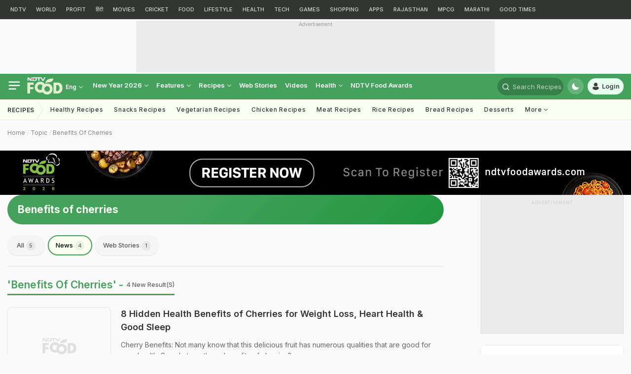

--- FILE ---
content_type: application/javascript; charset=utf-8
request_url: https://accounts.google.com/gsi/client?ver=26
body_size: 91289
content:
"use strict";this.default_gsi=this.default_gsi||{};(function(_){var window=this;
try{
_._F_toggles_initialize=function(a){(typeof globalThis!=="undefined"?globalThis:typeof self!=="undefined"?self:this)._F_toggles_default_gsi=a||[]};(0,_._F_toggles_initialize)([0x20000000, 0x15300, ]);
var ba,ca,da,t,ea,ka,la,ma;_.aa=typeof Object.create=="function"?Object.create:function(a){var b=function(){};b.prototype=a;return new b};ba=typeof Object.defineProperties=="function"?Object.defineProperty:function(a,b,c){if(a==Array.prototype||a==Object.prototype)return a;a[b]=c.value;return a};
ca=function(a){a=["object"==typeof globalThis&&globalThis,a,"object"==typeof window&&window,"object"==typeof self&&self,"object"==typeof global&&global];for(var b=0;b<a.length;++b){var c=a[b];if(c&&c.Math==Math)return c}throw Error("a");};da=ca(this);t=function(a,b){if(b)a:{var c=da;a=a.split(".");for(var d=0;d<a.length-1;d++){var e=a[d];if(!(e in c))break a;c=c[e]}a=a[a.length-1];d=c[a];b=b(d);b!=d&&b!=null&&ba(c,a,{configurable:!0,writable:!0,value:b})}};
if(typeof Object.setPrototypeOf=="function")ea=Object.setPrototypeOf;else{var fa;a:{var ha={a:!0},ia={};try{ia.__proto__=ha;fa=ia.a;break a}catch(a){}fa=!1}ea=fa?function(a,b){a.__proto__=b;if(a.__proto__!==b)throw new TypeError("b`"+a);return a}:null}_.ja=ea;ka=function(a){var b=0;return function(){return b<a.length?{done:!1,value:a[b++]}:{done:!0}}};
_.u=function(a){var b=typeof Symbol!="undefined"&&Symbol.iterator&&a[Symbol.iterator];if(b)return b.call(a);if(typeof a.length=="number")return{next:ka(a)};throw Error("c`"+String(a));};la=function(a,b){return Object.prototype.hasOwnProperty.call(a,b)};ma=typeof Object.assign=="function"?Object.assign:function(a,b){if(a==null)throw new TypeError("d");a=Object(a);for(var c=1;c<arguments.length;c++){var d=arguments[c];if(d)for(var e in d)la(d,e)&&(a[e]=d[e])}return a};
t("Object.assign",function(a){return a||ma});t("globalThis",function(a){return a||da});t("Reflect.setPrototypeOf",function(a){return a?a:_.ja?function(b,c){try{return(0,_.ja)(b,c),!0}catch(d){return!1}}:null});
t("Symbol",function(a){if(a)return a;var b=function(f,g){this.g=f;ba(this,"description",{configurable:!0,writable:!0,value:g})};b.prototype.toString=function(){return this.g};var c="jscomp_symbol_"+(Math.random()*1E9>>>0)+"_",d=0,e=function(f){if(this instanceof e)throw new TypeError("g");return new b(c+(f||"")+"_"+d++,f)};return e});t("Symbol.iterator",function(a){if(a)return a;a=Symbol("h");ba(Array.prototype,a,{configurable:!0,writable:!0,value:function(){return na(ka(this))}});return a});
var na=function(a){a={next:a};a[Symbol.iterator]=function(){return this};return a};
t("Promise",function(a){function b(){this.g=null}function c(g){return g instanceof e?g:new e(function(h){h(g)})}if(a)return a;b.prototype.h=function(g){if(this.g==null){this.g=[];var h=this;this.i(function(){h.l()})}this.g.push(g)};var d=da.setTimeout;b.prototype.i=function(g){d(g,0)};b.prototype.l=function(){for(;this.g&&this.g.length;){var g=this.g;this.g=[];for(var h=0;h<g.length;++h){var k=g[h];g[h]=null;try{k()}catch(n){this.j(n)}}}this.g=null};b.prototype.j=function(g){this.i(function(){throw g;
})};var e=function(g){this.g=0;this.i=void 0;this.h=[];this.u=!1;var h=this.j();try{g(h.resolve,h.reject)}catch(k){h.reject(k)}};e.prototype.j=function(){function g(n){return function(m){k||(k=!0,n.call(h,m))}}var h=this,k=!1;return{resolve:g(this.F),reject:g(this.l)}};e.prototype.F=function(g){if(g===this)this.l(new TypeError("i"));else if(g instanceof e)this.J(g);else{a:switch(typeof g){case "object":var h=g!=null;break a;case "function":h=!0;break a;default:h=!1}h?this.I(g):this.o(g)}};e.prototype.I=
function(g){var h=void 0;try{h=g.then}catch(k){this.l(k);return}typeof h=="function"?this.M(h,g):this.o(g)};e.prototype.l=function(g){this.v(2,g)};e.prototype.o=function(g){this.v(1,g)};e.prototype.v=function(g,h){if(this.g!=0)throw Error("j`"+g+"`"+h+"`"+this.g);this.g=g;this.i=h;this.g===2&&this.H();this.B()};e.prototype.H=function(){var g=this;d(function(){if(g.D()){var h=da.console;typeof h!=="undefined"&&h.error(g.i)}},1)};e.prototype.D=function(){if(this.u)return!1;var g=da.CustomEvent,h=da.Event,
k=da.dispatchEvent;if(typeof k==="undefined")return!0;typeof g==="function"?g=new g("unhandledrejection",{cancelable:!0}):typeof h==="function"?g=new h("unhandledrejection",{cancelable:!0}):(g=da.document.createEvent("CustomEvent"),g.initCustomEvent("unhandledrejection",!1,!0,g));g.promise=this;g.reason=this.i;return k(g)};e.prototype.B=function(){if(this.h!=null){for(var g=0;g<this.h.length;++g)f.h(this.h[g]);this.h=null}};var f=new b;e.prototype.J=function(g){var h=this.j();g.ob(h.resolve,h.reject)};
e.prototype.M=function(g,h){var k=this.j();try{g.call(h,k.resolve,k.reject)}catch(n){k.reject(n)}};e.prototype.then=function(g,h){function k(q,r){return typeof q=="function"?function(w){try{n(q(w))}catch(A){m(A)}}:r}var n,m,p=new e(function(q,r){n=q;m=r});this.ob(k(g,n),k(h,m));return p};e.prototype.catch=function(g){return this.then(void 0,g)};e.prototype.ob=function(g,h){function k(){switch(n.g){case 1:g(n.i);break;case 2:h(n.i);break;default:throw Error("k`"+n.g);}}var n=this;this.h==null?f.h(k):
this.h.push(k);this.u=!0};e.resolve=c;e.reject=function(g){return new e(function(h,k){k(g)})};e.race=function(g){return new e(function(h,k){for(var n=_.u(g),m=n.next();!m.done;m=n.next())c(m.value).ob(h,k)})};e.all=function(g){var h=_.u(g),k=h.next();return k.done?c([]):new e(function(n,m){function p(w){return function(A){q[w]=A;r--;r==0&&n(q)}}var q=[],r=0;do q.push(void 0),r++,c(k.value).ob(p(q.length-1),m),k=h.next();while(!k.done)})};return e});
var oa=function(a,b,c){if(a==null)throw new TypeError("l`"+c);if(b instanceof RegExp)throw new TypeError("m`"+c);return a+""};t("String.prototype.startsWith",function(a){return a?a:function(b,c){var d=oa(this,b,"startsWith"),e=d.length,f=b.length;c=Math.max(0,Math.min(c|0,d.length));for(var g=0;g<f&&c<e;)if(d[c++]!=b[g++])return!1;return g>=f}});t("Object.setPrototypeOf",function(a){return a||_.ja});t("Symbol.dispose",function(a){return a?a:Symbol("n")});
t("Array.prototype.find",function(a){return a?a:function(b,c){a:{var d=this;d instanceof String&&(d=String(d));for(var e=d.length,f=0;f<e;f++){var g=d[f];if(b.call(c,g,f,d)){b=g;break a}}b=void 0}return b}});
t("WeakMap",function(a){function b(){}function c(k){var n=typeof k;return n==="object"&&k!==null||n==="function"}function d(k){if(!la(k,f)){var n=new b;ba(k,f,{value:n})}}function e(k){var n=Object[k];n&&(Object[k]=function(m){if(m instanceof b)return m;Object.isExtensible(m)&&d(m);return n(m)})}if(function(){if(!a||!Object.seal)return!1;try{var k=Object.seal({}),n=Object.seal({}),m=new a([[k,2],[n,3]]);if(m.get(k)!=2||m.get(n)!=3)return!1;m.delete(k);m.set(n,4);return!m.has(k)&&m.get(n)==4}catch(p){return!1}}())return a;
var f="$jscomp_hidden_"+Math.random();e("freeze");e("preventExtensions");e("seal");var g=0,h=function(k){this.g=(g+=Math.random()+1).toString();if(k){k=_.u(k);for(var n;!(n=k.next()).done;)n=n.value,this.set(n[0],n[1])}};h.prototype.set=function(k,n){if(!c(k))throw Error("o");d(k);if(!la(k,f))throw Error("p`"+k);k[f][this.g]=n;return this};h.prototype.get=function(k){return c(k)&&la(k,f)?k[f][this.g]:void 0};h.prototype.has=function(k){return c(k)&&la(k,f)&&la(k[f],this.g)};h.prototype.delete=function(k){return c(k)&&
la(k,f)&&la(k[f],this.g)?delete k[f][this.g]:!1};return h});
t("Map",function(a){if(function(){if(!a||typeof a!="function"||!a.prototype.entries||typeof Object.seal!="function")return!1;try{var h=Object.seal({x:4}),k=new a(_.u([[h,"s"]]));if(k.get(h)!="s"||k.size!=1||k.get({x:4})||k.set({x:4},"t")!=k||k.size!=2)return!1;var n=k.entries(),m=n.next();if(m.done||m.value[0]!=h||m.value[1]!="s")return!1;m=n.next();return m.done||m.value[0].x!=4||m.value[1]!="t"||!n.next().done?!1:!0}catch(p){return!1}}())return a;var b=new WeakMap,c=function(h){this[0]={};this[1]=
f();this.size=0;if(h){h=_.u(h);for(var k;!(k=h.next()).done;)k=k.value,this.set(k[0],k[1])}};c.prototype.set=function(h,k){h=h===0?0:h;var n=d(this,h);n.list||(n.list=this[0][n.id]=[]);n.entry?n.entry.value=k:(n.entry={next:this[1],pa:this[1].pa,head:this[1],key:h,value:k},n.list.push(n.entry),this[1].pa.next=n.entry,this[1].pa=n.entry,this.size++);return this};c.prototype.delete=function(h){h=d(this,h);return h.entry&&h.list?(h.list.splice(h.index,1),h.list.length||delete this[0][h.id],h.entry.pa.next=
h.entry.next,h.entry.next.pa=h.entry.pa,h.entry.head=null,this.size--,!0):!1};c.prototype.clear=function(){this[0]={};this[1]=this[1].pa=f();this.size=0};c.prototype.has=function(h){return!!d(this,h).entry};c.prototype.get=function(h){return(h=d(this,h).entry)&&h.value};c.prototype.entries=function(){return e(this,function(h){return[h.key,h.value]})};c.prototype.keys=function(){return e(this,function(h){return h.key})};c.prototype.values=function(){return e(this,function(h){return h.value})};c.prototype.forEach=
function(h,k){for(var n=this.entries(),m;!(m=n.next()).done;)m=m.value,h.call(k,m[1],m[0],this)};c.prototype[Symbol.iterator]=c.prototype.entries;var d=function(h,k){var n=k&&typeof k;n=="object"||n=="function"?b.has(k)?n=b.get(k):(n=""+ ++g,b.set(k,n)):n="p_"+k;var m=h[0][n];if(m&&la(h[0],n))for(h=0;h<m.length;h++){var p=m[h];if(k!==k&&p.key!==p.key||k===p.key)return{id:n,list:m,index:h,entry:p}}return{id:n,list:m,index:-1,entry:void 0}},e=function(h,k){var n=h[1];return na(function(){if(n){for(;n.head!=
h[1];)n=n.pa;for(;n.next!=n.head;)return n=n.next,{done:!1,value:k(n)};n=null}return{done:!0,value:void 0}})},f=function(){var h={};return h.pa=h.next=h.head=h},g=0;return c});
t("Set",function(a){if(function(){if(!a||typeof a!="function"||!a.prototype.entries||typeof Object.seal!="function")return!1;try{var c=Object.seal({x:4}),d=new a(_.u([c]));if(!d.has(c)||d.size!=1||d.add(c)!=d||d.size!=1||d.add({x:4})!=d||d.size!=2)return!1;var e=d.entries(),f=e.next();if(f.done||f.value[0]!=c||f.value[1]!=c)return!1;f=e.next();return f.done||f.value[0]==c||f.value[0].x!=4||f.value[1]!=f.value[0]?!1:e.next().done}catch(g){return!1}}())return a;var b=function(c){this.g=new Map;if(c){c=
_.u(c);for(var d;!(d=c.next()).done;)this.add(d.value)}this.size=this.g.size};b.prototype.add=function(c){c=c===0?0:c;this.g.set(c,c);this.size=this.g.size;return this};b.prototype.delete=function(c){c=this.g.delete(c);this.size=this.g.size;return c};b.prototype.clear=function(){this.g.clear();this.size=0};b.prototype.has=function(c){return this.g.has(c)};b.prototype.entries=function(){return this.g.entries()};b.prototype.values=function(){return this.g.values()};b.prototype.keys=b.prototype.values;
b.prototype[Symbol.iterator]=b.prototype.values;b.prototype.forEach=function(c,d){var e=this;this.g.forEach(function(f){return c.call(d,f,f,e)})};return b});t("Object.values",function(a){return a?a:function(b){var c=[],d;for(d in b)la(b,d)&&c.push(b[d]);return c}});t("Object.is",function(a){return a?a:function(b,c){return b===c?b!==0||1/b===1/c:b!==b&&c!==c}});
t("Array.prototype.includes",function(a){return a?a:function(b,c){var d=this;d instanceof String&&(d=String(d));var e=d.length;c=c||0;for(c<0&&(c=Math.max(c+e,0));c<e;c++){var f=d[c];if(f===b||Object.is(f,b))return!0}return!1}});t("String.prototype.includes",function(a){return a?a:function(b,c){return oa(this,b,"includes").indexOf(b,c||0)!==-1}});
t("Array.from",function(a){return a?a:function(b,c,d){c=c!=null?c:function(h){return h};var e=[],f=typeof Symbol!="undefined"&&Symbol.iterator&&b[Symbol.iterator];if(typeof f=="function"){b=f.call(b);for(var g=0;!(f=b.next()).done;)e.push(c.call(d,f.value,g++))}else for(f=b.length,g=0;g<f;g++)e.push(c.call(d,b[g],g));return e}});t("Object.entries",function(a){return a?a:function(b){var c=[],d;for(d in b)la(b,d)&&c.push([d,b[d]]);return c}});
t("Number.isFinite",function(a){return a?a:function(b){return typeof b!=="number"?!1:!isNaN(b)&&b!==Infinity&&b!==-Infinity}});t("Number.MAX_SAFE_INTEGER",function(){return 9007199254740991});t("Number.MIN_SAFE_INTEGER",function(){return-9007199254740991});t("Number.isInteger",function(a){return a?a:function(b){return Number.isFinite(b)?b===Math.floor(b):!1}});t("Number.isSafeInteger",function(a){return a?a:function(b){return Number.isInteger(b)&&Math.abs(b)<=Number.MAX_SAFE_INTEGER}});
t("String.prototype.endsWith",function(a){return a?a:function(b,c){var d=oa(this,b,"endsWith");c===void 0&&(c=d.length);c=Math.max(0,Math.min(c|0,d.length));for(var e=b.length;e>0&&c>0;)if(d[--c]!=b[--e])return!1;return e<=0}});var qa=function(a,b){a instanceof String&&(a+="");var c=0,d=!1,e={next:function(){if(!d&&c<a.length){var f=c++;return{value:b(f,a[f]),done:!1}}d=!0;return{done:!0,value:void 0}}};e[Symbol.iterator]=function(){return e};return e};
t("Array.prototype.entries",function(a){return a?a:function(){return qa(this,function(b,c){return[b,c]})}});t("Math.trunc",function(a){return a?a:function(b){b=Number(b);if(isNaN(b)||b===Infinity||b===-Infinity||b===0)return b;var c=Math.floor(Math.abs(b));return b<0?-c:c}});t("Number.isNaN",function(a){return a?a:function(b){return typeof b==="number"&&isNaN(b)}});t("Array.prototype.keys",function(a){return a?a:function(){return qa(this,function(b){return b})}});
t("Array.prototype.values",function(a){return a?a:function(){return qa(this,function(b,c){return c})}});t("String.prototype.codePointAt",function(a){return a?a:function(b){var c=oa(this,null,"codePointAt"),d=c.length;b=Number(b)||0;if(b>=0&&b<d){b|=0;var e=c.charCodeAt(b);if(e<55296||e>56319||b+1===d)return e;b=c.charCodeAt(b+1);return b<56320||b>57343?e:(e-55296)*1024+b+9216}}});
t("String.fromCodePoint",function(a){return a?a:function(b){for(var c="",d=0;d<arguments.length;d++){var e=Number(arguments[d]);if(e<0||e>1114111||e!==Math.floor(e))throw new RangeError("q`"+e);e<=65535?c+=String.fromCharCode(e):(e-=65536,c+=String.fromCharCode(e>>>10&1023|55296),c+=String.fromCharCode(e&1023|56320))}return c}});
t("Promise.prototype.finally",function(a){return a?a:function(b){return this.then(function(c){return Promise.resolve(b()).then(function(){return c})},function(c){return Promise.resolve(b()).then(function(){throw c;})})}});
}catch(e){_._DumpException(e)}
try{
/*

 Copyright The Closure Library Authors.
 SPDX-License-Identifier: Apache-2.0
*/
_.ra=_.ra||{};_.v=this||self;_.sa=_.v._F_toggles_default_gsi||[];
}catch(e){_._DumpException(e)}
try{
/*

 Copyright Google LLC
 SPDX-License-Identifier: Apache-2.0
*/
var xa,Ja,Na,fb,lb,vb,Ab,Eb,Gb,Lb,Mb,Pb,Ub,$b,ac,ec,bc,sc,tc,xc,Fc,Hc,Kc,Mc,Nc,cd,dd,id,ld,jd,kd,md,nd,qd,rd,sd;_.ta=function(a){_.v.setTimeout(function(){throw a;},0)};_.ua=function(){var a=_.v.navigator;return a&&(a=a.userAgent)?a:""};xa=function(a){if(!va||!_.wa)return!1;for(var b=0;b<_.wa.brands.length;b++){var c=_.wa.brands[b].brand;if(c&&c.indexOf(a)!=-1)return!0}return!1};_.x=function(a){return _.ua().indexOf(a)!=-1};
_.za=function(a){for(var b=RegExp("([A-Z][\\w ]+)/([^\\s]+)\\s*(?:\\((.*?)\\))?","g"),c=[],d;d=b.exec(a);)c.push([d[1],d[2],d[3]||void 0]);return c};_.Aa=function(){return va?!!_.wa&&_.wa.brands.length>0:!1};_.Ba=function(){return _.Aa()?!1:_.x("Opera")};_.Ca=function(){return _.Aa()?!1:_.x("Trident")||_.x("MSIE")};_.Da=function(){return _.Aa()?!1:_.x("Edge")};_.Ea=function(){return _.Aa()?xa("Microsoft Edge"):_.x("Edg/")};_.Fa=function(){return _.x("Firefox")||_.x("FxiOS")};
_.Ha=function(){return _.x("Safari")&&!(_.Ga()||(_.Aa()?0:_.x("Coast"))||_.Ba()||_.Da()||_.Ea()||(_.Aa()?xa("Opera"):_.x("OPR"))||_.Fa()||_.x("Silk")||_.x("Android"))};_.Ga=function(){return _.Aa()?xa("Chromium"):(_.x("Chrome")||_.x("CriOS"))&&!_.Da()||_.x("Silk")};_.Ia=function(a){var b={};a.forEach(function(c){b[c[0]]=c[1]});return function(c){return b[c.find(function(d){return d in b})]||""}};Ja=function(){var a=_.za(_.ua());a=_.Ia(a);return _.Ga()?a(["Chrome","CriOS","HeadlessChrome"]):""};
_.Ka=function(){if(_.Aa()){var a=_.wa.brands.find(function(b){return b.brand==="Chromium"});if(!a||!a.version)return NaN;a=a.version.split(".")}else{a=Ja();if(a==="")return NaN;a=a.split(".")}return a.length===0?NaN:Number(a[0])};_.La=function(){return va?!!_.wa&&!!_.wa.platform:!1};_.Ma=function(){return _.La()?_.wa.platform==="Android":_.x("Android")};Na=function(){return _.x("iPhone")&&!_.x("iPod")&&!_.x("iPad")};_.Oa=function(){return Na()||_.x("iPad")||_.x("iPod")};
_.Pa=function(){return _.La()?_.wa.platform==="macOS":_.x("Macintosh")};_.Qa=function(){return _.La()?_.wa.platform==="Chrome OS":_.x("CrOS")};_.Sa=function(a,b){b=(0,_.Ra)(a,b);var c;(c=b>=0)&&Array.prototype.splice.call(a,b,1);return c};_.Ta=function(a){var b=a.length;if(b>0){for(var c=Array(b),d=0;d<b;d++)c[d]=a[d];return c}return[]};_.Ua=function(a,b){a.__closure__error__context__984382||(a.__closure__error__context__984382={});a.__closure__error__context__984382.severity=b};
_.Wa=function(a,b){if(a!=null){var c;var d=(c=Va)!=null?c:Va={};c=d[a]||0;c>=b||(d[a]=c+1,a=Error(),_.Ua(a,"incident"),_.ta(a))}};_.Xa=function(a,b,c){return typeof Symbol==="function"&&typeof Symbol()==="symbol"?(c===void 0?0:c)&&Symbol.for&&a?Symbol.for(a):a!=null?Symbol(a):Symbol():b};_.ab=function(a,b){_.Ya||_.y in a||Za(a,$a);a[_.y]|=b};_.bb=function(a,b){_.Ya||_.y in a||Za(a,$a);a[_.y]=b};_.db=function(a,b){return b===void 0?a.g!==cb&&!!(2&(a.A[_.y]|0)):!!(2&b)&&a.g!==cb};
_.eb=function(a,b,c){var d=b&128?0:-1,e=a.length,f;if(f=!!e)f=a[e-1],f=f!=null&&typeof f==="object"&&f.constructor===Object;var g=e+(f?-1:0);for(b=b&128?1:0;b<g;b++)c(b-d,a[b]);if(f){a=a[e-1];for(var h in a)!isNaN(h)&&c(+h,a[h])}};fb=function(a){a.Ue=!0;return a};_.kb=function(a){var b=a;if(gb(b)){if(!/^\s*(?:-?[1-9]\d*|0)?\s*$/.test(b))throw Error(String(b));}else if(hb(b)&&!Number.isSafeInteger(b))throw Error(String(b));return ib?BigInt(a):a=jb(a)?a?"1":"0":gb(a)?a.trim()||"0":String(a)};
lb=function(a,b){if(a.length>b.length)return!1;if(a.length<b.length||a===b)return!0;for(var c=0;c<a.length;c++){var d=a[c],e=b[c];if(d>e)return!1;if(d<e)return!0}};_.mb=function(a){return Array.prototype.slice.call(a)};_.nb=function(a){if(a==null||typeof a==="boolean")return a;if(typeof a==="number")return!!a};_.pb=function(a){return a==null?a:(0,_.ob)(a)?a|0:void 0};_.qb=function(a){if(a==null)return a;if(typeof a==="string"&&a)a=+a;else if(typeof a!=="number")return;return(0,_.ob)(a)?a|0:void 0};
_.rb=function(a){return a==null||typeof a==="string"?a:void 0};_.ub=function(a,b,c){if(a!=null&&a[sb]===tb)return a;if(Array.isArray(a)){var d=a[_.y]|0;c=d|c&32|c&2;c!==d&&_.bb(a,c);return new b(a)}};vb=function(a){return a};_.yb=function(a){var b=_.wb(_.xb);return b?a[b]:void 0};Ab=function(a,b){b<100||_.Wa(zb,1)};
Eb=function(a,b,c,d){var e=d!==void 0;d=!!d;var f=_.wb(_.xb),g;!e&&_.Ya&&f&&(g=a[f])&&g.qb(Ab);f=[];var h=a.length;g=4294967295;var k=!1,n=!!(b&64),m=n?b&128?0:-1:void 0;if(!(b&1)){var p=h&&a[h-1];p!=null&&typeof p==="object"&&p.constructor===Object?(h--,g=h):p=void 0;if(n&&!(b&128)&&!e){k=!0;var q;g=((q=Bb)!=null?q:vb)(g-m,m,a,p,void 0)+m}}b=void 0;for(q=0;q<h;q++){var r=a[q];if(r!=null&&(r=c(r,d))!=null)if(n&&q>=g){var w=q-m,A=void 0;((A=b)!=null?A:b={})[w]=r}else f[q]=r}if(p)for(var D in p)h=p[D],
h!=null&&(h=c(h,d))!=null&&(q=+D,r=void 0,n&&!Number.isNaN(q)&&(r=q+m)<g?f[r]=h:(q=void 0,((q=b)!=null?q:b={})[D]=h));b&&(k?f.push(b):f[g]=b);e&&_.wb(_.xb)&&(a=_.yb(a))&&"function"==typeof _.Cb&&a instanceof _.Cb&&(f[_.xb]=a.g());return f};
Gb=function(a){switch(typeof a){case "number":return Number.isFinite(a)?a:""+a;case "bigint":return(0,_.Fb)(a)?Number(a):""+a;case "boolean":return a?1:0;case "object":if(Array.isArray(a)){var b=a[_.y]|0;return a.length===0&&b&1?void 0:Eb(a,b,Gb)}if(a!=null&&a[sb]===tb)return _.Hb(a);if("function"==typeof _.Ib&&a instanceof _.Ib)return a.i();return}return a};_.Hb=function(a){a=a.A;return Eb(a,a[_.y]|0,Gb)};
Lb=function(a){switch(typeof a){case "boolean":return Jb||(Jb=[0,void 0,!0]);case "number":return a>0?void 0:a===0?Kb||(Kb=[0,void 0]):[-a,void 0];case "string":return[0,a];case "object":return a}};_.Nb=function(a,b){return Mb(a,b[0],b[1])};_.z=function(a,b,c){return Mb(a,b,c,2048)};
Mb=function(a,b,c,d){d=d===void 0?0:d;if(a==null){var e=32;c?(a=[c],e|=128):a=[];b&&(e=e&-16760833|(b&1023)<<14)}else{if(!Array.isArray(a))throw Error("y");e=a[_.y]|0;if(Ob&&1&e)throw Error("z");2048&e&&!(2&e)&&Pb();if(e&256)throw Error("A");if(e&64)return(e|d)!==e&&_.bb(a,e|d),a;if(c&&(e|=128,c!==a[0]))throw Error("B");a:{c=a;e|=64;var f=c.length;if(f){var g=f-1,h=c[g];if(h!=null&&typeof h==="object"&&h.constructor===Object){b=e&128?0:-1;g-=b;if(g>=1024)throw Error("D");for(var k in h)f=+k,f<g&&
(c[f+b]=h[k],delete h[k]);e=e&-16760833|(g&1023)<<14;break a}}if(b){k=Math.max(b,f-(e&128?0:-1));if(k>1024)throw Error("E");e=e&-16760833|(k&1023)<<14}}}_.bb(a,e|64|d);return a};Pb=function(){if(Ob)throw Error("C");_.Wa(Qb,5)};
Ub=function(a,b){if(typeof a!=="object")return a;if(Array.isArray(a)){var c=a[_.y]|0;a.length===0&&c&1?a=void 0:c&2||(!b||4096&c||16&c?a=_.Rb(a,c,!1,b&&!(c&16)):(_.ab(a,34),c&4&&Object.freeze(a)));return a}if(a!=null&&a[sb]===tb)return b=a.A,c=b[_.y]|0,_.db(a,c)?a:_.Sb(a,b,c)?_.Tb(a,b):_.Rb(b,c);if("function"==typeof _.Ib&&a instanceof _.Ib)return a};_.Tb=function(a,b,c){a=new a.constructor(b);c&&(a.g=cb);a.i=cb;return a};
_.Rb=function(a,b,c,d){d!=null||(d=!!(34&b));a=Eb(a,b,Ub,d);d=32;c&&(d|=2);b=b&16769217|d;_.bb(a,b);return a};_.Vb=function(a){var b=a.A,c=b[_.y]|0;return _.db(a,c)?_.Sb(a,b,c)?_.Tb(a,b,!0):new a.constructor(_.Rb(b,c,!1)):a};_.Wb=function(a){if(a.g!==cb)return!1;var b=a.A;b=_.Rb(b,b[_.y]|0);_.ab(b,2048);a.A=b;a.g=void 0;a.i=void 0;return!0};_.Xb=function(a,b){b===void 0&&(b=a[_.y]|0);b&32&&!(b&4096)&&_.bb(a,b|4096)};_.Sb=function(a,b,c){return c&2?!0:c&32&&!(c&4096)?(_.bb(b,c|2),a.g=cb,!0):!1};
_.Yb=function(a,b,c,d,e){var f=c+(e?0:-1),g=a.length-1;if(g>=1+(e?0:-1)&&f>=g){var h=a[g];if(h!=null&&typeof h==="object"&&h.constructor===Object)return h[c]=d,b}if(f<=g)return a[f]=d,b;if(d!==void 0){var k;g=((k=b)!=null?k:b=a[_.y]|0)>>14&1023||536870912;c>=g?d!=null&&(f={},a[g+(e?0:-1)]=(f[c]=d,f)):a[f]=d}return b};$b=function(a,b,c,d,e){var f=!1;d=_.Zb(a,d,e,function(g){var h=_.ub(g,c,b);f=h!==g&&h!=null;return h});if(d!=null)return f&&!_.db(d)&&_.Xb(a,b),d};
ac=function(){var a=function(){throw Error();};Object.setPrototypeOf(a,a.prototype);return a};ec=function(a){var b=bc;var c=c===void 0?_.cc:c;return new _.dc(a,b,c)};bc=function(a,b,c,d,e){a.j(c,_.fc(b,d),e)};
_.kc=function(a,b,c,d){var e=d[a];if(e)return e;e={};e.Dd=d;e.Xa=Lb(d[0]);var f=d[1],g=1;f&&f.constructor===Object&&(e.Jb=f,f=d[++g],typeof f==="function"&&(e.Rc=!0,_.hc!=null||(_.hc=f),_.ic!=null||(_.ic=d[g+1]),f=d[g+=2]));for(var h={};f&&Array.isArray(f)&&f.length&&typeof f[0]==="number"&&f[0]>0;){for(var k=0;k<f.length;k++)h[f[k]]=f;f=d[++g]}for(k=1;f!==void 0;){typeof f==="number"&&(k+=f,f=d[++g]);var n=void 0;if(f instanceof _.dc)var m=f;else m=jc,g--;f=void 0;if((f=m)==null?0:f.i){f=d[++g];
n=d;var p=g;typeof f==="function"&&(f=f(),n[p]=f);n=f}f=d[++g];p=k+1;typeof f==="number"&&f<0&&(p-=f,f=d[++g]);for(;k<p;k++){var q=h[k];n?c(e,k,m,n,q):b(e,k,m,q)}}return d[a]=e};_.mc=function(a){return Array.isArray(a)?a[0]instanceof _.dc?a:[lc,a]:[a,void 0]};_.fc=function(a,b){if(a instanceof _.B)return a.A;if(Array.isArray(a))return _.Nb(a,b)};_.nc=function(a,b,c){return new _.dc(a,b,c)};_.pc=function(a,b,c){_.Yb(a,a[_.y]|0,b,c,(a[_.y]|0)&128?_.oc:void 0)};
sc=function(a){a=qc.get(a);var b=qc.get(_.rc);return a===void 0||b===void 0?!1:a>=b};tc=function(a){return a?"[GSI_LOGGER-"+a+"]: ":"[GSI_LOGGER]: "};_.C=function(a,b){try{sc("debug")&&window.console&&window.console.log&&window.console.log(tc(b)+a)}catch(c){}};_.E=function(a,b){try{sc("info")&&window.console&&window.console.info&&window.console.info(tc(b)+a)}catch(c){}};_.F=function(a,b){try{sc("warn")&&window.console&&window.console.warn&&window.console.warn(tc(b)+a)}catch(c){}};
_.G=function(a,b){try{sc("error")&&window.console&&window.console.error&&window.console.error(tc(b)+a)}catch(c){}};_.vc=function(a){if(a instanceof _.uc)return a.g;throw Error("G");};xc=function(a){return new _.wc(function(b){return b.substr(0,a.length+1).toLowerCase()===a+":"})};_.zc=function(a){a instanceof _.uc?a=_.vc(a):a=yc.test(a)?a:void 0;return a};_.Ac=function(a){var b=window.location;a=_.zc(a);a!==void 0&&b.assign(a)};_.Bc=function(a){this.g=a||{cookie:""}};
_.H=function(a){return!!_.Cc.g[a]||_.Dc.includes(a)&&_.Ec.get("ge_"+a)==="1"};Fc=function(a,b,c){for(var d in a)b.call(c,a[d],d,a)};Hc=function(a,b){for(var c,d,e=1;e<arguments.length;e++){d=arguments[e];for(c in d)a[c]=d[c];for(var f=0;f<Gc.length;f++)c=Gc[f],Object.prototype.hasOwnProperty.call(d,c)&&(a[c]=d[c])}};_.Jc=function(a){var b=a.match(_.Ic);a=b[1];var c=b[3];b=b[4];var d="";a&&(d+=a+":");c&&(d=d+"//"+c,b&&(d+=":"+b));return d};
Kc=function(a,b){if(a){a=a.split("&");for(var c=0;c<a.length;c++){var d=a[c].indexOf("="),e=null;if(d>=0){var f=a[c].substring(0,d);e=a[c].substring(d+1)}else f=a[c];b(f,e?decodeURIComponent(e.replace(/\+/g," ")):"")}}};Mc=function(a,b,c,d,e){this.listener=a;this.proxy=null;this.src=b;this.type=c;this.capture=!!d;this.xa=e;this.key=++Lc;this.Za=this.nb=!1};Nc=function(a){this.src=a;this.g={};this.h=0};
_.Pc=function(){var a=new Uint32Array(2);(window.crypto||_.Oc.msCrypto).getRandomValues(a);return a[0].toString(16)+a[1].toString(16)};_.Rc=function(){return va&&_.wa?_.wa.mobile:!_.Qc()&&(_.x("iPod")||_.x("iPhone")||_.x("Android")||_.x("IEMobile"))};_.Qc=function(){return va&&_.wa?!_.wa.mobile&&(_.x("iPad")||_.x("Android")||_.x("Silk")):_.x("iPad")||_.x("Android")&&!_.x("Mobile")||_.x("Silk")};
_.Sc=function(){return _.H("disable_fedcm_on_samsung_browsers")&&navigator.userAgent.includes("SamsungBrowser")?!1:_.Ga()&&!_.Ea()&&!(_.Aa()?xa("Opera"):_.x("OPR"))};_.Tc=function(){var a=window;return"IdentityCredential"in window||"FederatedCredential"in window&&a.FederatedCredential.prototype.login};_.Uc=function(a){switch(a.ux_mode){case "redirect":return"redirect";default:return"popup"}};
_.Wc=function(a,b){if(!b.client_id)throw new _.Vc("Missing required parameter client_id.","missing_required_parameter");if(!b.scope)throw new _.Vc("Missing required parameter scope.","missing_required_parameter");var c={client_id:b.client_id,scope:b.scope,login_hint:b.login_hint||b.hint,state:b.state,hd:b.hd||b.hosted_domain,include_granted_scopes:b.include_granted_scopes,enable_granular_consent:b.enable_granular_consent===void 0?b.enable_serial_consent:b.enable_granular_consent,trigger_onepick:b.trigger_onepick,
allow_multiple:b.allow_multiple,file_ids:b.file_ids,mimetypes:b.mimetypes};a==="code"?(c.select_account=b.select_account,c.ux_mode=b.ux_mode,b.claims!==void 0&&(c.claims=b.claims),c.ux_mode==="redirect"&&(c.redirect_uri=b.redirect_uri||[location.protocol,"//",location.host,location.pathname].join(""))):a==="token"&&(c.prompt=b.prompt);return c};_.Yc=function(a){_.Xc.call(this);this.h=a;this.g={}};
_.Zc=function(a,b,c){a=Math.min(a===void 0?500:a,screen.width-40);b=Math.min(b===void 0?550:b,screen.height-40);var d=screen.width/2-a/2,e=screen.height/2-b/2;c!==void 0&&c>=d&&c<=d+a&&(d=c-d<d+a-c?c+8:c-a-8);return["toolbar=no,location=no,directories=no,status=no,menubar=no,scrollbars=no,resizable=no,copyhistory=no","width="+a,"height="+b,"top="+e,"left="+d].join()};
_.ad=function(a,b,c){b=b.toString()+"_"+$c;var d=window,e=_.zc(a);c=e!==void 0?d.open(e,b,c):null;if(!c||c.closed||typeof c.closed==="undefined")return _.G("Failed to open popup window on url: "+a+". Maybe blocked by the browser?"),null;c.focus();return c};
_.I=function(a,b){a.prototype=(0,_.aa)(b.prototype);a.prototype.constructor=a;if(_.ja)(0,_.ja)(a,b);else for(var c in b)if(c!="prototype")if(Object.defineProperties){var d=Object.getOwnPropertyDescriptor(b,c);d&&Object.defineProperty(a,c,d)}else a[c]=b[c];a.va=b.prototype};_.bd=function(a){if(!(a instanceof Array)){a=_.u(a);for(var b,c=[];!(b=a.next()).done;)c.push(b.value);a=c}return a};cd=function(){this.u=!1;this.l=null;this.h=void 0;this.g=1;this.o=this.j=0;this.B=this.i=null};
dd=function(a){if(a.u)throw new TypeError("f");a.u=!0};cd.prototype.v=function(a){this.h=a};var ed=function(a,b){a.i={Ib:b,Qc:!0};a.g=a.j||a.o};cd.prototype.return=function(a){this.i={return:a};this.g=this.o};_.fd=function(a,b,c){a.g=c;return{value:b}};cd.prototype.aa=function(a){this.g=a};_.gd=function(a,b,c){a.j=b;c!=void 0&&(a.o=c)};_.hd=function(a,b){a.j=b||0;b=a.i.Ib;a.i=null;return b};id=function(a){this.g=new cd;this.h=a};
ld=function(a,b){dd(a.g);var c=a.g.l;if(c)return jd(a,"return"in c?c["return"]:function(d){return{value:d,done:!0}},b,a.g.return);a.g.return(b);return kd(a)};jd=function(a,b,c,d){try{var e=b.call(a.g.l,c);if(!(e instanceof Object))throw new TypeError("e`"+e);if(!e.done)return a.g.u=!1,e;var f=e.value}catch(g){return a.g.l=null,ed(a.g,g),kd(a)}a.g.l=null;d.call(a.g,f);return kd(a)};
kd=function(a){for(;a.g.g;)try{var b=a.h(a.g);if(b)return a.g.u=!1,{value:b.value,done:!1}}catch(c){a.g.h=void 0,ed(a.g,c)}a.g.u=!1;if(a.g.i){b=a.g.i;a.g.i=null;if(b.Qc)throw b.Ib;return{value:b.return,done:!0}}return{value:void 0,done:!0}};
md=function(a){this.next=function(b){dd(a.g);a.g.l?b=jd(a,a.g.l.next,b,a.g.v):(a.g.v(b),b=kd(a));return b};this.throw=function(b){dd(a.g);a.g.l?b=jd(a,a.g.l["throw"],b,a.g.v):(ed(a.g,b),b=kd(a));return b};this.return=function(b){return ld(a,b)};this[Symbol.iterator]=function(){return this}};nd=function(a){function b(d){return a.next(d)}function c(d){return a.throw(d)}return new Promise(function(d,e){function f(g){g.done?d(g.value):Promise.resolve(g.value).then(b,c).then(f,e)}f(a.next())})};_.od=function(a){return nd(new md(new id(a)))};
_.pd=function(a){var b=typeof a;return b=="object"&&a!=null||b=="function"};qd=function(a,b){a:{var c=["WIZ_global_data","oxN3nb"];for(var d=_.v,e=0;e<c.length;e++)if(d=d[c[e]],d==null){c=null;break a}c=d}a=c&&c[a];return a!=null?a:b};rd=function(a,b,c){return a.call.apply(a.bind,arguments)};
sd=function(a,b,c){if(!a)throw Error();if(arguments.length>2){var d=Array.prototype.slice.call(arguments,2);return function(){var e=Array.prototype.slice.call(arguments);Array.prototype.unshift.apply(e,d);return a.apply(b,e)}}return function(){return a.apply(b,arguments)}};_.td=function(a,b,c){_.td=Function.prototype.bind&&Function.prototype.bind.toString().indexOf("native code")!=-1?rd:sd;return _.td.apply(null,arguments)};
_.J=function(a,b){a=a.split(".");for(var c=_.v,d;a.length&&(d=a.shift());)a.length||b===void 0?c[d]&&c[d]!==Object.prototype[d]?c=c[d]:c=c[d]={}:c[d]=b};_.wb=function(a){return a};_.ud=function(a,b){function c(){}c.prototype=b.prototype;a.va=b.prototype;a.prototype=new c;a.prototype.constructor=a;a.Re=function(d,e,f){for(var g=Array(arguments.length-2),h=2;h<arguments.length;h++)g[h-2]=arguments[h];return b.prototype[e].apply(d,g)}};
_.Vc=function(a,b){a=Error.call(this,a);this.message=a.message;"stack"in a&&(this.stack=a.stack);Object.setPrototypeOf(this,_.Vc.prototype);this.type=b||"unknown"};_.I(_.Vc,Error);_.vd=typeof TextDecoder!=="undefined";_.wd=typeof String.prototype.isWellFormed==="function";_.xd=typeof TextEncoder!=="undefined";_.yd=String.prototype.trim?function(a){return a.trim()}:function(a){return/^[\s\xa0]*([\s\S]*?)[\s\xa0]*$/.exec(a)[1]};var zd=!!(_.sa[0]>>17&1),Ad=!!(_.sa[0]&4096),Bd=!!(_.sa[0]>>18&1),Cd=!!(_.sa[0]&256),Dd=!!(_.sa[0]&1024);var Ed,va,Ob;Ed=qd(1,!0);va=zd?Bd:qd(610401301,!1);Ob=zd?Ad||!Cd:qd(748402147,!0);_.Fd=zd?Ad||!Dd:qd(824656860,Ed);var Gd;Gd=_.v.navigator;_.wa=Gd?Gd.userAgentData||null:null;_.Ra=Array.prototype.indexOf?function(a,b){return Array.prototype.indexOf.call(a,b,void 0)}:function(a,b){if(typeof a==="string")return typeof b!=="string"||b.length!=1?-1:a.indexOf(b,0);for(var c=0;c<a.length;c++)if(c in a&&a[c]===b)return c;return-1};_.Hd=Array.prototype.forEach?function(a,b){Array.prototype.forEach.call(a,b,void 0)}:function(a,b){for(var c=a.length,d=typeof a==="string"?a.split(""):a,e=0;e<c;e++)e in d&&b.call(void 0,d[e],e,a)};
_.Id=Array.prototype.some?function(a,b){return Array.prototype.some.call(a,b,void 0)}:function(a,b){for(var c=a.length,d=typeof a==="string"?a.split(""):a,e=0;e<c;e++)if(e in d&&b.call(void 0,d[e],e,a))return!0;return!1};_.Jd=Array.prototype.every?function(a,b){return Array.prototype.every.call(a,b,void 0)}:function(a,b){for(var c=a.length,d=typeof a==="string"?a.split(""):a,e=0;e<c;e++)if(e in d&&!b.call(void 0,d[e],e,a))return!1;return!0};_.Kd=function(a){_.Kd[" "](a);return a};_.Kd[" "]=function(){};var Ld,Nd,Qd;Ld=_.Ba();_.Md=_.Ca();Nd=_.x("Edge");_.Od=_.x("Gecko")&&!(_.ua().toLowerCase().indexOf("webkit")!=-1&&!_.x("Edge"))&&!(_.x("Trident")||_.x("MSIE"))&&!_.x("Edge");_.Pd=_.ua().toLowerCase().indexOf("webkit")!=-1&&!_.x("Edge");
a:{var Rd="",Sd=function(){var a=_.ua();if(_.Od)return/rv:([^\);]+)(\)|;)/.exec(a);if(Nd)return/Edge\/([\d\.]+)/.exec(a);if(_.Md)return/\b(?:MSIE|rv)[: ]([^\);]+)(\)|;)/.exec(a);if(_.Pd)return/WebKit\/(\S+)/.exec(a);if(Ld)return/(?:Version)[ \/]?(\S+)/.exec(a)}();Sd&&(Rd=Sd?Sd[1]:"");if(_.Md){var Td,Ud=_.v.document;Td=Ud?Ud.documentMode:void 0;if(Td!=null&&Td>parseFloat(Rd)){Qd=String(Td);break a}}Qd=Rd}var Vd=Qd;var Wd=_.Fa(),Xd=Na()||_.x("iPod"),Yd=_.x("iPad"),Zd=_.x("Android")&&!(_.Ga()||_.Fa()||_.Ba()||_.x("Silk")),$d=_.Ga(),ae=_.Ha()&&!_.Oa();_.be=typeof Uint8Array!=="undefined";_.ce=!_.Md&&typeof btoa==="function";var Va=void 0;var de,zb,Qb,sb;_.Ya=typeof Symbol==="function"&&typeof Symbol()==="symbol";de=_.Xa("jas",void 0,!0);_.xb=_.Xa(void 0,Symbol());_.ee=_.Xa(void 0,"0ub");zb=_.Xa(void 0,"0ubs");_.fe=_.Xa(void 0,"0ubsb");Qb=_.Xa(void 0,"0actk");sb=_.Xa("m_m","We",!0);_.ge=_.Xa();var $a,Za,ie;$a={Ud:{value:0,configurable:!0,writable:!0,enumerable:!1}};Za=Object.defineProperties;_.y=_.Ya?de:"Ud";ie=[];_.bb(ie,7);_.he=Object.freeze(ie);var tb,cb;tb={};cb={};_.je=Object.freeze({});_.oc={};var hb=fb(function(a){return typeof a==="number"}),gb=fb(function(a){return typeof a==="string"}),jb=fb(function(a){return typeof a==="boolean"});var ib=typeof _.v.BigInt==="function"&&typeof _.v.BigInt(0)==="bigint";var me,ke,ne,le;_.Fb=fb(function(a){return ib?a>=ke&&a<=le:a[0]==="-"?lb(a,me):lb(a,ne)});me=Number.MIN_SAFE_INTEGER.toString();ke=ib?BigInt(Number.MIN_SAFE_INTEGER):void 0;ne=Number.MAX_SAFE_INTEGER.toString();le=ib?BigInt(Number.MAX_SAFE_INTEGER):void 0;_.oe=typeof Uint8Array.prototype.slice==="function";_.pe=typeof BigInt==="function"?BigInt.asIntN:void 0;_.qe=Number.isSafeInteger;_.ob=Number.isFinite;_.re=Math.trunc;var Bb;var Jb,Kb;var ve;_.se=_.kb(0);_.te={};_.K=function(a,b,c,d,e){b=_.Zb(a.A,b,c,e);if(b!==null||d&&a.i!==cb)return b};_.Zb=function(a,b,c,d){if(b===-1)return null;var e=b+(c?0:-1),f=a.length-1;if(!(f<1+(c?0:-1))){if(e>=f){var g=a[f];if(g!=null&&typeof g==="object"&&g.constructor===Object){c=g[b];var h=!0}else if(e===f)c=g;else return}else c=a[e];if(d&&c!=null){d=d(c);if(d==null)return d;if(!Object.is(d,c))return h?g[b]=d:a[e]=d,d}return c}};_.ue=function(a,b,c){a=a.A;return $b(a,a[_.y]|0,b,c)!==void 0};
ve=function(a,b,c){var d=a[_.y]|0,e=d&128?_.oc:void 0,f=_.Zb(a,c,e);if(f!=null&&f[sb]===tb){if(!_.db(f))return _.Wb(f),f.A;var g=f.A}else Array.isArray(f)&&(g=f);if(g){var h=g[_.y]|0;h&2&&(g=_.Rb(g,h))}g=_.Nb(g,b);g!==f&&_.Yb(a,d,c,g,e);return g};_.L=function(a,b,c,d){var e=a.A,f=e[_.y]|0;b=$b(e,f,b,c,d);if(b==null)return b;f=e[_.y]|0;if(!_.db(a,f)){var g=_.Vb(b);g!==b&&(_.Wb(a)&&(e=a.A,f=e[_.y]|0),b=g,f=_.Yb(e,f,c,b,d),_.Xb(e,f))}return b};
_.M=function(a,b){var c=c===void 0?"":c;var d;return(d=_.rb(_.K(a,b)))!=null?d:c};_.N=function(a,b){return _.rb(_.K(a,b,void 0,_.te))};_.O=function(a,b){return _.pb(_.K(a,b,void 0,_.te))};var we,ze;_.cc=ac();we=ac();_.xe=ac();_.ye=ac();ze=ac();_.B=function(a,b,c){this.A=_.z(a,b,c)};_.B.prototype.toJSON=function(){return _.Hb(this)};_.B.prototype[sb]=tb;_.B.prototype.toString=function(){return this.A.toString()};var jc,lc;_.dc=function(a,b,c){this.g=a;this.h=b;a=_.wb(_.cc);this.i=!!a&&c===a||!1};jc=ec(function(a,b,c,d,e){if(a.h!==2)return!1;a.l(ve(b,d,c),e);return!0});lc=ec(function(a,b,c,d,e){if(a.h!==2)return!1;a.l(ve(b,d,c),e);return!0});_.Ae=Symbol();_.Be=_.nc(function(a,b,c){if(a.h!==0)return!1;_.pc(b,c,a.u());return!0},function(a,b,c){a.o(c,_.nb(b))},we);_.Ce=_.nc(function(a,b,c){if(a.h!==2)return!1;_.pc(b,c,a.o());return!0},function(a,b,c){a.l(c,_.rb(b))},_.xe);_.De=_.nc(function(a,b,c){if(a.h!==0)return!1;_.pc(b,c,a.v());return!0},function(a,b,c){a.u(c,_.qb(b))},ze);var qc=new Map;qc.set("debug",0);qc.set("info",1);qc.set("warn",2);qc.set("error",3);_.rc="warn";_.Ee=globalThis.trustedTypes;_.uc=function(a){this.g=a};_.uc.prototype.toString=function(){return this.g};_.Fe=new _.uc("about:invalid#zClosurez");var yc;_.wc=function(a){this.Wd=a};_.Ge=[xc("data"),xc("http"),xc("https"),xc("mailto"),xc("ftp"),new _.wc(function(a){return/^[^:]*([/?#]|$)/.test(a)})];yc=/^\s*(?!javascript:)(?:[\w+.-]+:|[^:/?#]*(?:[/?#]|$))/i;_.He=String.prototype.repeat?function(a,b){return a.repeat(b)}:function(a,b){return Array(b+1).join(a)};var Ie;_.l=_.Bc.prototype;_.l.set=function(a,b,c){var d=!1;if(typeof c==="object"){var e=c.Yb;d=c.Zb||!1;var f=c.domain||void 0;var g=c.path||void 0;var h=c.Rb}if(/[;=\s]/.test(a))throw Error("J`"+a);if(/[;\r\n]/.test(b))throw Error("K`"+b);h===void 0&&(h=-1);this.g.cookie=a+"="+b+(f?";domain="+f:"")+(g?";path="+g:"")+(h<0?"":h==0?";expires="+(new Date(1970,1,1)).toUTCString():";expires="+(new Date(Date.now()+h*1E3)).toUTCString())+(d?";secure":"")+(e!=null?";samesite="+e:"")};
_.l.get=function(a,b){for(var c=a+"=",d=(this.g.cookie||"").split(";"),e=0,f;e<d.length;e++){f=_.yd(d[e]);if(f.lastIndexOf(c,0)==0)return f.slice(c.length);if(f==a)return""}return b};_.l.remove=function(a,b,c){var d=this.get(a)!==void 0;this.set(a,"",{Rb:0,path:b,domain:c});return d};_.l.Ta=function(){return Ie(this).keys};_.l.na=function(){return Ie(this).values};_.l.tb=function(){return!this.g.cookie};_.l.clear=function(){for(var a=Ie(this).keys,b=a.length-1;b>=0;b--)this.remove(a[b])};
Ie=function(a){a=(a.g.cookie||"").split(";");for(var b=[],c=[],d,e,f=0;f<a.length;f++)e=_.yd(a[f]),d=e.indexOf("="),d==-1?(b.push(""),c.push(e)):(b.push(e.substring(0,d)),c.push(e.substring(d+1)));return{keys:b,values:c}};_.Ec=new _.Bc(typeof document=="undefined"?null:document);_.Dc=["test_only","enable_warm_welcome_page_type","enable_itp_optimization","enable_itp_support_in_oauth","disable_fedcm_opt_out"];_.P=function(a){_.Cc.g[a]=!0;_.C("Experiment "+a+" turned on.")};_.Je=function(a,b){_.Cc.g[a]=b;_.C("Experiment "+a+" set to "+b+".")};_.Cc=new function(){this.g={}};var Gc="constructor hasOwnProperty isPrototypeOf propertyIsEnumerable toLocaleString toString valueOf".split(" ");_.Le=function(a){this.g=Ke===Ke&&a||""};_.Le.prototype.toString=function(){return this.g};var Ke={};_.Q=function(a){var b=document;return typeof a==="string"?b.getElementById(a):a};_.Me=function(a,b){b=String(b);a.contentType==="application/xhtml+xml"&&(b=b.toLowerCase());return a.createElement(b)};_.Ic=RegExp("^(?:([^:/?#.]+):)?(?://(?:([^\\\\/?#]*)@)?([^\\\\/?#]*?)(?::([0-9]+))?(?=[\\\\/?#]|$))?([^?#]+)?(?:\\?([^#]*))?(?:#([\\s\\S]*))?$");var Se,Ue,bf,Ve,Xe,We,$e,Ye,cf;_.Ne=function(a){this.g=this.v=this.h="";this.u=null;this.o=this.i="";this.l=!1;var b;a instanceof _.Ne?(this.l=a.l,_.Oe(this,a.h),this.v=a.getUserInfo(),this.g=a.g,_.Pe(this,a.u),this.i=a.i,_.Qe(this,Re(a.j)),this.o=a.o):a&&(b=String(a).match(_.Ic))?(this.l=!1,_.Oe(this,b[1]||"",!0),this.v=Se(b[2]||""),this.g=Se(b[3]||"",!0),_.Pe(this,b[4]),this.i=Se(b[5]||"",!0),_.Qe(this,b[6]||"",!0),this.o=Se(b[7]||"")):(this.l=!1,this.j=new _.Te(null,this.l))};
_.Ne.prototype.toString=function(){var a=[],b=this.h;b&&a.push(Ue(b,Ve,!0),":");var c=this.g;if(c||b=="file")a.push("//"),(b=this.getUserInfo())&&a.push(Ue(b,Ve,!0),"@"),a.push(encodeURIComponent(String(c)).replace(/%25([0-9a-fA-F]{2})/g,"%$1")),c=this.u,c!=null&&a.push(":",String(c));if(c=this.i)this.g&&c.charAt(0)!="/"&&a.push("/"),a.push(Ue(c,c.charAt(0)=="/"?We:Xe,!0));(c=this.j.toString())&&a.push("?",c);(c=this.o)&&a.push("#",Ue(c,Ye));return a.join("")};
_.Ne.prototype.resolve=function(a){var b=new _.Ne(this),c=!!a.h;c?_.Oe(b,a.h):c=!!a.v;if(c){var d=a.getUserInfo();b.v=d}else c=!!a.g;c?b.g=a.g:c=a.u!=null;d=a.i;if(c)_.Pe(b,a.u);else if(c=!!a.i){if(d.charAt(0)!="/")if(this.g&&!this.i)d="/"+d;else{var e=b.i.lastIndexOf("/");e!=-1&&(d=b.i.slice(0,e+1)+d)}e=d;if(e==".."||e==".")d="";else if(e.indexOf("./")!=-1||e.indexOf("/.")!=-1){d=e.lastIndexOf("/",0)==0;e=e.split("/");for(var f=[],g=0;g<e.length;){var h=e[g++];h=="."?d&&g==e.length&&f.push(""):h==
".."?((f.length>1||f.length==1&&f[0]!="")&&f.pop(),d&&g==e.length&&f.push("")):(f.push(h),d=!0)}d=f.join("/")}else d=e}c?b.i=d:c=a.j.toString()!=="";c?_.Qe(b,Re(a.j)):c=!!a.o;c&&(b.o=a.o);return b};_.Oe=function(a,b,c){a.h=c?Se(b,!0):b;a.h&&(a.h=a.h.replace(/:$/,""))};_.Ne.prototype.getUserInfo=function(){return this.v};_.Pe=function(a,b){if(b){b=Number(b);if(isNaN(b)||b<0)throw Error("L`"+b);a.u=b}else a.u=null};
_.Qe=function(a,b,c){b instanceof _.Te?(a.j=b,Ze(a.j,a.l)):(c||(b=Ue(b,$e)),a.j=new _.Te(b,a.l))};_.af=function(a){return a instanceof _.Ne?new _.Ne(a):new _.Ne(a)};Se=function(a,b){return a?b?decodeURI(a.replace(/%25/g,"%2525")):decodeURIComponent(a):""};Ue=function(a,b,c){return typeof a==="string"?(a=encodeURI(a).replace(b,bf),c&&(a=a.replace(/%25([0-9a-fA-F]{2})/g,"%$1")),a):null};bf=function(a){a=a.charCodeAt(0);return"%"+(a>>4&15).toString(16)+(a&15).toString(16)};Ve=/[#\/\?@]/g;Xe=/[#\?:]/g;
We=/[#\?]/g;$e=/[#\?@]/g;Ye=/#/g;_.Te=function(a,b){this.h=this.g=null;this.i=a||null;this.j=!!b};cf=function(a){a.g||(a.g=new Map,a.h=0,a.i&&Kc(a.i,function(b,c){a.add(decodeURIComponent(b.replace(/\+/g," ")),c)}))};_.Te.prototype.add=function(a,b){cf(this);this.i=null;a=df(this,a);var c=this.g.get(a);c||this.g.set(a,c=[]);c.push(b);this.h+=1;return this};_.Te.prototype.remove=function(a){cf(this);a=df(this,a);return this.g.has(a)?(this.i=null,this.h-=this.g.get(a).length,this.g.delete(a)):!1};
_.Te.prototype.clear=function(){this.g=this.i=null;this.h=0};_.Te.prototype.tb=function(){cf(this);return this.h==0};var ef=function(a,b){cf(a);b=df(a,b);return a.g.has(b)};_.l=_.Te.prototype;_.l.forEach=function(a,b){cf(this);this.g.forEach(function(c,d){c.forEach(function(e){a.call(b,e,d,this)},this)},this)};_.l.Ta=function(){cf(this);for(var a=Array.from(this.g.values()),b=Array.from(this.g.keys()),c=[],d=0;d<b.length;d++)for(var e=a[d],f=0;f<e.length;f++)c.push(b[d]);return c};
_.l.na=function(a){cf(this);var b=[];if(typeof a==="string")ef(this,a)&&(b=b.concat(this.g.get(df(this,a))));else{a=Array.from(this.g.values());for(var c=0;c<a.length;c++)b=b.concat(a[c])}return b};_.l.set=function(a,b){cf(this);this.i=null;a=df(this,a);ef(this,a)&&(this.h-=this.g.get(a).length);this.g.set(a,[b]);this.h+=1;return this};_.l.get=function(a,b){if(!a)return b;a=this.na(a);return a.length>0?String(a[0]):b};
_.ff=function(a,b,c){a.remove(b);c.length>0&&(a.i=null,a.g.set(df(a,b),_.Ta(c)),a.h+=c.length)};_.Te.prototype.toString=function(){if(this.i)return this.i;if(!this.g)return"";for(var a=[],b=Array.from(this.g.keys()),c=0;c<b.length;c++){var d=b[c],e=encodeURIComponent(String(d));d=this.na(d);for(var f=0;f<d.length;f++){var g=e;d[f]!==""&&(g+="="+encodeURIComponent(String(d[f])));a.push(g)}}return this.i=a.join("&")};
var Re=function(a){var b=new _.Te;b.i=a.i;a.g&&(b.g=new Map(a.g),b.h=a.h);return b},df=function(a,b){b=String(b);a.j&&(b=b.toLowerCase());return b},Ze=function(a,b){b&&!a.j&&(cf(a),a.i=null,a.g.forEach(function(c,d){var e=d.toLowerCase();d!=e&&(this.remove(d),_.ff(this,e,c))},a));a.j=b};_.gf=typeof AsyncContext!=="undefined"&&typeof AsyncContext.Snapshot==="function"?function(a){return a&&AsyncContext.Snapshot.wrap(a)}:function(a){return a};_.Xc=function(){this.u=this.u;this.o=this.o};_.Xc.prototype.u=!1;_.Xc.prototype.Pc=function(){return this.u};_.Xc.prototype.dispose=function(){this.u||(this.u=!0,this.ha())};_.Xc.prototype[Symbol.dispose]=function(){this.dispose()};_.Xc.prototype.ha=function(){if(this.o)for(;this.o.length;)this.o.shift()()};var hf=function(a,b){this.type=a;this.h=this.target=b;this.defaultPrevented=this.i=!1};hf.prototype.stopPropagation=function(){this.i=!0};hf.prototype.preventDefault=function(){this.defaultPrevented=!0};var jf=function(){if(!_.v.addEventListener||!Object.defineProperty)return!1;var a=!1,b=Object.defineProperty({},"passive",{get:function(){a=!0}});try{var c=function(){};_.v.addEventListener("test",c,b);_.v.removeEventListener("test",c,b)}catch(d){}return a}();var kf=function(a,b){hf.call(this,a?a.type:"");this.relatedTarget=this.h=this.target=null;this.button=this.screenY=this.screenX=this.clientY=this.clientX=this.l=this.j=0;this.key="";this.charCode=this.keyCode=0;this.metaKey=this.shiftKey=this.altKey=this.ctrlKey=!1;this.state=null;this.pointerId=0;this.pointerType="";this.g=null;a&&this.init(a,b)};_.ud(kf,hf);
kf.prototype.init=function(a,b){var c=this.type=a.type,d=a.changedTouches&&a.changedTouches.length?a.changedTouches[0]:null;this.target=a.target||a.srcElement;this.h=b;b=a.relatedTarget;b||(c=="mouseover"?b=a.fromElement:c=="mouseout"&&(b=a.toElement));this.relatedTarget=b;d?(this.clientX=d.clientX!==void 0?d.clientX:d.pageX,this.clientY=d.clientY!==void 0?d.clientY:d.pageY,this.screenX=d.screenX||0,this.screenY=d.screenY||0):(this.j=_.Pd||a.offsetX!==void 0?a.offsetX:a.layerX,this.l=_.Pd||a.offsetY!==
void 0?a.offsetY:a.layerY,this.clientX=a.clientX!==void 0?a.clientX:a.pageX,this.clientY=a.clientY!==void 0?a.clientY:a.pageY,this.screenX=a.screenX||0,this.screenY=a.screenY||0);this.button=a.button;this.keyCode=a.keyCode||0;this.key=a.key||"";this.charCode=a.charCode||(c=="keypress"?a.keyCode:0);this.ctrlKey=a.ctrlKey;this.altKey=a.altKey;this.shiftKey=a.shiftKey;this.metaKey=a.metaKey;this.pointerId=a.pointerId||0;this.pointerType=a.pointerType;this.state=a.state;this.g=a;a.defaultPrevented&&kf.va.preventDefault.call(this)};
kf.prototype.stopPropagation=function(){kf.va.stopPropagation.call(this);this.g.stopPropagation?this.g.stopPropagation():this.g.cancelBubble=!0};kf.prototype.preventDefault=function(){kf.va.preventDefault.call(this);var a=this.g;a.preventDefault?a.preventDefault():a.returnValue=!1};kf.prototype.o=function(){return this.g};var lf;lf="closure_listenable_"+(Math.random()*1E6|0);_.mf=function(a){return!(!a||!a[lf])};var Lc=0;var nf=function(a){a.Za=!0;a.listener=null;a.proxy=null;a.src=null;a.xa=null};var pf;Nc.prototype.add=function(a,b,c,d,e){var f=a.toString();a=this.g[f];a||(a=this.g[f]=[],this.h++);var g=of(a,b,d,e);g>-1?(b=a[g],c||(b.nb=!1)):(b=new Mc(b,this.src,f,!!d,e),b.nb=c,a.push(b));return b};Nc.prototype.remove=function(a,b,c,d){a=a.toString();if(!(a in this.g))return!1;var e=this.g[a];b=of(e,b,c,d);return b>-1?(nf(e[b]),Array.prototype.splice.call(e,b,1),e.length==0&&(delete this.g[a],this.h--),!0):!1};
pf=function(a,b){var c=b.type;if(!(c in a.g))return!1;var d=_.Sa(a.g[c],b);d&&(nf(b),a.g[c].length==0&&(delete a.g[c],a.h--));return d};_.qf=function(a,b){b=b&&b.toString();var c=0,d;for(d in a.g)if(!b||d==b){for(var e=a.g[d],f=0;f<e.length;f++)++c,nf(e[f]);delete a.g[d];a.h--}};Nc.prototype.Ua=function(a,b,c,d){a=this.g[a.toString()];var e=-1;a&&(e=of(a,b,c,d));return e>-1?a[e]:null};var of=function(a,b,c,d){for(var e=0;e<a.length;++e){var f=a[e];if(!f.Za&&f.listener==b&&f.capture==!!c&&f.xa==d)return e}return-1};var rf,sf,tf,xf,zf,Cf,Af,Bf,Ef,wf;rf="closure_lm_"+(Math.random()*1E6|0);sf={};tf=0;_.vf=function(a,b,c,d,e){if(d&&d.once)return _.uf(a,b,c,d,e);if(Array.isArray(b)){for(var f=0;f<b.length;f++)_.vf(a,b[f],c,d,e);return null}c=wf(c);return _.mf(a)?a.L(b,c,_.pd(d)?!!d.capture:!!d,e):xf(a,b,c,!1,d,e)};
xf=function(a,b,c,d,e,f){if(!b)throw Error("O");var g=_.pd(e)?!!e.capture:!!e,h=_.yf(a);h||(a[rf]=h=new Nc(a));c=h.add(b,c,d,g,f);if(c.proxy)return c;d=zf();c.proxy=d;d.src=a;d.listener=c;if(a.addEventListener)jf||(e=g),e===void 0&&(e=!1),a.addEventListener(b.toString(),d,e);else if(a.attachEvent)a.attachEvent(Af(b.toString()),d);else if(a.addListener&&a.removeListener)a.addListener(d);else throw Error("P");tf++;return c};zf=function(){var a=Bf,b=function(c){return a.call(b.src,b.listener,c)};return b};
_.uf=function(a,b,c,d,e){if(Array.isArray(b)){for(var f=0;f<b.length;f++)_.uf(a,b[f],c,d,e);return null}c=wf(c);return _.mf(a)?a.Qb(b,c,_.pd(d)?!!d.capture:!!d,e):xf(a,b,c,!0,d,e)};Cf=function(a,b,c,d,e){if(Array.isArray(b))for(var f=0;f<b.length;f++)Cf(a,b[f],c,d,e);else d=_.pd(d)?!!d.capture:!!d,c=wf(c),_.mf(a)?a.Da(b,c,d,e):a&&(a=_.yf(a))&&(b=a.Ua(b,c,d,e))&&_.Df(b)};
_.Df=function(a){if(typeof a==="number"||!a||a.Za)return!1;var b=a.src;if(_.mf(b))return pf(b.ia,a);var c=a.type,d=a.proxy;b.removeEventListener?b.removeEventListener(c,d,a.capture):b.detachEvent?b.detachEvent(Af(c),d):b.addListener&&b.removeListener&&b.removeListener(d);tf--;(c=_.yf(b))?(pf(c,a),c.h==0&&(c.src=null,b[rf]=null)):nf(a);return!0};Af=function(a){return a in sf?sf[a]:sf[a]="on"+a};
Bf=function(a,b){if(a.Za)a=!0;else{b=new kf(b,this);var c=a.listener,d=a.xa||a.src;a.nb&&_.Df(a);a=c.call(d,b)}return a};_.yf=function(a){a=a[rf];return a instanceof Nc?a:null};Ef="__closure_events_fn_"+(Math.random()*1E9>>>0);wf=function(a){if(typeof a==="function")return a;a[Ef]||(a[Ef]=function(b){return a.handleEvent(b)});return a[Ef]};_.Ff=function(){_.Xc.call(this);this.ia=new Nc(this);this.D=this;this.l=null};_.ud(_.Ff,_.Xc);_.Ff.prototype[lf]=!0;_.l=_.Ff.prototype;_.l.addEventListener=function(a,b,c,d){_.vf(this,a,b,c,d)};_.l.removeEventListener=function(a,b,c,d){Cf(this,a,b,c,d)};
_.l.dispatchEvent=function(a){var b,c=this.l;if(c)for(b=[];c;c=c.l)b.push(c);c=this.D;var d=a.type||a;if(typeof a==="string")a=new hf(a,c);else if(a instanceof hf)a.target=a.target||c;else{var e=a;a=new hf(d,c);Hc(a,e)}e=!0;var f;if(b)for(f=b.length-1;!a.i&&f>=0;f--){var g=a.h=b[f];e=Gf(g,d,!0,a)&&e}a.i||(g=a.h=c,e=Gf(g,d,!0,a)&&e,a.i||(e=Gf(g,d,!1,a)&&e));if(b)for(f=0;!a.i&&f<b.length;f++)g=a.h=b[f],e=Gf(g,d,!1,a)&&e;return e};
_.l.ha=function(){_.Ff.va.ha.call(this);this.ia&&_.qf(this.ia);this.l=null};_.l.L=function(a,b,c,d){return this.ia.add(String(a),b,!1,c,d)};_.l.Qb=function(a,b,c,d){return this.ia.add(String(a),b,!0,c,d)};_.l.Da=function(a,b,c,d){this.ia.remove(String(a),b,c,d)};var Gf=function(a,b,c,d){b=a.ia.g[String(b)];if(!b)return!0;b=b.concat();for(var e=!0,f=0;f<b.length;++f){var g=b[f];if(g&&!g.Za&&g.capture==c){var h=g.listener,k=g.xa||g.src;g.nb&&pf(a.ia,g);e=h.call(k,d)!==!1&&e}}return e&&!d.defaultPrevented};
_.Ff.prototype.Ua=function(a,b,c,d){return this.ia.Ua(String(a),b,c,d)};_.Hf=Math.floor(Math.random()*100);for(var If=[],Jf=0;Jf<63;Jf++)If[Jf]=0;_.Kf=[].concat(128,If);var Lf;Lf=function(a){return(a=a.exec(_.ua()))?a[1]:""};_.Mf=function(){if(Wd)return Lf(/Firefox\/([0-9.]+)/);if(_.Md||Nd||Ld)return Vd;if($d){if(_.Oa()||_.Pa()){var a=Lf(/CriOS\/([0-9.]+)/);if(a)return a}return Lf(/Chrome\/([0-9.]+)/)}if(ae&&!_.Oa())return Lf(/Version\/([0-9.]+)/);if(Xd||Yd){if(a=/Version\/(\S+).*Mobile\/(\S+)/.exec(_.ua()))return a[1]+"."+a[2]}else if(Zd)return(a=Lf(/Android\s+([0-9.]+)/))?a:Lf(/Version\/([0-9.]+)/);return""}();_.Oc=window;_.ud(_.Yc,_.Xc);var Nf=[];_.Yc.prototype.L=function(a,b,c,d){Array.isArray(b)||(b&&(Nf[0]=b.toString()),b=Nf);for(var e=0;e<b.length;e++){var f=_.vf(a,b[e],c||this.handleEvent,d||!1,this.h||this);if(!f)break;this.g[f.key]=f}return this};_.Yc.prototype.Qb=function(a,b,c,d){return Of(this,a,b,c,d)};var Of=function(a,b,c,d,e,f){if(Array.isArray(c))for(var g=0;g<c.length;g++)Of(a,b,c[g],d,e,f);else{b=_.uf(b,c,d||a.handleEvent,e,f||a.h||a);if(!b)return a;a.g[b.key]=b}return a};
_.Yc.prototype.Da=function(a,b,c,d,e){if(Array.isArray(b))for(var f=0;f<b.length;f++)this.Da(a,b[f],c,d,e);else c=c||this.handleEvent,d=_.pd(d)?!!d.capture:!!d,e=e||this.h||this,c=wf(c),d=!!d,b=_.mf(a)?a.Ua(b,c,d,e):a?(a=_.yf(a))?a.Ua(b,c,d,e):null:null,b&&(_.Df(b),delete this.g[b.key])};var Pf=function(a){Fc(a.g,function(b,c){this.g.hasOwnProperty(c)&&_.Df(b)},a);a.g={}};_.Yc.prototype.ha=function(){_.Yc.va.ha.call(this);Pf(this)};_.Yc.prototype.handleEvent=function(){throw Error("U");};_.Qf=function(a,b){_.Ff.call(this);this.j=a||1;this.i=b||_.v;this.v=(0,_.td)(this.I,this);this.B=Date.now()};_.ud(_.Qf,_.Ff);_.Qf.prototype.h=!1;_.Qf.prototype.g=null;_.Qf.prototype.I=function(){if(this.h){var a=Date.now()-this.B;a>0&&a<this.j*.8?this.g=this.i.setTimeout(this.v,this.j-a):(this.g&&(this.i.clearTimeout(this.g),this.g=null),this.dispatchEvent("tick"),this.h&&(_.Rf(this),this.start()))}};
_.Qf.prototype.start=function(){this.h=!0;this.g||(this.g=this.i.setTimeout(this.v,this.j),this.B=Date.now())};_.Rf=function(a){a.h=!1;a.g&&(a.i.clearTimeout(a.g),a.g=null)};_.Qf.prototype.ha=function(){_.Qf.va.ha.call(this);_.Rf(this);delete this.i};_.Sf=function(a,b){this.l=b.auth_url||"https://accounts.google.com/o/oauth2/v2/auth";this.u=_.Wc(a,b);this.error_callback=b.error_callback;this.o=void 0;this.j=a;this.v=!1};_.Sf.prototype.i=function(){this.h&&(_.Rf(this.h),_.C("Popup timer stopped.","OAUTH2_CLIENT"),this.h=void 0,this.B=!0)};
_.Tf=function(a){a.v||(a.v=!0,window.addEventListener("message",function(b){try{if(b.data)if(b.origin!==_.Jc(a.l))_.E("Message ignored. Different origin.","OAUTH2_CLIENT");else{var c=JSON.parse(b.data).params;c?a.o&&c.id===a.o?c.clientId!==a.u.client_id?_.E("Message ignored. Client id does not match.","OAUTH2_CLIENT"):c.type!=="authResult"?_.E("Message ignored. Invalid event type.","OAUTH2_CLIENT"):(a.o=void 0,a.i(c.authResult)):_.E("Message ignored. Request id does not match.","OAUTH2_CLIENT"):_.E("Message ignored. No params in message.",
"OAUTH2_CLIENT")}else _.E("Message ignored. No event data.","OAUTH2_CLIENT")}catch(d){_.E("Message ignored. Error in parsing event data.","OAUTH2_CLIENT")}},!1))};_.Uf=function(a,b){a.o="auth"+Math.floor(Math.random()*1E6+1);var c=location.protocol,d=location.host,e=c.indexOf(":");e>0&&(c=c.substring(0,e));c=["storagerelay://",c,"/",d,"?"];c.push("id="+a.o);b.redirect_uri=c.join("")};
_.Vf=function(a){a.error_callback&&a.g&&!a.h&&(_.E("Starting popup timer.","OAUTH2_CLIENT"),a.B=!1,a.h=new _.Qf(500),(new _.Yc(a)).L(a.h,"tick",a.D),a.h.start())};_.Sf.prototype.D=function(){_.C("Checking popup closed.","OAUTH2_CLIENT");!this.h||this.B||this.g&&!this.g.closed||(_.E("Popup window closed.","OAUTH2_CLIENT"),this.error_callback&&this.error_callback(new _.Vc("Popup window closed","popup_closed")),_.Rf(this.h),this.g=this.h=void 0)};var $c=_.Pc();
_.P("enable_browsing_session_id");
_.P("enable_gis_oauth_button_flow_popup");
_.P("enable_gis_oauth_button_flow_redirect");
_.P("enable_intermediate_iframe");
_.P("enable_itp_support_in_oauth");
_.P("enable_unicorn_in_fedcm_onetap");
}catch(e){_._DumpException(e)}
try{
var ph,uh,wh,xh,zh,Ah,Eh,Hh,Jh,Ph,Sh,Vh,Bh,vh,yh,Fh,Gh;_.nh=function(a){a=Error(a);_.Ua(a,"warning");return a};_.oh=function(a){if(!_.Wb(a)&&_.db(a,a.A[_.y]|0))throw Error();};ph=function(a){return Array.prototype.map.call(a,function(b){b=b.toString(16);return b.length>1?b:"0"+b}).join("")};_.qh=function(a){return!!(2&a)&&!!(4&a)||!!(256&a)};_.rh=function(a,b){return a=(2&b?a|2:a&-3)&-273};_.sh=function(a,b,c){a=_.Zb(a,b,c);return Array.isArray(a)?a:_.he};_.th=function(a,b){2&b&&(a|=2);return a|1};
uh=function(a,b,c){a[b]=c.h};wh=function(a,b,c,d){var e,f,g=c.h;a[b]=function(h,k,n){return g(h,k,n,f||(f=_.kc(vh,uh,wh,d).Xa),e||(e=xh(d)))}};xh=function(a){var b=a[yh];if(!b){var c=_.kc(vh,uh,wh,a);b=function(d,e){return zh(d,e,c)};a[yh]=b}return b};zh=function(a,b,c){_.eb(a,a[_.y]|0,function(d,e){if(e!=null){var f=Ah(c,d);f?f(b,e,d):d<500||_.Wa(_.fe,3)}});(a=_.yb(a))&&a.qb(function(d,e,f){Bh(b,b.g.end());for(d=0;d<f.length;d++)Bh(b,f[d].h()||new Uint8Array(0))})};
Ah=function(a,b){var c=a[b];if(c)return c;if(c=a.Jb)if(c=c[b]){c=_.mc(c);var d=c[0].h;if(c=c[1]){var e=xh(c),f=_.kc(vh,uh,wh,c).Xa;c=a.Rc?(0,_.ic)(f,e):function(g,h,k){return d(g,h,k,f,e)}}else c=d;return a[b]=c}};_.Ch=function(a){return function(b){if(b==null||b=="")b=new a;else{b=JSON.parse(b);if(!Array.isArray(b))throw Error("F");_.ab(b,32);b=new a(b)}return b}};_.Dh=function(a){var b=top.location;a=_.zc(a);a!==void 0&&b.replace(a)};Eh=function(){this.blockSize=-1};
Hh=function(a,b){this.blockSize=-1;this.blockSize=64;this.i=_.v.Uint8Array?new Uint8Array(this.blockSize):Array(this.blockSize);this.j=this.h=0;this.g=[];this.o=a;this.l=b;this.u=_.v.Int32Array?new Int32Array(64):Array(64);Fh===void 0&&(_.v.Int32Array?Fh=new Int32Array(Gh):Fh=Gh);this.reset()};Jh=function(){Hh.call(this,8,Ih)};_.Kh=function(a){var b=new Jh;b.update(a,a.length);return ph(b.digest())};
_.Lh=function(a,b){var c=document.createElement("form");document.body.appendChild(c);c.method="post";a=_.zc(a);a!==void 0&&(c.action=a);if(b){a=Object.keys(b);for(var d=0;d<a.length;d++){var e=a[d],f=document.createElement("input");f.type="hidden";f.name=e;f.value=b[e].toString();c.appendChild(f)}}c.submit()};_.Mh=function(a){var b=typeof a;return b!="object"?b:a?Array.isArray(a)?"array":b:"null"};_.Nh=function(a){var b=_.Mh(a);return b=="array"||b=="object"&&typeof a.length=="number"};
_.Oh=function(a,b,c){_.oh(a);var d=a.A;_.Yb(d,d[_.y]|0,b,c);return a};_.R=function(a,b,c){if(c!=null&&typeof c!=="string")throw Error();return _.Oh(a,b,c)};_.S=function(a,b,c){if(c!=null){if(!(0,_.ob)(c))throw _.nh("enum");c|=0}return _.Oh(a,b,c)};_.Qh=function(a,b){var c=c===void 0?0:c;var d;return(d=_.pb(_.K(a,b)))!=null?d:c};_.Rh=function(a,b,c){if(c!=null){if(typeof c!=="number")throw _.nh("int32");if(!(0,_.ob)(c))throw _.nh("int32");c|=0}return _.Oh(a,b,c)};Sh=function(){this.g=[]};
Sh.prototype.length=function(){return this.g.length};Sh.prototype.end=function(){var a=this.g;this.g=[];return a};_.Th=function(a,b){for(;b>127;)a.g.push(b&127|128),b>>>=7;a.g.push(b)};_.Uh=function(a,b){if(b>=0)_.Th(a,b);else{for(var c=0;c<9;c++)a.g.push(b&127|128),b>>=7;a.g.push(1)}};Vh=function(){this.i=[];this.h=0;this.g=new Sh};Bh=function(a,b){b.length!==0&&(a.i.push(b),a.h+=b.length)};Vh.prototype.o=function(a,b){b!=null&&(_.Th(this.g,a*8),this.g.g.push(b?1:0))};
Vh.prototype.u=function(a,b){b!=null&&(b=parseInt(b,10),_.Th(this.g,a*8),_.Uh(this.g,b))};
Vh.prototype.l=function(a,b){if(b!=null){var c=!1;c=c===void 0?!1:c;if(_.xd){if(c&&(_.wd?!b.isWellFormed():/(?:[^\uD800-\uDBFF]|^)[\uDC00-\uDFFF]|[\uD800-\uDBFF](?![\uDC00-\uDFFF])/.test(b)))throw Error("s");b=(Ph||(Ph=new TextEncoder)).encode(b)}else{for(var d=0,e=new Uint8Array(3*b.length),f=0;f<b.length;f++){var g=b.charCodeAt(f);if(g<128)e[d++]=g;else{if(g<2048)e[d++]=g>>6|192;else{if(g>=55296&&g<=57343){if(g<=56319&&f<b.length){var h=b.charCodeAt(++f);if(h>=56320&&h<=57343){g=(g-55296)*1024+
h-56320+65536;e[d++]=g>>18|240;e[d++]=g>>12&63|128;e[d++]=g>>6&63|128;e[d++]=g&63|128;continue}else f--}if(c)throw Error("s");g=65533}e[d++]=g>>12|224;e[d++]=g>>6&63|128}e[d++]=g&63|128}}b=d===e.length?e:e.subarray(0,d)}_.Th(this.g,a*8+2);_.Th(this.g,b.length);Bh(this,this.g.end());Bh(this,b)}};
Vh.prototype.j=function(a,b,c){if(b!=null){_.Th(this.g,a*8+2);a=this.g.end();Bh(this,a);a.push(this.h);c(b,this);b=a.pop();for(b=this.h+this.g.length()-b;b>127;)a.push(b&127|128),b>>>=7,this.h++;a.push(b);this.h++}};vh=Symbol();yh=Symbol();_.Wh=[0,_.Ce,-1,_.De,_.Ce,-2,_.De,_.Ce,1,_.Ce,-2];_.Xh=function(a){this.A=_.z(a)};_.I(_.Xh,_.B);_.Yh=function(a){return _.M(a,4)};
_.Xh.prototype.h=function(a){return function(){var b=new Vh;zh(this.A,b,_.kc(vh,uh,wh,a));Bh(b,b.g.end());for(var c=new Uint8Array(b.h),d=b.i,e=d.length,f=0,g=0;g<e;g++){var h=d[g];c.set(h,f);f+=h.length}b.i=[c];return c}}(_.Wh);_.Zh=function(a,b){if(a)if(_.mf(a))a.ia&&_.qf(a.ia,b);else if(a=_.yf(a)){var c=0;b=b&&b.toString();for(var d in a.g)if(!b||d==b)for(var e=a.g[d].concat(),f=0;f<e.length;++f)_.Df(e[f])&&++c}};
Gh=[1116352408,1899447441,3049323471,3921009573,961987163,1508970993,2453635748,2870763221,3624381080,310598401,607225278,1426881987,1925078388,2162078206,2614888103,3248222580,3835390401,4022224774,264347078,604807628,770255983,1249150122,1555081692,1996064986,2554220882,2821834349,2952996808,3210313671,3336571891,3584528711,113926993,338241895,666307205,773529912,1294757372,1396182291,1695183700,1986661051,2177026350,2456956037,2730485921,2820302411,3259730800,3345764771,3516065817,3600352804,4094571909,
275423344,430227734,506948616,659060556,883997877,958139571,1322822218,1537002063,1747873779,1955562222,2024104815,2227730452,2361852424,2428436474,2756734187,3204031479,3329325298];_.ud(Hh,Eh);Hh.prototype.reset=function(){this.j=this.h=0;this.g=_.v.Int32Array?new Int32Array(this.l):_.Ta(this.l)};
var $h=function(a){for(var b=a.i,c=a.u,d=0,e=0;e<b.length;)c[d++]=b[e]<<24|b[e+1]<<16|b[e+2]<<8|b[e+3],e=d*4;for(b=16;b<64;b++)d=c[b-15]|0,e=c[b-2]|0,c[b]=((c[b-16]|0)+((d>>>7|d<<25)^(d>>>18|d<<14)^d>>>3)|0)+((c[b-7]|0)+((e>>>17|e<<15)^(e>>>19|e<<13)^e>>>10)|0)|0;b=a.g[0]|0;d=a.g[1]|0;e=a.g[2]|0;for(var f=a.g[3]|0,g=a.g[4]|0,h=a.g[5]|0,k=a.g[6]|0,n=a.g[7]|0,m=0;m<64;m++){var p=((b>>>2|b<<30)^(b>>>13|b<<19)^(b>>>22|b<<10))+(b&d^b&e^d&e)|0,q=(n+((g>>>6|g<<26)^(g>>>11|g<<21)^(g>>>25|g<<7))|0)+(((g&h^
~g&k)+(Fh[m]|0)|0)+(c[m]|0)|0)|0;n=k;k=h;h=g;g=f+q|0;f=e;e=d;d=b;b=q+p|0}a.g[0]=a.g[0]+b|0;a.g[1]=a.g[1]+d|0;a.g[2]=a.g[2]+e|0;a.g[3]=a.g[3]+f|0;a.g[4]=a.g[4]+g|0;a.g[5]=a.g[5]+h|0;a.g[6]=a.g[6]+k|0;a.g[7]=a.g[7]+n|0};
Hh.prototype.update=function(a,b){b===void 0&&(b=a.length);var c=0,d=this.h;if(typeof a==="string")for(;c<b;)this.i[d++]=a.charCodeAt(c++),d==this.blockSize&&($h(this),d=0);else if(_.Nh(a))for(;c<b;){var e=a[c++];if(!("number"==typeof e&&0<=e&&255>=e&&e==(e|0)))throw Error("S");this.i[d++]=e;d==this.blockSize&&($h(this),d=0)}else throw Error("T");this.h=d;this.j+=b};
Hh.prototype.digest=function(){var a=[],b=this.j*8;this.h<56?this.update(_.Kf,56-this.h):this.update(_.Kf,this.blockSize-(this.h-56));for(var c=63;c>=56;c--)this.i[c]=b&255,b/=256;$h(this);for(c=b=0;c<this.o;c++)for(var d=24;d>=0;d-=8)a[b++]=this.g[c]>>d&255;return a};var Ih=[1779033703,3144134277,1013904242,2773480762,1359893119,2600822924,528734635,1541459225];_.ud(Jh,Hh);_.ai=function(){var a=this;this.g=this.h=null;this.promise=new Promise(function(b,c){a.h=b;a.g=c})};_.ai.prototype.resolve=function(a){if(!this.h)throw Error("na");this.h(a);this.dispose()};_.ai.prototype.reject=function(a){if(!this.g)throw Error("na");this.g(a);this.dispose()};_.ai.prototype.dispose=function(){this.g=this.h=null};
}catch(e){_._DumpException(e)}
try{
var Zj,lk,mk,nk,ok,pk,qk,rk,sk,tk,uk,vk,wk,Fk,Gk;_.Yj=function(a){if(!a.startsWith(")]}'\n"))throw console.error("malformed JSON response:",a),Error("oa");a=a.substring(5);return JSON.parse(a)};Zj=function(a,b){return a<b?-1:a>b?1:0};
_.ak=function(a,b){var c=0;a=(0,_.yd)(String(a)).split(".");b=(0,_.yd)(String(b)).split(".");for(var d=Math.max(a.length,b.length),e=0;c==0&&e<d;e++){var f=a[e]||"",g=b[e]||"";do{f=/(\d*)(\D*)(.*)/.exec(f)||["","","",""];g=/(\d*)(\D*)(.*)/.exec(g)||["","","",""];if(f[0].length==0&&g[0].length==0)break;c=Zj(f[1].length==0?0:parseInt(f[1],10),g[1].length==0?0:parseInt(g[1],10))||Zj(f[2].length==0,g[2].length==0)||Zj(f[2],g[2]);f=f[3];g=g[3]}while(c==0)}return c};
_.bk=function(){var a=_.ua();if(_.Ca()){var b=/rv: *([\d\.]*)/.exec(a);if(b&&b[1])a=b[1];else{b="";var c=/MSIE +([\d\.]+)/.exec(a);if(c&&c[1])if(a=/Trident\/(\d.\d)/.exec(a),c[1]=="7.0")if(a&&a[1])switch(a[1]){case "4.0":b="8.0";break;case "5.0":b="9.0";break;case "6.0":b="10.0";break;case "7.0":b="11.0"}else b="7.0";else b=c[1];a=b}return a}a=_.za(a);b=_.Ia(a);return _.Ba()?b(["Version","Opera"]):_.Da()?b(["Edge"]):_.Ea()?b(["Edg"]):_.x("Silk")?b(["Silk"]):_.Ga()?b(["Chrome","CriOS","HeadlessChrome"]):
(a=a[2])&&a[1]||""};_.ck=function(a,b,c){if(b&2)throw Error();var d=b&128?_.oc:void 0,e=_.sh(a,c,d),f=e===_.he?7:e[_.y]|0,g=_.th(f,b);if(2&g||_.qh(g)||16&g)g===f||_.qh(g)||_.bb(e,g),e=_.mb(e),f=0,g=_.rh(g,b),_.Yb(a,b,c,e,d);g&=-13;g!==f&&_.bb(e,g);return e};_.dk=function(a){_.rc=a===void 0?"warn":a};_.ek=function(a){if(_.Dc.includes(a)){var b=parseInt(_.Ec.get("ge_"+a),10);if(b)return b}b=_.Cc;b.g[a]?(a=b.g[a],a=typeof a==="number"?a:1):a=0;return a};
_.fk=function(a){switch(a){case "auto":return 1;case "user_2tap":return 6;case "user_1tap":return 5;case "btn":return 7;case "btn_confirm":return 8;case "btn_add_session":return 9;case "btn_confirm_add_session":return 10;case "itp":return 11;default:return 2}};_.gk=function(a){var b={};if(a)for(var c=_.u(Object.keys(a)),d=c.next();!d.done;d=c.next())d=d.value,a[d]!==void 0&&a[d]!==""&&(b[d]=a[d]);return b};_.ik=function(a,b){a=new _.Ne(a);b&&_.Qe(a,_.hk(_.gk(b)));return a.toString()};
_.jk=function(){var a;if(!(a=_.Ha()||(_.x("iPad")||_.x("iPhone"))&&!_.Ha()&&!_.Ga()&&!(_.Aa()?0:_.x("Coast"))&&!_.Fa()&&_.x("AppleWebKit"))&&(a=_.Oa())){a=_.ua();var b="";(_.La()?_.wa.platform==="Windows":_.x("Windows"))?(b=/Windows (?:NT|Phone) ([0-9.]+)/,b=(a=b.exec(a))?a[1]:"0.0"):_.Oa()?(b=/(?:iPhone|iPod|iPad|CPU)\s+OS\s+(\S+)/,b=(a=b.exec(a))&&a[1].replace(/_/g,".")):_.Pa()?(b=/Mac OS X ([0-9_.]+)/,b=(a=b.exec(a))?a[1].replace(/_/g,"."):"10"):_.ua().toLowerCase().indexOf("kaios")!=-1?(b=/(?:KaiOS)\/(\S+)/i,
b=(a=b.exec(a))&&a[1]):_.Ma()?(b=/Android\s+([^\);]+)(\)|;)/,b=(a=b.exec(a))&&a[1]):_.Qa()&&(b=/(?:CrOS\s+(?:i686|x86_64)\s+([0-9.]+))/,b=(a=b.exec(a))&&a[1]);a=_.ak(b||"","14.4")>=0}return a||_.Fa()&&_.ak(_.bk(),"100")>=0};_.kk=function(a,b){return _.rb(_.K(a,b))};
lk=function(a){if(a.na&&typeof a.na=="function")return a.na();if(typeof Map!=="undefined"&&a instanceof Map||typeof Set!=="undefined"&&a instanceof Set)return Array.from(a.values());if(typeof a==="string")return a.split("");if(_.Nh(a)){for(var b=[],c=a.length,d=0;d<c;d++)b.push(a[d]);return b}b=[];c=0;for(d in a)b[c++]=a[d];return b};
mk=function(a){if(a.Ta&&typeof a.Ta=="function")return a.Ta();if(!a.na||typeof a.na!="function"){if(typeof Map!=="undefined"&&a instanceof Map)return Array.from(a.keys());if(!(typeof Set!=="undefined"&&a instanceof Set)){if(_.Nh(a)||typeof a==="string"){var b=[];a=a.length;for(var c=0;c<a;c++)b.push(c);return b}b=[];c=0;for(var d in a)b[c++]=d;return b}}};nk=/^https?$/i;ok=["POST","PUT"];pk=[];qk=function(a){a.Hb||(a.Hb=!0,a.dispatchEvent("complete"),a.dispatchEvent("error"))};
rk=function(a,b){if(a.G){a.Ca&&(clearTimeout(a.Ca),a.Ca=null);var c=a.G;a.G=null;b||a.dispatchEvent("ready");try{c.onreadystatechange=null}catch(d){}}};sk=function(a){a.ra=!1;a.G&&(a.za=!0,a.G.abort(),a.za=!1);qk(a);rk(a)};tk=function(a){return a.G?a.G.readyState:0};
uk=function(a){if(a.ra&&typeof _.ra!="undefined")if(a.sb&&tk(a)==4)setTimeout(a.Xc.bind(a),0);else if(a.dispatchEvent("readystatechange"),tk(a)==4){a.ra=!1;try{var b=a.Kc();a:switch(b){case 200:case 201:case 202:case 204:case 206:case 304:case 1223:var c=!0;break a;default:c=!1}var d;if(!(d=c)){var e;if(e=b===0){var f=String(a.Pb).match(_.Ic)[1]||null;!f&&_.v.self&&_.v.self.location&&(f=_.v.self.location.protocol.slice(0,-1));e=!nk.test(f?f.toLowerCase():"")}d=e}d?(a.dispatchEvent("complete"),a.dispatchEvent("success")):
qk(a)}finally{rk(a)}}};vk=function(a,b){return{type:b,lengthComputable:a.lengthComputable,loaded:a.loaded,total:a.total}};wk=function(){_.Ff.call(this);this.headers=new Map;this.ra=!1;this.G=null;this.Pb="";this.za=this.Mb=this.sb=this.Hb=!1;this.ad=0;this.Ca=null;this.Zc="";this.oe=this.cc=!1;this.Ab=this.bc=null};_.ud(wk,_.Ff);_.l=wk.prototype;_.l.Gd=function(){this.dispose();_.Sa(pk,this)};_.l.setTrustToken=function(a){this.bc=a};_.l.setAttributionReporting=function(a){this.Ab=a};
_.l.send=function(a,b,c,d){if(this.G)throw Error("Q`"+this.Pb+"`"+a);b=b?b.toUpperCase():"GET";this.Pb=a;this.Hb=!1;this.ra=!0;this.G=new XMLHttpRequest;this.G.onreadystatechange=(0,_.gf)((0,_.td)(this.Xc,this));this.oe&&"onprogress"in this.G&&(this.G.onprogress=(0,_.gf)((0,_.td)(function(g){this.Wc(g,!0)},this)),this.G.upload&&(this.G.upload.onprogress=(0,_.gf)((0,_.td)(this.Wc,this))));try{this.Mb=!0,this.G.open(b,String(a),!0),this.Mb=!1}catch(g){sk(this);return}a=c||"";c=new Map(this.headers);
if(d)if(Object.getPrototypeOf(d)===Object.prototype)for(var e in d)c.set(e,d[e]);else if(typeof d.keys==="function"&&typeof d.get==="function"){e=_.u(d.keys());for(var f=e.next();!f.done;f=e.next())f=f.value,c.set(f,d.get(f))}else throw Error("R`"+String(d));d=Array.from(c.keys()).find(function(g){return"content-type"==g.toLowerCase()});e=_.v.FormData&&a instanceof _.v.FormData;!((0,_.Ra)(ok,b)>=0)||d||e||c.set("Content-Type","application/x-www-form-urlencoded;charset=utf-8");b=_.u(c);for(d=b.next();!d.done;d=
b.next())c=_.u(d.value),d=c.next().value,c=c.next().value,this.G.setRequestHeader(d,c);this.Zc&&(this.G.responseType=this.Zc);"withCredentials"in this.G&&this.G.withCredentials!==this.cc&&(this.G.withCredentials=this.cc);if("setTrustToken"in this.G&&this.bc)try{this.G.setTrustToken(this.bc)}catch(g){}if("setAttributionReporting"in this.G&&this.Ab)try{this.G.setAttributionReporting(this.Ab)}catch(g){}try{this.Ca&&(clearTimeout(this.Ca),this.Ca=null),this.ad>0&&(this.Ca=setTimeout(this.ze.bind(this),
this.ad)),this.sb=!0,this.G.send(a),this.sb=!1}catch(g){sk(this)}};_.l.ze=function(){typeof _.ra!="undefined"&&this.G&&(this.dispatchEvent("timeout"),this.abort(8))};_.l.abort=function(){this.G&&this.ra&&(this.ra=!1,this.za=!0,this.G.abort(),this.za=!1,this.dispatchEvent("complete"),this.dispatchEvent("abort"),rk(this))};_.l.ha=function(){this.G&&(this.ra&&(this.ra=!1,this.za=!0,this.G.abort(),this.za=!1),rk(this,!0));wk.va.ha.call(this)};
_.l.Xc=function(){this.Pc()||(this.Mb||this.sb||this.za?uk(this):this.me())};_.l.me=function(){uk(this)};_.l.Wc=function(a,b){this.dispatchEvent(vk(a,"progress"));this.dispatchEvent(vk(a,b?"downloadprogress":"uploadprogress"))};_.l.isActive=function(){return!!this.G};_.l.Kc=function(){try{return tk(this)>2?this.G.status:-1}catch(a){return-1}};_.l.getResponseHeader=function(a){if(this.G&&tk(this)==4)return a=this.G.getResponseHeader(a),a===null?void 0:a};
_.l.getAllResponseHeaders=function(){return this.G&&tk(this)>=2?this.G.getAllResponseHeaders()||"":""};_.xk=function(a){try{return a.G?a.G.responseText:""}catch(b){return""}};_.yk=function(a,b){return _.nb(_.K(a,b,void 0,_.te))};_.zk=function(a,b){return _.R(a,1,b)};_.Ak=function(a,b){return _.R(a,2,b)};_.Bk=function(a,b){return _.S(a,3,b)};
_.hk=function(a){var b=mk(a);if(typeof b=="undefined")throw Error("N");var c=new _.Te(null);a=lk(a);for(var d=0;d<b.length;d++){var e=b[d],f=a[d];Array.isArray(f)?_.ff(c,e,f):c.add(e,f)}return c};_.Ck=function(a,b,c,d,e,f){var g=new wk;pk.push(g);b&&g.L("complete",b);g.Qb("ready",g.Gd);f&&(g.cc=f);g.send(a,c,d,e)};_.Dk=function(a){this.A=_.z(a)};_.I(_.Dk,_.B);_.Ek=function(a,b){return _.qb(_.K(a,b,void 0,_.te))};
Fk=new _.dc(function(a,b,c){if(a.h!==2)return!1;a=a.o();_.ck(b,b[_.y]|0,c).push(a);return!0},function(a,b,c){if(Array.isArray(b)){var d=b[_.y]|0;if(!(d&4)){for(var e=0,f=0;e<b.length;e++){var g=_.rb(b[e]);g!=null&&(b[f++]=g)}f<e&&(b.length=f);e=(d|5)&-1537;e!==d&&_.bb(b,e);e&2&&Object.freeze(b)}}else b=void 0;if(b!=null)for(d=0;d<b.length;d++)a.l(c,b[d])},_.xe);Gk=[0,_.Ce];_.Hk=[0,_.Ce,-2];_.Ik=function(a){this.A=_.z(a)};_.I(_.Ik,_.B);_.l=_.Ik.prototype;_.l.rb=function(){return _.N(this,1)};
_.l.Kb=function(){return _.kk(this,1)};_.l.Gc=function(){return _.N(this,3)};_.l.Od=function(){return _.kk(this,3)};_.l.Hc=function(){return _.N(this,4)};_.l.Pd=function(){return _.kk(this,4)};_.l.Qd=function(){return _.kk(this,6)};_.l.da=function(){return _.yk(this,7)};_.Jk=[0,_.Ce,-5,_.Be,Gk,Fk,_.Ce,_.Be,Fk,_.Be,-1,Fk];
}catch(e){_._DumpException(e)}
try{
/*
 Copyright The Closure Library Authors.
 SPDX-License-Identifier: Apache-2.0
*/
var Kk,Rk,Tk,Wk,Xk,Yk,Lk,Qk;Kk=function(){var a=null;if(!_.Ee)return a;try{var b=function(c){return c};a=_.Ee.createPolicy("goog#html",{createHTML:b,createScript:b,createScriptURL:b})}catch(c){}return a};_.Mk=function(){Lk===void 0&&(Lk=Kk());return Lk};_.Ok=function(a){return"function"==typeof _.Nk&&a instanceof _.Nk};_.Pk=function(a){if(_.Ok(a))return a.g;throw Error("G");};Rk=function(a){var b=_.Mk();a=b?b.createHTML(a):a;return new Qk(a)};
_.Sk=function(a){if(a instanceof Qk)return a.g;throw Error("G");};Tk=function(a){return a instanceof Qk?a:Rk(String(a).replace(/&/g,"&amp;").replace(/</g,"&lt;").replace(/>/g,"&gt;").replace(/"/g,"&quot;").replace(/'/g,"&apos;"))};
Wk=function(a,b){for(var c=[],d=a.length,e=0,f=[],g,h,k=0;k<d;){switch(e){case 0:var n=a.indexOf("<",k);if(n<0){if(c.length===0)return a;c.push(a.substring(k));k=d}else c.push(a.substring(k,n)),h=n,k=n+1,Uk?(Vk.lastIndex=k,n=Vk.exec(a)):(Vk.lastIndex=0,n=Vk.exec(a.substring(k))),n?(f=["<",n[0]],g=n[1],e=1,k+=n[0].length):c.push("<");break;case 1:n=a.charAt(k++);switch(n){case "'":case '"':var m=a.indexOf(n,k);m<0?k=d:(f.push(n,a.substring(k,m+1)),k=m+1);break;case ">":f.push(n);c.push(b(f.join(""),
g));e=0;f=[];h=g=null;break;default:f.push(n)}break;default:throw Error();}e===1&&k>=d&&(k=h+1,c.push("<"),e=0,f=[],h=g=null)}return c.join("")};Xk=function(a){return a%10==1&&a%100!=11?"one":a%10==2&&a%100!=12?"two":a%10==3&&a%100!=13?"few":"other"};Yk=function(a,b){if(void 0===b){b=a+"";var c=b.indexOf(".");b=Math.min(c===-1?0:b.length-c-1,3)}c=Math.pow(10,b);b={Ce:b,f:(a*c|0)%c};return(a|0)==1&&b.Ce==0?"one":"other"};_.al=function(a,b,c,d){(b=b(c||Zk,d))&&b.i&&a?b.i(a):(b=_.$k(b),a.innerHTML=_.Sk(b))};
_.$k=function(a){return _.pd(a)?a.bd&&(a=a.bd(),a instanceof Qk)?a:Tk("zSoyz"):Tk(String(a))};_.bl=function(a){var b,c,d,e;return{id:(b=a.Kb())!=null?b:null,givenName:(c=a.Pd())!=null?c:null,displayName:(d=a.Od())!=null?d:null,profilePicture:(e=a.Qd())!=null?e:null}};Qk=function(a){this.g=a};Qk.prototype.toString=function(){return this.g+""};_.dl=function(a,b){return(b||document).querySelectorAll("."+a)};
_.el=function(a,b){var c=b||document;c.getElementsByClassName?a=c.getElementsByClassName(a)[0]:(c=document,a?a=(b||c).querySelector(a?"."+a:""):(b=b||c,a=(a?b.querySelectorAll(a?"."+a:""):b.getElementsByTagName("*"))[0]||null));return a||null};_.fl=function(a){for(var b;b=a.firstChild;)a.removeChild(b)};_.gl=function(a){return a&&a.parentNode?a.parentNode.removeChild(a):null};
_.hl=function(a,b){if(!a||!b)return!1;if(a.contains&&b.nodeType==1)return a==b||a.contains(b);if(typeof a.compareDocumentPosition!="undefined")return a==b||!!(a.compareDocumentPosition(b)&16);for(;b&&a!=b;)b=b.parentNode;return b==a};_.il=function(){this.g=_.v.document||document};_.il.prototype.appendChild=function(a,b){a.appendChild(b)};_.il.prototype.h=_.gl;_.il.prototype.contains=_.hl;var ml;_.jl={};_.kl={};_.ll={};ml=function(){throw Error("sa");};ml.prototype.xc=null;ml.prototype.Sa=function(){return this.content};ml.prototype.toString=function(){return this.content};ml.prototype.bd=function(){if(this.yc!==_.jl)throw Error("ta");return Rk(this.toString())};var nl=function(){ml.call(this)};_.ud(nl,ml);nl.prototype.yc=_.jl;var tl,Uk,Vk,Al,Bl,rl,Cl,ql,Dl,yl,sl;_.ol=function(a){if(a!=null)switch(a.xc){case 1:return 1;case -1:return-1;case 0:return 0}return null};_.V=function(a){return _.pl(a,_.jl)?a:a instanceof Qk?(0,_.U)(_.Sk(a).toString()):(0,_.U)(String(String(a)).replace(ql,rl),_.ol(a))};_.U=function(a){function b(c){this.content=c}b.prototype=a.prototype;return function(c,d){c=new b(String(c));d!==void 0&&(c.xc=d);return c}}(nl);tl=function(a){return Wk(String(a),function(){return""}).replace(sl,"&lt;")};Uk=RegExp.prototype.hasOwnProperty("sticky");
Vk=new RegExp((Uk?"":"^")+"(?:!|/?([a-zA-Z][a-zA-Z0-9:-]*))",Uk?"gy":"g");_.W=function(a){return _.pl(a,_.jl)?_.ul(tl(a.Sa())):String(a).replace(ql,rl)};_.xl=function(a){return String(a).replace(_.vl,_.wl)};_.zl=function(a){_.pl(a,_.kl)||_.pl(a,_.ll)?a=String(a).replace(_.vl,_.wl):a instanceof _.uc?a=_.xl(_.vc(a)):"function"==typeof _.Nk&&a instanceof _.Nk?a=_.xl(_.Pk(a).toString()):(a=String(a),a=yl.test(a)?a.replace(_.vl,_.wl):"about:invalid#zSoyz");return a};
_.pl=function(a,b){return a!=null&&a.yc===b};Al=function(){ml.call(this)};_.I(Al,nl);_.X=function(a,b){a.g!==void 0?a.g.push(b):a.content+=b;return a};_.Y=function(a,b){a.g!==void 0?a.g.push(b):b instanceof Al?b.content!==void 0?a.content+=b.Sa():(a.g=[a.content,b],a.content=void 0):a.content+=b;return a};Al.prototype.Sa=function(){if(this.content!==void 0)return this.content;for(var a="",b=_.u(this.g),c=b.next();!c.done;c=b.next())a+=c.value;return a};Al.prototype.toString=function(){return this.Sa()};
_.Z=function(){function a(){this.content=""}a.prototype=Al.prototype;return function(){return new a}}();Bl={"\x00":"&#0;","\t":"&#9;","\n":"&#10;","\v":"&#11;","\f":"&#12;","\r":"&#13;"," ":"&#32;",'"':"&quot;","&":"&amp;","'":"&#39;","-":"&#45;","/":"&#47;","<":"&lt;","=":"&#61;",">":"&gt;","`":"&#96;","\u0085":"&#133;","\u00a0":"&#160;","\u2028":"&#8232;","\u2029":"&#8233;"};rl=function(a){return Bl[a]};
Cl={"\x00":"%00","\u0001":"%01","\u0002":"%02","\u0003":"%03","\u0004":"%04","\u0005":"%05","\u0006":"%06","\u0007":"%07","\b":"%08","\t":"%09","\n":"%0A","\v":"%0B","\f":"%0C","\r":"%0D","\u000e":"%0E","\u000f":"%0F","\u0010":"%10","\u0011":"%11","\u0012":"%12","\u0013":"%13","\u0014":"%14","\u0015":"%15","\u0016":"%16","\u0017":"%17","\u0018":"%18","\u0019":"%19","\u001a":"%1A","\u001b":"%1B","\u001c":"%1C","\u001d":"%1D","\u001e":"%1E","\u001f":"%1F"," ":"%20",'"':"%22","'":"%27","(":"%28",")":"%29",
"<":"%3C",">":"%3E","\\":"%5C","{":"%7B","}":"%7D","\u007f":"%7F","\u0085":"%C2%85","\u00a0":"%C2%A0","\u2028":"%E2%80%A8","\u2029":"%E2%80%A9","\uff01":"%EF%BC%81","\uff03":"%EF%BC%83","\uff04":"%EF%BC%84","\uff06":"%EF%BC%86","\uff07":"%EF%BC%87","\uff08":"%EF%BC%88","\uff09":"%EF%BC%89","\uff0a":"%EF%BC%8A","\uff0b":"%EF%BC%8B","\uff0c":"%EF%BC%8C","\uff0f":"%EF%BC%8F","\uff1a":"%EF%BC%9A","\uff1b":"%EF%BC%9B","\uff1d":"%EF%BC%9D","\uff1f":"%EF%BC%9F","\uff20":"%EF%BC%A0","\uff3b":"%EF%BC%BB",
"\uff3d":"%EF%BC%BD"};_.wl=function(a){return Cl[a]};ql=/[\x00\x22\x26\x27\x3c\x3e]/g;Dl=/[\x00\x22\x27\x3c\x3e]/g;_.vl=/[\x00- \x22\x27-\x29\x3c\x3e\\\x7b\x7d\x7f\x85\xa0\u2028\u2029\uff01\uff03\uff04\uff06-\uff0c\uff0f\uff1a\uff1b\uff1d\uff1f\uff20\uff3b\uff3d]/g;yl=/^[^&:\/?#]*(?:[\/?#]|$)|^https?:|^ftp:|^data:image\/[a-z0-9+-]+;base64,[a-z0-9+\/]+=*$|^blob:/i;_.ul=function(a){return String(a).replace(Dl,rl)};sl=/</g;_.El="0".codePointAt(0);var Fl;_.Gl=Fl=Fl=Xk;var Hl;_.Il=Hl=Hl=Yk;_.Jl=RegExp("'([{}#].*?)'","g");_.Kl=RegExp("''","g");var Zk={};_.Ll=function(a){a=a||{};return(a=a.identifier)?"Signed in as "+a:"Signed in"};_.Ml=function(a){return(0,_.U)((a?'<svg class="'+_.W("Bz112c")+" "+_.W("Bz112c-E3DyYd")+" "+_.W("Bz112c-uaxL4e")+'" aria-hidden=true viewBox="0 0 192 192">':'<svg class="'+_.W("fFW7wc-ibnC6b-HiaYvf")+" "+_.W("zTETae-mzNpsf-Bz112c")+" "+_.W("n1UuX-DkfjY")+'" aria-hidden=true viewBox="0 0 192 192">')+'<path fill="#3185FF" d="M96 8C47.42 8 8 47.42 8 96s39.42 88 88 88 88-39.42 88-88S144.58 8 96 8z"/><path fill="#FFFFFF" d="M96 86c12.17 0 22-9.83 22-22s-9.83-22-22-22-22 9.83-22 22 9.83 22 22 22zM96 99c-26.89 0-48 13-48 25 10.17 15.64 27.97 26 48 26s37.83-10.36 48-26c0-12-21.11-25-48-25z"/></svg>')};
}catch(e){_._DumpException(e)}
try{
var Ql,Ul,Vl,Wl,Xl;_.Nl=function(){return![_.Ga()&&!_.Rc()&&!_.Qc(),_.Ga()&&_.Ma(),_.Da()].some(function(a){return a})};
_.Rl=function(a,b,c){c=c===void 0?!0:c;if(b&&_.O(b,7)===2){c=c===void 0?!0:c;var d={};b&&(d={Uc:_.O(b,6),shape:_.O(b,3),size:_.O(b,1),text:_.O(b,5),theme:_.O(b,2),width:_.Ek(b,4),Ra:c});_.al(a,Ol,d)}else b&&_.O(b,10)===2&&!_.H("disable_personalized_button")?(c=c===void 0?!0:c,b&&_.ue(b,_.Ik,8)?(d={},b&&(d={shape:_.O(b,3),text:_.O(b,5),theme:_.O(b,2),width:_.Ek(b,4),se:_.bl(_.L(b,_.Ik,8)),te:_.Ek(b,9),Ra:c}),_.al(a,Pl,d)):Ql(a,b,c)):Ql(a,b,c)};
Ql=function(a,b,c){c=c===void 0?!0:c;var d={};b&&(d={Uc:_.O(b,6),shape:_.O(b,3),size:_.O(b,1),text:_.O(b,5),theme:_.O(b,2),width:_.Ek(b,4),Ra:c});_.al(a,Sl,d)};_.Tl=function(a){return _.kk(a,1)};Ul={};Vl=function(a,b){a=a.replace(/<\//g,"<\\/").replace(/\]\]>/g,"]]\\>");return b?a.replace(/{/g," \\{").replace(/}/g," \\}").replace(/\/\*/g,"/ *").replace(/\\$/,"\\ "):a};Wl=function(a){return _.pl(a,Ul)?Vl(a.Sa(),!1):a==null?"":Vl(String(a),!0)};
Xl=function(){return(0,_.U)('<svg version="1.1" xmlns="http://www.w3.org/2000/svg" viewBox="0 0 48 48" class="'+_.W("LgbsSe-Bz112c")+'"><g><path fill="#EA4335" d="M24 9.5c3.54 0 6.71 1.22 9.21 3.6l6.85-6.85C35.9 2.38 30.47 0 24 0 14.62 0 6.51 5.38 2.56 13.22l7.98 6.19C12.43 13.72 17.74 9.5 24 9.5z"/><path fill="#4285F4" d="M46.98 24.55c0-1.57-.15-3.09-.38-4.55H24v9.02h12.94c-.58 2.96-2.26 5.48-4.78 7.18l7.73 6c4.51-4.18 7.09-10.36 7.09-17.65z"/><path fill="#FBBC05" d="M10.53 28.59c-.48-1.45-.76-2.99-.76-4.59s.27-3.14.76-4.59l-7.98-6.19C.92 16.46 0 20.12 0 24c0 3.88.92 7.54 2.56 10.78l7.97-6.19z"/><path fill="#34A853" d="M24 48c6.48 0 11.93-2.13 15.89-5.81l-7.73-6c-2.15 1.45-4.92 2.3-8.16 2.3-6.26 0-11.57-4.22-13.47-9.91l-7.98 6.19C6.51 42.62 14.62 48 24 48z"/><path fill="none" d="M0 0h48v48H0z"/></g></svg>')};_.Yl=function(a){this.A=_.z(a)};_.I(_.Yl,_.B);_.l=_.Yl.prototype;_.l.nd=function(){return _.pb(_.K(this,1))};_.l.pd=function(){return _.pb(_.K(this,2))};_.l.md=function(){return _.pb(_.K(this,3))};_.l.rd=function(){return _.qb(_.K(this,4))};_.l.od=function(){return _.pb(_.K(this,5))};_.l.kd=function(){return _.pb(_.K(this,6))};_.l.qd=function(){return _.pb(_.K(this,7))};_.l.ld=function(){return _.qb(_.K(this,9))};var cm=function(a,b,c,d,e,f,g,h){var k=g===void 0?!0:g;h=h===void 0?!1:h;g=e&&e!==1?_.V(Zl(e)):_.V(Zl(2));var n=_.Z();k="<div"+(k?' tabindex="0"':"")+' role="button" aria-labelledby="button-label" class="'+_.W("nsm7Bb-HzV7m-LgbsSe")+" "+(h?_.W("Bz112c-LgbsSe"):"")+" ";var m="";switch(b){case 2:m+="pSzOP-SxQuSe";break;case 3:m+="purZT-SxQuSe";break;default:m+="hJDwNd-SxQuSe"}a=_.X(_.Y(_.X(n,k+_.W(m)+" "+_.W($l(c))+" "+_.W(am(d))+'"'+(f&&!h?' style="width:'+_.W(Wl(f))+'px; max-width:400px; min-width:min-content;"':
"")+'><div class="'+_.W("nsm7Bb-HzV7m-LgbsSe-MJoBVe")+'"></div><div class="'+_.W("nsm7Bb-HzV7m-LgbsSe-bN97Pc-sM5MNb")+" "+(a===2?_.W("oXtfBe-l4eHX"):"")+'">'),bm(c===2||c===3)),(h?"":'<span class="'+_.W("nsm7Bb-HzV7m-LgbsSe-BPrWId")+'">'+_.V(Zl(e))+"</span>")+'<span class="'+_.W("L6cTce")+'" id="button-label">'+g);_.Y(a,". Opens in new tab");_.X(a,"</span></div></div>");return a},$l=function(a){var b="";switch(a){case 2:b+="MFS4be-v3pZbf-Ia7Qfc MFS4be-Ia7Qfc";break;case 3:b+="MFS4be-JaPV2b-Ia7Qfc MFS4be-Ia7Qfc";
break;default:b+="i5vt6e-Ia7Qfc"}return b},am=function(a){var b="";switch(a){case 2:b+="JGcpL-RbRzK";break;case 4:b+="JGcpL-RbRzK";break;default:b+="uaxL4e-RbRzK"}return b},Zl=function(a){var b="";switch(a){case 1:b+="Sign in";break;case 3:b+="Sign up with Google";break;case 4:b+="Continue with Google";break;default:b+="Sign in with Google"}return b},dm=function(a,b){var c="";if(b)switch(a){case 4:c+="Continue as "+b;break;default:c+="Sign in as "+b}else c+=Zl(a);return c},bm=function(a){a=a===void 0?
!1:a;return _.Y(_.Z(),a?_.X(_.Y(_.X(_.Z(),'<div class="'+_.W("nsm7Bb-HzV7m-LgbsSe-Bz112c-haAclf")+'"><div class="'+_.W("nsm7Bb-HzV7m-LgbsSe-Bz112c")+'">'),Xl()),"</div></div>"):_.X(_.Y(_.X(_.Z(),'<div class="'+_.W("nsm7Bb-HzV7m-LgbsSe-Bz112c")+'">'),Xl()),"</div>"))};var Sl=function(a){a=a||{};var b=a.Ra,c=a.Uc,d=a.shape,e=a.size,f=a.text,g=a.theme;a=a.width;b=b===void 0?!0:b;return _.Y(_.Z(),cm(c,e,g,d,f,a,b))},Ol=function(a){a=a||{};var b=a.Ra,c=a.shape,d=a.size,e=a.text;a=a.theme;b=b===void 0?!0:b;return _.Y(_.Z(),cm(void 0,d,a,c,e,void 0,b,!0))},Pl=function(a){var b=a.Ra,c=a.se,d=a.te,e=a.shape,f=a.text,g=a.theme;a=a.width;var h=b===void 0?!0:b;b=_.Z();h=h===void 0?!0:h;e=_.X(_.Z(),"<div"+(h?' tabindex="0"':"")+' role="button" aria-labelledby="button-label" class="'+
_.W("nsm7Bb-HzV7m-LgbsSe")+" "+_.W("jVeSEe")+" "+_.W($l(g))+" "+_.W(am(e))+'" style="max-width:400px; min-width:200px;'+(a?"width:"+_.W(Wl(a))+"px;":"")+'"><div class="'+_.W("nsm7Bb-HzV7m-LgbsSe-MJoBVe")+'"></div><div class="'+_.W("nsm7Bb-HzV7m-LgbsSe-bN97Pc-sM5MNb")+'">');a=c.givenName?c.givenName:c.displayName;c.profilePicture?(_.X(e,'<img class="'+_.W("n1UuX-DkfjY")+'" src="'+_.W(_.zl(c.profilePicture))+'" alt="'),h=_.W(a?a:c.id)+"'s profile image",_.Y(e,_.ul(h)),_.X(e,'">')):_.Y(e,_.Ml());_.X(_.Y(_.X(_.Y(_.X(e,
'<div class="'+_.W("nsm7Bb-HzV7m-LgbsSe-BPrWId")+'"><div class="'+_.W("ssJRIf")+'">'+_.V(dm(f,a))+'</div><div class="'+_.W("K4efff")+'"><div class="'+_.W("fmcmS")+'">'+_.V(c.id)+"</div>"),d>1?(0,_.U)('<svg class="'+_.W("Bz112c")+" "+_.W("Bz112c-E3DyYd")+'" xmlns="http://www.w3.org/2000/svg" viewBox="0 0 24 24"><path d="M7.41 8.59L12 13.17l4.59-4.58L18 10l-6 6-6-6 1.41-1.41z"></path><path fill="none" d="M0 0h24v24H0V0z"></path></svg>'):""),"</div></div>"),bm(g===2||g===3)),'</div><div id="button-label" class="'+
_.W("L6cTce")+'">'+_.V(dm(f,a))+", "+_.V(c.id));_.Y(e,". Opens in new tab");_.X(e,"</div></div>");return _.Y(b,e)};
}catch(e){_._DumpException(e)}
try{
var ug,vg,zg,Cg,Eg,Gg,Ig,Jg,Og,Pg,Qg,Sg,Vg,Zg,$g,yg,wg,Fg,Dg,Ug,bh,Wg,fh,hh,gh,Ng,Mg,Kg,Lg;ug=function(){throw Error("r");};vg=function(a,b){b=String.fromCharCode.apply(null,b);return a==null?b:a+b};zg=function(){if(!wg){wg={};for(var a="ABCDEFGHIJKLMNOPQRSTUVWXYZabcdefghijklmnopqrstuvwxyz0123456789".split(""),b=["+/=","+/","-_=","-_.","-_"],c=0;c<5;c++){var d=a.concat(b[c].split(""));yg[c]=d;for(var e=0;e<d.length;e++){var f=d[e];wg[f]===void 0&&(wg[f]=e)}}}};
_.Ag=function(a,b){b===void 0&&(b=0);zg();b=yg[b];for(var c=Array(Math.floor(a.length/3)),d=b[64]||"",e=0,f=0;e<a.length-2;e+=3){var g=a[e],h=a[e+1],k=a[e+2],n=b[g>>2];g=b[(g&3)<<4|h>>4];h=b[(h&15)<<2|k>>6];k=b[k&63];c[f++]=n+g+h+k}n=0;k=d;switch(a.length-e){case 2:n=a[e+1],k=b[(n&15)<<2]||d;case 1:a=a[e],c[f]=b[a>>2]+b[(a&3)<<4|n>>4]+k+d}return c.join("")};
_.Bg=function(a,b){function c(k){for(;d<a.length;){var n=a.charAt(d++),m=wg[n];if(m!=null)return m;if(!/^[\s\xa0]*$/.test(n))throw Error("u`"+n);}return k}zg();for(var d=0;;){var e=c(-1),f=c(0),g=c(64),h=c(64);if(h===64&&e===-1)break;b(e<<2|f>>4);g!=64&&(b(f<<4&240|g>>2),h!=64&&b(g<<6&192|h))}};
Cg=function(a){var b=a.length,c=b*3/4;c%3?c=Math.floor(c):"=.".indexOf(a[b-1])!=-1&&(c="=.".indexOf(a[b-2])!=-1?c-2:c-1);var d=new Uint8Array(c),e=0;_.Bg(a,function(f){d[e++]=f});return e!==c?d.subarray(0,e):d};Eg=function(a){return Dg[a]||""};Gg=function(a){if(!_.ce)return Cg(a);a=Fg.test(a)?a.replace(Fg,Eg):a;a=atob(a);for(var b=new Uint8Array(a.length),c=0;c<a.length;c++)b[c]=a.charCodeAt(c);return b};
Ig=function(a,b){if(typeof a==="string")return new Hg(Gg(a),b);if(Array.isArray(a))return new Hg(new Uint8Array(a),b);if(a.constructor===Uint8Array)return new Hg(a,!1);if(a.constructor===ArrayBuffer)return a=new Uint8Array(a),new Hg(a,!1);if(a.constructor===_.Ib)return b=a.h()||new Uint8Array(0),new Hg(b,!0,a);if(a instanceof Uint8Array)return a=a.constructor===Uint8Array?a:new Uint8Array(a.buffer,a.byteOffset,a.byteLength),new Hg(a,!1);throw Error();};
Jg=function(a,b,c,d){var e=c.g;a[b]=d?function(f,g,h){return e(f,g,h,d)}:e};
Og=function(a,b,c,d){var e=this[Kg],f=this[Lg],g=_.Nb(void 0,e.Xa),h=_.yb(a);if(h){var k=!1,n=e.Jb;if(n){e=function(w,A,D){if(D.length!==0)if(n[A])for(w=_.u(D),A=w.next();!A.done;A=w.next()){A=Mg(A.value);try{k=!0,f(g,A)}finally{Ng(A)}}else d==null||d(a,A,D)};if(b==null)h.qb(e);else if(h!=null){var m=h[b];m&&e(h,b,m)}if(k){var p=a[_.y]|0;if(p&2&&p&2048&&(c==null||!c.re))throw Error();var q=p&128?_.oc:void 0,r=function(w,A){if(_.Zb(a,w,q)!=null)switch(c==null?void 0:c.Ze){case 1:return;default:throw Error();
}A!=null&&(p=_.Yb(a,p,w,A,q));delete h[w]};b==null?_.eb(g,g[_.y]|0,function(w,A){r(w,A)}):r(b,_.Zb(g,b,q))}}}};Pg=function(a,b,c,d,e){var f=c.g,g,h;a[b]=function(k,n,m){return f(k,n,m,h||(h=_.kc(Kg,Jg,Pg,d).Xa),g||(g=Qg(d)),e)}};
Qg=function(a){var b=a[Lg];if(b!=null)return b;var c=_.kc(Kg,Jg,Pg,a);b=c.Rc?function(d,e){return(0,_.hc)(d,e,c)}:function(d,e){for(;Rg(e)&&e.h!=4;){var f=e.i,g=c[f];if(g==null){var h=c.Jb;h&&(h=h[f])&&(h=Sg(h),h!=null&&(g=c[f]=h))}if(g==null||!g(e,d,f)){g=e;h=g.j;Tg(g);var k=g;if(k.Eb)var n=void 0;else g=k.g.g-h,k.g.g=h,k=k.g,g==0?g=Ug||(Ug=new _.Ib(null,Vg)):(h=Wg(k,g),k.kb&&k.l?g=k.h.subarray(h,h+g):(k=k.h,g=h+g,g=h===g?new Uint8Array(0):_.oe?k.slice(h,g):new Uint8Array(k.subarray(h,g))),g=g.length==
0?Ug||(Ug=new _.Ib(null,Vg)):new _.Ib(g,Vg)),n=g;k=h=g=void 0;var m=d;n&&((g=(h=(k=m[_.xb])!=null?k:m[_.xb]=new _.Cb)[f])!=null?g:h[f]=[]).push(n)}}if(d=_.yb(d))d.Xb=c.Dd[_.Ae];return!0};a[Lg]=b;a[_.Ae]=Og.bind(a);return b};Sg=function(a){a=_.mc(a);var b=a[0].g;if(a=a[1]){var c=Qg(a),d=_.kc(Kg,Jg,Pg,a).Xa;return function(e,f,g){return b(e,f,g,d,c)}}return b};_.Xg=function(a,b){return function(c,d){var e={xb:!0};d&&Object.assign(e,d);c=Mg(c,void 0,void 0,e);try{var f=new a,g=f.A;Qg(b)(g,c);var h=f}finally{Ng(c)}return h}};
_.Yg=function(a){switch(_.O(a,1)){case 1:_.G("The specified user is not signed in.");break;case 2:_.G("User has opted out of using Google Sign In.");break;case 3:_.G("The given client ID is not found.");break;case 4:_.G("The given client ID is not allowed to use Google Sign In.");break;case 5:_.G("The given origin is not allowed for the given client ID.");break;case 20:_.G("The given login_uri is not allowed for the given client ID.");break;case 6:_.G("Request from the same origin is expected.");
break;case 7:_.G("Google Sign In is only allowed with HTTPS.");break;case 8:_.G("Parameter "+_.N(a,2)+" is not set correctly.");break;case 9:_.G("The browser is not supported.");break;case 12:_.G("Google Sign In does not support web view.");break;case 14:_.G("The client is restricted to accounts within its organization.");break;default:_.G("An unknown error occurred.")}};Vg={};Zg=void 0;yg={};wg=null;Fg=/[-_.]/g;Dg={"-":"+",_:"/",".":"="};
_.Ib=function(a,b){if(b!==Vg)throw Error("w");this.g=a;if(a!=null&&a.length===0)throw Error("v");};_.Ib.prototype.i=function(){var a=this.g;if(a==null)a="";else if(typeof a!=="string"){if(_.ce){for(var b="",c=0,d=a.length-10240;c<d;)b+=String.fromCharCode.apply(null,a.subarray(c,c+=10240));b+=String.fromCharCode.apply(null,c?a.subarray(c):a);a=btoa(b)}else a=_.Ag(a);a=this.g=a}return a};_.Ib.prototype.tb=function(){return this.g==null};
_.Ib.prototype.h=function(){if(Vg!==Vg)throw Error("w");var a=this.g;a=a==null||_.be&&a!=null&&a instanceof Uint8Array?a:typeof a==="string"?Gg(a):null;return a==null?a:this.g=a};_.Cb=function(){};_.Cb.prototype.qb=function(a){for(var b in this)!isNaN(b)&&a(this,+b,this[b])};_.Cb.prototype.g=function(){var a=new _.Cb;this.qb(function(b,c,d){a[c]=_.mb(d)});a.Xb=this.Xb;return a};
var Hg=function(a,b,c){this.buffer=a;if(c&&!b)throw Error();this.g=b},ah=[],ch=function(a){for(var b=0,c=a.g,d=c+10,e=a.h;c<d;){var f=e[c++];b|=f;if((f&128)===0)return bh(a,c),!!(b&127)}throw Error();},dh=function(a,b,c,d){this.h=null;this.l=!1;this.g=this.i=this.j=0;this.init(a,b,c,d)};
dh.prototype.init=function(a,b,c,d){var e=d===void 0?{}:d;d=e.kb===void 0?!1:e.kb;e=e.xb===void 0?!1:e.xb;this.kb=d;this.xb=e;a&&(a=Ig(a,this.xb),this.h=a.buffer,this.l=a.g,this.j=b||0,this.i=c!==void 0?this.j+c:this.h.length,this.g=this.j)};dh.prototype.clear=function(){this.h=null;this.l=!1;this.g=this.i=this.j=0;this.kb=!1};dh.prototype.reset=function(){this.g=this.j};bh=function(a,b){a.g=b;if(b>a.i)throw Error();};
Wg=function(a,b){if(b<0)throw Error();var c=a.g;b=c+b;if(b>a.i)throw Error();a.g=b;return c};_.eh=function(a){var b=a.h,c=a.g,d=b[c++],e=d&127;if(d&128&&(d=b[c++],e|=(d&127)<<7,d&128&&(d=b[c++],e|=(d&127)<<14,d&128&&(d=b[c++],e|=(d&127)<<21,d&128&&(d=b[c++],e|=d<<28,d&128&&b[c++]&128&&b[c++]&128&&b[c++]&128&&b[c++]&128&&b[c++]&128)))))throw Error();bh(a,c);return e};fh=[];
hh=function(a,b,c,d){if(ah.length){var e=ah.pop();e.init(a,b,c,d);a=e}else a=new dh(a,b,c,d);this.g=a;this.j=this.g.g;this.h=this.i=-1;gh(this,d)};gh=function(a,b){b=b===void 0?{}:b;a.Eb=b.Eb===void 0?!1:b.Eb};Ng=function(a){a.g.clear();a.i=-1;a.h=-1;fh.length<100&&fh.push(a)};hh.prototype.reset=function(){this.g.reset();this.j=this.g.g;this.h=this.i=-1};
var Rg=function(a){var b=a.g;if(b.g==b.i)return!1;a.j=a.g.g;var c=_.eh(a.g)>>>0;b=c>>>3;c&=7;if(!(c>=0&&c<=5))throw Error();if(b<1)throw Error();a.i=b;a.h=c;return!0},Tg=function(a){switch(a.h){case 0:a.h!=0?Tg(a):ch(a.g);break;case 1:a=a.g;bh(a,a.g+8);break;case 2:if(a.h!=2)Tg(a);else{var b=_.eh(a.g)>>>0;a=a.g;bh(a,a.g+b)}break;case 5:a=a.g;bh(a,a.g+4);break;case 3:b=a.i;do{if(!Rg(a))throw Error();if(a.h==4){if(a.i!=b)throw Error();break}Tg(a)}while(1);break;default:throw Error();}};
hh.prototype.l=function(a,b){var c=this.g.i,d=_.eh(this.g)>>>0;d=this.g.g+d;var e=d-c;e<=0&&(this.g.i=d,b(a,this,void 0,void 0,void 0),e=d-this.g.g);if(e)throw Error();this.g.g=d;this.g.i=c};hh.prototype.u=function(){return ch(this.g)};hh.prototype.v=function(){return _.eh(this.g)};
hh.prototype.o=function(){var a=_.eh(this.g)>>>0,b=this.g,c=Wg(b,a);b=b.h;if(_.vd){var d=b,e;(e=$g)||(e=$g=new TextDecoder("utf-8",{fatal:!0}));b=c+a;d=c===0&&b===d.length?d:d.subarray(c,b);try{var f=e.decode(d)}catch(n){if(Zg===void 0){try{e.decode(new Uint8Array([128]))}catch(m){}try{e.decode(new Uint8Array([97])),Zg=!0}catch(m){Zg=!1}}!Zg&&($g=void 0);throw n;}}else{a=c+a;f=[];for(var g=null,h,k;c<a;)h=b[c++],h<128?f.push(h):h<224?c>=a?ug():(k=b[c++],h<194||(k&192)!==128?(c--,ug()):f.push((h&31)<<
6|k&63)):h<240?c>=a-1?ug():(k=b[c++],(k&192)!==128||h===224&&k<160||h===237&&k>=160||((e=b[c++])&192)!==128?(c--,ug()):f.push((h&15)<<12|(k&63)<<6|e&63)):h<=244?c>=a-2?ug():(k=b[c++],(k&192)!==128||(h<<28)+(k-144)>>30!==0||((e=b[c++])&192)!==128||((d=b[c++])&192)!==128?(c--,ug()):(h=(h&7)<<18|(k&63)<<12|(e&63)<<6|d&63,h-=65536,f.push((h>>10&1023)+55296,(h&1023)+56320))):ug(),f.length>=8192&&(g=vg(g,f),f.length=0);f=vg(g,f)}return f};
Mg=function(a,b,c,d){if(fh.length){var e=fh.pop();gh(e,d);e.g.init(a,b,c,d);return e}return new hh(a,b,c,d)};Kg=Symbol();Lg=Symbol();_.ih=function(a){this.A=_.z(a)};_.I(_.ih,_.B);_.jh=function(){};_.jh.prototype.J=function(a){var b=this;this.V&&window.setTimeout(function(){b.V&&b.V(a)},100)};_.kh=function(a,b,c){c!==void 0&&(b.detail=c);a.J(b)};_.lh=function(a,b,c){_.kh(a,{timestamp:(new Date).getTime(),type:"ui_change",uiActivityType:b},c)};_.mh=function(a,b,c){_.kh(a,{timestamp:(new Date).getTime(),type:"error",errorType:b},c)};
}catch(e){_._DumpException(e)}
try{
var Tq;_.Vq=function(a){if(Tq&&a.dataset)return a.dataset;var b={};a=a.attributes;for(var c=0;c<a.length;++c){var d=a[c];if(d.name.lastIndexOf("data-",0)==0){var e=_.Uq(d.name.slice(5));b[e]=d.value}}return b};
_.Wq=function(a,b){var c={},d;for(d in a)if(a.hasOwnProperty(d)){var e=a[d];if(e){var f=d.toLowerCase(),g=b[f];if(g){var h=window;switch(g){case "bool":e.toLowerCase()==="true"?c[f]=!0:e.toLowerCase()==="false"?c[f]=!1:_.G("The value of '"+d+"' can only be true or false. Configuration ignored.");break;case "num":e=Number(e);isNaN(e)?_.G("Expected a number for '"+d+"'. Configuration ignored."):c[f]=e;break;case "func":typeof h[e]==="function"?c[f]=h[e]:_.G("The value of '"+d+"' is not a function. Configuration ignored.");
break;case "str":c[f]=e;break;case "origin":c[f]=e.indexOf(",")>=0?e.split(","):e;break;case "claims":c[f]=e.indexOf(",")>=0?e.split(","):e;break;default:_.G("Unrecognized type. Configuration ignored.")}}}}return c};_.Uq=function(a){return String(a).replace(/\-([a-z])/g,function(b,c){return c.toUpperCase()})};Tq=!_.Md&&!_.Ha();
}catch(e){_._DumpException(e)}
try{
_.Xq=function(a,b,c){b.sentinel="onetap_google";_.C("Message sent to "+c+". "+JSON.stringify(b),"Message Util");a.postMessage(b,c)};
}catch(e){_._DumpException(e)}
try{
var $q,br,hr,dr,lr,nr;_.Zq=function(a){_.Xq(window.parent,a,_.Yq)};$q=function(){this.g=void 0;this.O={}};_.gr=function(a,b,c){ar?_.F("A previous attempt has been made to verify the parent origin and is still being processed."):_.Yq?(_.C("Parent origin has already been verified."),b&&b()):br(a)?(cr=a,dr(),a=_.Pc(),_.Xq(window.parent,{command:"intermediate_iframe_ready",nonce:a},"*"),ar=a,er=b,fr=c):_.G("Invalid origin provided. Please provide a valid and secure (https) origin. If providing a list of origins, make sure all origins are valid and secure.")};
br=function(a){if(typeof a==="function")return!0;if(typeof a==="string")return hr(a);if(Array.isArray(a)){for(var b=0;b<a.length;b++)if(typeof a[b]!=="string"||!hr(a[b]))return!1;return!0}return!1};
hr=function(a){try{var b=_.af(a);if(!b.g||b.h!=="https"&&b.g!=="localhost")return!1;var c=b.g;if(!c.startsWith("*"))return!0;if(!c.startsWith("*."))return _.G("Invalid origin pattern. Valid patterns should start with '*.'"),!1;a=c;b="Ob";if(ir.Ob&&ir.hasOwnProperty(b))var d=ir.Ob;else{var e=new ir;d=ir.Ob=e}a=a.split("").reverse().join("");var f=jr(d.g,a),g=jr(d.h,a);g.length>0&&(g=g.substr(0,g.lastIndexOf(".")),g.length>f.length&&(f=g));var h=jr(d.i,a);h.length>0&&a.length>h.length&&h.length!=g.length&&
(a=a.substr(h.length+1),h+="."+a.split(".")[0],h.length>f.length&&(f=h));var k=f.split("").reverse().join("");if(c.indexOf("."+k)<2)return _.G("Invalid origin pattern. Patterns cannot be composed of a wildcard and a top level domain."),!1}catch(n){return!1}return!0};
dr=function(){kr||(kr=_.vf(window,"message",function(a){a=a.g;if(a.data){var b=a.data;b.sentinel==="onetap_google"&&b.command==="parent_frame_ready"&&(_.C("Message received: "+JSON.stringify(b)),window.parent&&window.parent===a.source?ar?b.nonce!==ar?_.F("Message ignored due to invalid nonce."):(lr(a.origin)?(_.Yq=a.origin,_.mr=b.parentMode||"amp_client",er&&er()):(_.F("Origin verification failed. Invalid origin - "+a.origin+"."),fr&&fr()),fr=er=ar=void 0,kr&&(_.Df(kr),kr=void 0)):_.F("Message ignored. Origin verifier is not ready, or already done."):
_.F("Message ignored due to invalid source."))}}))};lr=function(a){return typeof cr==="string"?nr(cr,a):Array.isArray(cr)?cr.some(function(b){return nr(b,a)}):!1};nr=function(a,b){a=_.af(a);b=_.af(b);if(a.h!==b.h)return!1;a=a.g;b=b.g;return a.startsWith("*.")?b.endsWith(a.substr(1))||b===a.substr(2):a===b};_.or=function(a){_.Yq?_.Zq({command:"intermediate_iframe_resize",height:a}):_.F("Resize command was not sent due to missing verified parent origin.")};
_.pr=function(){_.Yq?_.Zq({command:"intermediate_iframe_close"}):_.F("Close command was not sent due to missing verified parent origin.")};_.qr=function(a){_.Yq?_.Zq({command:"set_tap_outside_mode",cancel:a}):_.F("Set tap outside mode command was not sent due to missing verified parent origin.")};$q.prototype.set=function(a,b){rr(this,a,b,!1)};$q.prototype.add=function(a,b){rr(this,a,b,!0)};var rr=function(a,b,c,d){for(var e=0;e<b.length;e++){var f=b.charAt(e);a.O[f]||(a.O[f]=new $q);a=a.O[f]}if(d&&a.g!==void 0)throw Error("Oa`"+b);a.g=c};$q.prototype.get=function(a){a:{for(var b=this,c=0;c<a.length;c++)if(b=b.O[a.charAt(c)],!b){a=void 0;break a}a=b}return a?a.g:void 0};$q.prototype.na=function(){var a=[];sr(this,a);return a};
var sr=function(a,b){a.g!==void 0&&b.push(a.g);for(var c in a.O)sr(a.O[c],b)};$q.prototype.Ta=function(a){var b=[];if(a){for(var c=this,d=0;d<a.length;d++){var e=a.charAt(d);if(!c.O[e])return[];c=c.O[e]}tr(c,a,b)}else tr(this,"",b);return b};var tr=function(a,b,c){a.g!==void 0&&c.push(b);for(var d in a.O)tr(a.O[d],b+d,c)};$q.prototype.clear=function(){this.O={};this.g=void 0};
$q.prototype.remove=function(a){for(var b=this,c=[],d=0;d<a.length;d++){var e=a.charAt(d);if(!b.O[e])throw Error("Pa`"+a);c.push([b,e]);b=b.O[e]}a=b.g;for(delete b.g;c.length>0;)if(d=c.pop(),b=d[0],d=d[1],b.O[d].tb())delete b.O[d];else break;return a};$q.prototype.tb=function(){var a;if(a=this.g===void 0)a:{for(var b in this.O){a=!1;break a}a=!0}return a};var ir=function(){this.g=ur("&a&0&0trk9--nx?27qjf--nx?e9ebgn--nx?nbb0c7abgm--nx??1&2oa08--nx?apg6qpcbgm--nx?hbbgm--nx?rdceqa08--nx??2&8ugbgm--nx?eyh3la2ckx--nx?qbd9--nx??3&2wqq1--nx?60a0y8--nx??4x1d77xrck--nx?6&1f4a3abgm--nx?2yqyn--nx?5b06t--nx?axq--nx?ec7q--nx?lbgw--nx??883xnn--nx?9d2c24--nx?a&a?it??b!.&gro?lim?moc?sr,ten?ude?vog?yldnerb.pohs,?abila?c?ihsot?m?n??c!.&b&a?m?n??c&b?g?q??dino,ep?fn?k&s?y??ln?no?oc,p&i-on,ohsdaerpsym,?sn?tn?un?xob,ysrab,?i&ma?r&emarp?fa??sroc???d&ats?n&eit?oh??om?sa?tl??eg?f&c?ob??g!emo?naripi?oy??hskihs?i&dem!.remarf,?hs?k!on??sa!.&nomead,snduolc,xid,???jnin?k&aso?dov?ede?usto??l!.&gro?moc?ofni?r&ep?nb,?t&en?ni??ude?vog??irgnahs?le&nisiuc?rbmuder???m!.&ca?gro?oc?sserp?ten?vog??ahokoy?e00sf7vqn--nx?m??n!.&gro?moc?oc?t&en?la??vog??av?is?olecrab?tea??p!.&bog?ca?d&em?ls??g&ni?ro??mo&c?n??oba?ten?ude??c?g7hyabgm--nx?ra!.&461e?6pi?emoh?iru?nru?rdda-ni?siri???s??q!.&eman?gro?hcs?lim?moc?ten?ude?vog???r&az?emac?f4a3abgm--nx?n!d5uhf8le58r4w--nx??ukas??s!.&bup?dem?gro?hcs?moc?ten?ude?vog??ac!.uban.iu,?iv??t&ad?elhta?led?oyot??u!.&a&cinniv?emirc?i&hzhziropaz?stynniv?ttaprakaz??s&edo?sedo??tlay?vatlop??bs?cc,d&argovorik?o!ro&ghzu?hhzu???tl,?e&hzhziropaz?nvir?t??f&i?ni,?g&l?ro??hk?i&stvinrehc?ykstyn&lemhk?vypork???k&c?m?s&na&gul?hul??t&enod?ul??v&iknarf-onavi?orteporp&end?ind?????l&iponret?opotsa&bes?ves??p??m&k?oc?s?yrk??n&c?d?i?osrehk?v?ylov??o&c,nvor??p&d?p,z??r&c?imotihz?k?ymotyhz??sk?t&en?l?z??ude?v:c?e&alokin?ik??i&alokym?hinrehc?krahk?vl?yk??k?l?o&g!inrehc??krahk??r?,xc,y&ikstinlemhk?mus?s&akrehc?sakrehc?tvonrehc???z&ib,u????v!aj?bb?et?iv??waniko?x&a?iacal??yogan?z&.&bew?c&a?i&n?rga???gro?l&im?oohcs??m&on?t??o&c?gn??radnorg?sin?t&en?la??ude?vog?wal??zip!.korgn,???b&00ave5a9iabgm--nx?1&25qhx--nx?68quv--nx?e2kc1--nx??2xtbgm--nx?3&b2kcc--nx?jca1d--nx??4&6&1rfz--nx?qif--nx??96rzc--nx??88uvor--nx?a&0dc4xbgm--nx?c?her?n?ra?t??b!.&erots?gro?moc?o&c?fni??ten?ude?v&og?t??zib??a??c&j?s??d&hesa08--nx?mi??g?l!.&gro?moc?ten?ude?vog??m??s!.&gro?moc?ten?ude?vog???tc-retarebsnegmrev--nx?u&lc!.&elej,snduolc,ysrab,?smas??p!.ysrab,??wp-gnutarebsnegmrev--nx??c&1&1q54--nx?hbgw--nx??2e9c2czf--nx?4&4ub1km--nx?a1e--nx?byj9q--nx?erd5a9b1kcb--nx??8&4xx2g--nx?c9jrb2h--nx??9jr&b&2h--nx?54--nx?9s--nx??c&eg--nx?h3--nx?s2--nx???a!.&gro?kcabdeef,lim?moc?rrd,smrof,ten?ude?vog??3a09--nx!.&ca1o--nx?gva1c--nx?h&ca1o--nx?za09--nx??ta1d--nx?ua08--nx????b&a?b?ci?f76a0c7ylqbgm--nx?sh??c!.&ce,eugaelysatnaf,gnipparcs,ku,liamwt,nwaps.secnatsni,pi-duolc,revres-emag,s&nduolc,otohpym,pparevelc,seccaptf,u,?u&e,g,wcc,?xsc,?0atf7b45--nx?a1l--nx??e!.&21k?apc?b&og?up??c&isp?od??dem?e&sab,uc?yg??f&ehc?orp??g&ba?ne?ro?tkm??hcet?jol?l&a&g?iciffo,s??im?ut??m&da?oc?se??n&gd?if?o&m?rga???o&csid?fni?i&r?u??rp??pprr?qisp?r&ab?bi?tn?ut??t&al?e&n?v??n&ed?o&c?do???of?qra?ra??ude?vog?xxx??beuq?n?smoc??fdh?i&lohtac?n&agro?ilc?osanap??sum?tic??l!.&gro?moc?oc?ten?ude?vog?yo,?l??m!.&mt?ossa??p1akcq--nx??n!.&mon?ossa??i?p??relcel?s!.&gro?moc?ten?ude?vog???t!s?w??v!.&gro?lim?moc?sndym,ten?ude?v&g:.d,,og????wp?yn??d&2urzc--nx?3&1wrpk--nx?c&4b11--nx?9jrcpf--nx???5xq55--nx?697uto--nx?75yrpk--nx?9ctdvkce--nx?a!d?er?olnwod??b!.&ca?di?gro?hcs?ia?lim?moc?o&c?fni??t&en?i??ude?v&og?t???2babgm--nx??c!.&cc,vog??g9a2g2b0ae0chclc--nx??e&m!bulc??r!k??sopxe?timil?w??fc?g!.&ude?vog???h&d3tbgm--nx?p?t??i!.&ased?bew?ca?e:noz,,hcs?lim?o&c?g??pok?ro?sepnop?ten?y&kft9--nx?m??zib?\u1b36\u1b2e\u1b29??b?ordna?p?rdam??l&iub!.&0v,frusdniw,??og?row??m!.ri,?n&a&b?l!raas???ob?uf??o&of?rp??r&a&c&tiderc?yalcrab??ugnav??ef506w4b--nx?k!.&oc,ude,?jh3a1habgm--nx??of??s!.&dem?gro?moc?ofni?ten?ude?v&og?t???m!kcrem???t!excwkcc--nx?l??uolc!.&a&bura-vnej.&1ti,abura.rue.1ti,?tcepsrep,xo:.&ku,nt,?,?b&altam,dnevar,ewilek:.sc,,?citsalej.piv,drayknil,e&lej,toj,?gnitsohdnert.&ed,hc,?le&temirp:.ku,,varal,?m&edaid,ialcer.&ac,ku,su,??n&evueluk,woru,?paz,qhelbavresbo,r&epolroov,o&pav,tnemele,??secivres-nosinu,t&enraxa.1-se,ikcatsno.snur,lobevres,negreme,sinogatna,?ululetoj,wcs.&gnilebaltrams,koobelacs,latemerab.&1-&rap-rf,sma-ln,?2-rap-rf,?rap-rf.&3s,bd&gm,r,?cnf:.snoitcnuf,,etisbew-3s,hwtd,kfak,l&bcs,dd,?mhw,rfi,s8k:.sedon,,tipkcoc,?s&8k,ecnatsni.&bup,virp,?ma-ln.&3s,bd&gm,r,?etisbew-3s,hwtd,kfak,l&bcs,dd,?mhw,rfi,s8k:.sedon,,tipkcoc,??waw-lp.&3s,bd&gm,r,?etisbew-3s,hwtd,kfak,l&bcs,dd,?rfi,s8k:.sedon,,tipkcoc,??xe&lpciffart,vnoc,?yawocne.ue,??za5cbgn--nx??e&1&53wlf--nx?7a1hbbgm--nx?ta3kg--nx??2a6a1b6b1i--nx?3ma0e1cvr--nx?418txh--nx?707b0e3--nx?a!.&ca?gro?hcs?lim?oc?ten?vog??09--nx??b!.&ca?etisbew321,gnitsohbew,nevueluk.yxorpze,pohsdaerpsym,sn&duolc,oitulostsohretni.duolc,??ortal?ut!uoy???c&0krbd4--nx!.&a2qbd8--nx?b8adbeh--nx?c6ytdgbd4--nx?d8lhbd5--nx???a&lp!.oc,?ps!.&fh:.citats,,lla4sx,rebu,sonoi-ppa,t&cejorp,safym,?uyieh,?artxe??sla??i!ffo??n&a&d?iler?nif?rusni!efil?srelevart???eics??rofria??d!.&1sndnyd,42pi-nyd,7erauqs,amil4,b&ow-nrefeilgitsng--nx,rb-ni,ur,vz-nelletsebgitsng--nx,?decalpb,e&daregtmueart,luhcsvresi,mohsnd,nihcamyek,tiesbew321,?gifnocecapsbew,hcierebsnoissuksid,k&codluhcs,eegnietsi,?lsd-ni,m&oc,rofttalpluhcs,uhcob-inu-rhur:.con.oi,,?n&-i-g-o-l,e&lletsebgitsn\u00fcg,sgnutiel,?i&emtsi,lreb-n&i,yd,??norblieh-sh.ti.&hcraeser-segap,segap,?pv-ni,refeilgitsn\u00fcg,?o&c,rp-ytinummoc,?p&h21,iog:ol,,ohsdaerpsym,?re&ntrapdeeps.remotsuc,su&-lautriv,lautriv,?t&adpusnd,tub-ni,uor-ym,?vres&-e&bucl,mohym,?bew-emoh:.nyd,,luhcs,??s&nd&-&nufiat,sehcsimanyd,tenretni,?isoc.nyd,ps,?oper-&nvs,tig,?sndd:.&nyd,sndnyd,?,?vresi-&niem,tset,?xi2,y&awetag-&llawerif,ym,?m,srab,tic-amil,?zten&mitbel,sadtretteuf,??art?i&sdoow?ug??on--nx??e!.&bil?dem?eif?gro?irp?kiir?moc?pia?ude?vog??ei?ffoc?gg?r&f?ged???f&a&c?s??il??g!.&gro?loohcs?moc?t&en?vp??ude?vog??a&f?gtrom?p!.&grebedoc,kselp,mea,s&ndp,ruelfxued,?tsohcitats,wolfyeh,xlh,y&cvrp,kcor,???rots?yov??elloc?na&hcxe?ro!.hcet,??roeg?ug??i!.&pohsdaerpsym,vog??tilop?v&bba?om???j!.&fo,gro?oc?ten???k!.&c&a?s??e&m?n??ibom?o&c?fni?g??ro??i&b?l?n???l&a&dmrif?s!rof???b&a?i&b?dua???c&aro?ric??dnik?g!oog??i&bom?ms??l&asal?erauqa??ppa!.tni,?uhcs?yts!efil???m!.&4&32i,p&ct,v,??66c,ailisarb,ca?duolcsd,g&ro?s-raegelif,?kcatsegde,noitatsksid,o&c?t&nigol,poh,??p&i&on,snart.etis,?ohbew,?r&aegelif,idcm,ofsnd,?s&dym,ndd,ti?umhol,?t&en?farc,s&acdnuos,ohon,??ude?v&irp?og??y&golonys,srab,??a&g?n!.&re&ganampsi,h.togrof,?sih.togrof,???em?irp?orhc?w??n!goloc?i&lno!.&egats-oree,llecpael,oree,redliubetisbew,ysrab,??w??o!.e&civres,tisbew,?hp?latipac?tse&gdirb?rif??z!.&amil,tikcats,???ruoblem??om?p!.&bog?gro?lim?mo&c?n??ten?ude??irg?yks??r!.&bilten,moc?nac,ossa??a&c!htlaeh??pmoc?wtfos??bc?eh?if?ots!.&e&rawpohs,saberots,?y&flles,srab,???taeht?u&ces?sni?t&inruf?necca??za???s!.&a!disnim321,?b!ibnal?rofmok??c!a??d!b?n&arb?ubroflanummok???e?f?g!ro??h!f??i!trap??k!shf??l?m!oc,t??n!mygskurbrutan??o?p!ohsdaerpsym,p??r!owebdluocti,?s!serp?yspoi,?t?u?vhf?w?x!uvmok??y?z??a&c!.vas,?el?hc??i&er?urc??nesemoh?roh?uoh??t&a&d?ts&e!laer??lla???is!.&a&mgif,vnac.ym,?bewwuoj,derauqspw,e&lej,ni&effac,lnigol,?r&auqs,ocevon,?winmo,?l&aicosnepo,enapc,?n&eyb,o&iton,yc,??oc,s&ihtedam,pvtsaf,?t&farcecruos,hrs,roppus,?vog-amgif,w&eiverp,olfyeh,?xevnoc,ysrab,?bew!.remarf,??ov?ra?t&ioled?ol??utitsni??u&lb?qi&nilc?tuob???v!.&21e?ai?b&ew?ib?og??ce&r?t??e&dnerpme?rots??gro?lim?m&o&c?n??rif??o&c?fni??rar?stra?t&en?ni??ude?vog??as?e3gerb2h--nx?i&l!.&mea,xlh,??rd?ssergorp??ol??w&kct--nx?r??xul?y!.&gro?lim?moc?ten?ude?vog????f&0f3rkcg--nx?198xim--nx?280xim--nx?7vqn--nx?a!.&gro?moc?ten?ude?vog???b!.vog?wa9bgm--nx??c!a1p--nx!.&a14--nx,b8lea1j--nx,c&avc0aaa08--nx,ma09--nx,?f&a1a09--nx,ea1j--nx,?gva1c--nx,nha1h--nx,pda1j--nx,zila1h--nx,??ns??ea1j--nx?g?iam?l&a1d--nx?og??n!.&bew?cer?erots?m&oc?rif??ofni?re&hto?p??stra?ten???orp?p!.&gro?moc?ude???rus?t!.hcs,w??w!.&hcs,zib,???g&2&4wq55--nx?8zrf6--nx??3&44sd3--nx?91w6j--nx!.&a5wqmg--nx?d&22svcw--nx?5xq55--nx??gla0do--nx?m1qtxm--nx?vta0cu--nx????455ses--nx?5mzt5--nx?69vqhr--nx?7&8a4d5a4prebgm--nx?rb2c--nx??a!.&gro?jbo,mo&c?n??oc?ten??vd??b!.&0?1?2?3?4?5?6?7?8?9?a?b?c?d?e?f?g?h?i?j?k?l?m?n?o?p?q?r?s?t?u?v?w?x?y!srab,?z???c!b?za9a0cbgm--nx??e!.&ca?em!an??gro?ics?lim?moc?nue?ofni?t&en?rops??ude?v&og?t???a??g!.&gro?hsadtob,lenap:.nomead,,oc?saak,t&en?ikcats,?ylp.6d,??i&a?v??k!.&ea,gro?lim?moc?su,ten?ude?vog?xx,??m!.&drp?gro?lim?mo&c?n??oc?ude?vog??pk??n!.&clp,dtl,eman?gro?hcs?i!bom??l&im?oc,?m&oc?rif,?neg,ogn,ten?ude?vog?zib:.&gl,ld,no,o&c,g,??,?aw?i!b!mulp??car?d&art?dew??h&sif?tolc??k&iv?oo&b?c???ls?n&aelc?iart??p!pohs??re&enigne?tac??t&ad?ekram?hgil?lusnoc?neg?ov?soh!.tfarcnepo,??vi&g?l???o!s??u&rehcisrev?smas?tarebsneg\u00f6mrev???o&d?lb?og!.&duolc,etalsnart,???r&2n084qlj--nx?ebmoolb?o!.&77ndc.c:sr,,a&remacytirucesym,t&neimip,sivretla,?z,?bew-llams,cimanyd-pi,d&ab-yrev-si,e&sufnocsim,vas-si,?nuof-si,oog-yrev-si,uolc&arfniarodef,ehtgnituor,mw:.ateb,,??e&a,cin-yrev-si,grof&loot,peh,?l&as-4-ffuts,poeparodef,?m&-morf,agevres,ohruoyslles,?nozdop,r&ehwongniogyldlob,iwym,uces-77ndc.nigiro.lss,?t&adidnac-a-si,is&-ybboh,golb,???fehc-a-si,golbymdaer,k&eeg-a&-si,si,?h,nut,?l&acol-si,i&amwt,ve-yrev-si,?lawerif&-ym,ym,?sd-ni,?m&acssecca,edom-elbac,?n&af&blm,cfu,egelloc,lfn,s&citlec-a-si,niurb-a-si,tap-a-si,?xos-a-si,?ibptth,orviop,p&j,v-ni,??o&jodsnd,tp&az,oh,??p&i&-on,fles,?o&hbew,tksedeerf,?tf&e&moh,vres,?ym,??r&e&gatop,ppepteews,su-xunil-a-si,?vdmac,?s&a&ila&nyd,snd,?nymsd,?b&alfmw,bevres,?d&ikcet.3s,ylimaf,?eirfotatophcuoc,j,koob-daer,ltbup,nd&-won,deerf,emoh,golb,kcud,mood,nyd:.&emoh,og,?,p&d,s,?rvd,tog,uolc,?s&a-skcik,ndd,?tnemhcattaomb,u,?t&ce&jorparodef.&duolc,gts.so.ppa,so.ppa,?riderbew,?e&ews-yrev-si,nretni&ehtfodne,fodne,??hgink-a-si,s&ixetn&od,seod,?o&h-emag,l-si,?rifyam,??ue:.&ac,dc,e&b,d,e,i,m,s,?g&b,n,?hc,i&f,s,?k&d,m,s,u,?l&a,i,n,p,?n&c,i,?o&n,r,ssa,?pj,r&f,g,h,k,t,?s&e,i,u,?t&a,en,i,l,m,ni,p,?u&a,de,h,l,r,?vl,y&c,m,?z&c,n,??,vresnyd,x&inuemoh,unilemoh,?y&limafxut,raidanetah,srab,???ub&mah?oj???s!.&delacsne,gro?moc?ten?ude?vog??gb639j43us5--nx??t?u!.&c&a?s??en?gro?lim?moc?o&c?g??ro?su?ude?vog???v!.ude?a1c--nx??wsa08--nx??h&0ee5a3ld2ckx--nx?4wc3o--nx!.&a&2xyc3o--nx?3j0hc3m--nx?ve4b3c0oc21--nx??id1kzuc3h--nx?l8bxi8ifc21--nx?rb0ef1c21--nx???8&8yvfe--nx?a7maabgm--nx??b!.&gro?moc?ten?ude?vog??mg??c!.&7erauqs,amil4,duolc-drayknil,e&garotstcejbo.&amr,gpl,?lacsduolc.&amr.stcejbo,gpl.stcejbo,tsuc,?tisbew321,?gniksnd,p&h21,ohsdaerpsym,?snd&tog,uolc,?wolf.e&a.1pla,nigneppa,?xi2,ytic-amil,?aoc?et!.spparevelc,?ir!euz??r&aes?uhc??sob?taw!s???d0sbgp--nx?f&2lpbgm--nx?k??g!.&gro?lim?moc?ten?ude?vog?zib???m!a1j--nx??ocir?p!.&gro?i?lim?moc?ogn?snduolc,ten?ude?vog???s!.&adtob,elbavol,g&nabhsah,ro??lim?m&oc?roftalp.&su,tne,ue,??t&en?ropelet,?vog?won,?a&c?nom??i&d?f?ri???t!.&ca?enilno,im?ni?o&c?g??pohs,ro?ten??iaf?laeh!.arh,?orxer?rae??vo!.lopdren,?zb??i&3tupk--nx?7a0oi--nx?a!.&ffo?gro?moc?remarf,ten?uwu,?1p--nx?bud?dnuyh?tnihc??b!.&gro?moc?oc?ro?ude??ahduba?o!m!.&duolcsd,ysrab,???s??c!.&ayb-tropora--nx?ca?de?gro?moc?o&c?g?ssa??ro?su,t&en?ni?ropor\u00e9a??ude?vuog??cug?t??d&dk?ua??e&bhf--nx?piat??f!.&aw5-nenikkh--nx,dnala?i&ki,spak,?mroftalpduolc.if,nenikk\u00e4h,pohsdaerpsym,retnecatad.&omed,saap,?uvisitok321,yd,?onas??g!.&d&om?tl??gro?moc?ude?vog???h&c&atih?ra??s&abodoy?ibustim???juohs?k!.&gro?moc?ofni?ten?ude?vog?zib??b4gc--nx?iw!.remarf,?nisleh?s?uzus??l!drahcir?iamsi??maim?n!.&b&ew?og??ca?gro?lim?mo&c?n??ni?o&c?fni??pp?t&en?ni??ude?zib??airpic?i&hgrobmal?m??re??om?rarref?s!.&5f,egaptig,ppatig,?ed??t&i&c?nifni??rahb??ut?v!.&21k?gro?moc?oc?ten???wik?xa&rp?t??yf??j&6pqgza9iabgm--nx?8da1tabbgl--nx?b!.&acirfa?eto?gro?m&oc?siruot??o&c!e??fni?noce?rga?tser??russa?s&etcetihcra?risiol?tacova??t&en?naruatser??ude?vinu?yenom???d?f!.&ca?di?eman?gro?lim?moc?o&fni?rp??ten?ude?vog?zib???nj?s?t!.&bew?c&a?in??eman?gro?lim?moc?o&c?g??t&en?ni?set??ude?vog?zib???yqx94qit--nx??k&8uxp3--nx?924tcf--nx?arfel?c&a&bdeef?lb??ebdnul?ilc?rem!e???d!.&e&disemmejh321,rots,?ger,mrif,oc,pohsdaerpsym,zib,?t??e&es?samet??h!.&a&4ya0cu--nx?5wqmg--nx??b3qa0do--nx?cni,d&2&2svcw--nx?3rvcl--nx??5xq55--nx?tl,?g&a0nt--nx?la0do--nx?ro??i&050qmg--nx?7a0oi--nx?xa0km--nx??m&1qtxm--nx?oc??npqic--nx?ten?ude?v&di?og?ta0cu--nx??xva0fz--nx?\u4eba&\u4e2a?\u500b?\u7b87??\u53f8\u516c?\u5e9c\u653f?\u7d61&\u7db2?\u7f51??\u7e54&\u7d44?\u7ec4??\u7ec7&\u7d44?\u7ec4??\u7edc&\u7db2?\u7f51??\u80b2&\u654e?\u6559???n??i&tsob?vdnas??l!.&bew?c&a?os??dtl?gro?hcs?letoh?moc?nssa?ogn?prg?t&en?ni??ude?vog??at?cd?is??m!.&eman?fni?gro?moc?ten?ude?vog???n&ab!cfdh?etats?mmoc?t&en?fos??u??i!l!.&ahcarots.sfpi,cmnioj,egarotstfn.sfpi,noyc,pepym,s3w.sfpi,ztirfym,??p???oob?p!.&b&ew?og??ca?g&og?ro??kog?m&af?oc??p&kg?og??sog?ten?ude?vog?zib???row!.yxorp-enigami,ten!.&etirwppa,htumiza,mea,nolt,o&c,vra,????s!.gro??t?u!.&c&a?lp??dtl?e&cilop?m?tismin,?gro!.&gul:g,,sgul,yr&ettoly&lkeew,tiniffa,?tneelffar,???lenap-tnednepedni,n&noc,oissimmoc-&layor,tnednepedni,??o&c!.&bunsorter.tsuc,enilnoysrab,krametyb.&hd,mv,?omida,p&i-on,ohsdaerpsym,?tfihsreyal.j,vres-hn,ysrab,??rpoc,?psoh,shn?t&en?nmyp,seuqni-tnednepedni,?vog!.&ecivres,ipa,ngiapmac,??weiver-tnednepedni,y&riuqni-&cilbup,tnednepedni,?srab,????l&04sr4w--nx?a!.&gro?lim?moc?ten?ude?vog??bolg!.etirwppa,?c?ed?g!el??i&c&nanif!.oc,lpl??os??romem?tnedurp??n&if?oitanretni??t&i&gid!.sppaduolc:.nodnol,,?p&ac?soh???ned?ot???c!.&bog?lim?oc?snduolc,vog???dil?e&datic?n&ahc?nahc!rehtaew???t!oh?ria?tam??vart??f&8f&pbgo--nx?tbgm--nx??a?n??g!.&gro?moc?oc?ten?ude???h&d?op??i!.&21k?ca?fdi?gro?inum?oc!.&egapvar,redrotibat,tibatym,??ten?vog??a&f?m&e!.&kwat.p,otkwat.p,psirc.no,??g?toh???m?r??l&a&b&esab?t&eksab!.&sua,zn,??oof???c?mt??e&d?hs??ihmailliw?j??m!.&ca?esserp?gro?moc?o&fni?ssa??rp?t&en?ra?sni??ude?v&og?uog????n!.&etisbew321,no&med,rtsic,?oc,pohsdaerpsym,retsulc-gnitsoh,vog,yalphk,?o??o&a?btuf?l!.gmo,?o&c!.&ed,rotnemele,??hcs??rit?u??p!.&2uoy,a&cin&diws?gel??d&g,ortso?urawon??i&dem?mraw?nydg,?k&elo&guld?rtso??slopolam?tsu?ytsyrut??l&ip?o&kzs?w&-awolats?oksnok????mrifd,n&erapohs,img?zcel,?rog&-ai&bab?nelej??j?z??syn?tsaim?w&a&l&eib?i?o??zsraw??o&namil?tainop,??z&eiwolaib?mol???c&e&iw&alselob?o&nsos?rtso???le&im?zrogz???orw,p??d&em,ia?ragrats?uolc&inu,sds,??e&c&i&lrog?naibap,w&einreiks,ilg,o&hc&arats?orp??klop?tak????yzreibok??i&csjuoniws?ksromop?saldop??l&ahdop?opo??napokaz,t&atselaer?iselpmis,?z&romop?swozam???g&alble?ezrbo&lok?nrat??ro??hcyzrblaw?i&csomohcurein?grat?klawus??k&colp,e&rut?walcolw??in&byr?diws,sark,?le?o&nas?tsylaib??rob&el?lam??s&als?jazel?nadg,puls?rowezrp???l&colw?e&r?vart??i&am?m???m&o&c?dar?n?tyb??s&g?iruot??t!a???n&a&gaz?nzop,?i&bul?cezczs?lbul,molow?nok?zd&eb?obeiws???u&leiw?rot,?y&tzslo?z&rtek?seic????o&c,fni?k&celo?sleib,zdolk??lkan?n&leim?pek?t&uk?yzczs??z&copo?eing?rowaj???rga?t&nokd,ua??w&ejarg?ogarm???p&e&eb,lks!emoh,??klwwortso?ohs!-ecremmoce,daerpsym,??romophcaz?s&klofc,os??t&aiwop?en?opos,ra,sezc??ude?v&irp?og!.&a&io?p?s!w???bni&p?w??ci?dtiw?e&ko?ss&p?w???fiw?g&imu?u??hiiw?m&igu?rio?u!o???nds!ipz??o&ks?p!pu??s?wtsorats??p&a?sp!mk?pk?wk??u&m?p??wk?z??r&hcso?ksw?p?s??s&i?oiw?u?zu??talusnok?w&gzr?i&p?rg?w??m?o&o?pu??u!imzw???z&kw?ouw?????w&a&l&corw?sizdow??w??o&golg?k&ark,ul?zsurp??r&az?gew??t&rabul,sugua??z&coks?sezr????xes?y&buzsak?d&azczseib?ikseb??hcyt?n&jes?lod-zreimizak??pal?r&ogt?uzam??walup?zutrak??z&am-awar?c&aprak?iwol?zsogdyb??d&a&lezc?reis,?ol,?ib?reigz,s&i&lak?p??uklo????l??r&as?f?s??s!.&gro?moc?ten?ude?vog???t!.vog??ubnatsi?x3b689qq6--nx?yc5rb54--nx??m&00tsb3--nx?1qtxm--nx?981rvj--nx?a!.&enummoc?gro?moc?o&c?idar,?ten??c!bew??dretsma?e&rts?t!.&citsalej,esruocsid,???fma?xq--nx??b!.&gro?moc?ten?ude?vog??i??c!.&moc?oc?ten?vog???d!.&gro?moc?oc?ten?ude?vog???f!.&gro?moc?oidar,ten?ude??i??g!vu96d8syzf--nx??h?i!.&ca?gro?moc?oc!.&clp?dtl???t&en?t??vt??k?rbg4--nx??k!.&drp?e&rianiretev?sserp??gro?lim?m&o&c?n??t??nicedem?ossa?pooc?s&eriaton?neicamrahp?sa??ude?v&og?uog????l&if?ohkcots??o!.&dem?gro?m&oc?uesum??o&c?rp??ten?ude?vog??b?c!.&0x,1&21sesaila,dna1-sppa,?2aq,3pmevres,a&c&-morf,ir&bafno,fa,??g&-morf,oy-sehcaet,?i-morf,m&-morf,all&-a-si,amai,??p&-morf,c-a-si,?remacytirucesym,s,t&adtsudgniht,emta,?v-morf,w-morf,z,?b&ew&-sndnyd,arukas,draiw.segap,ottad,?ildts.ipa,?c&amytirucesemoh,d-morf,esyrcs,itsalej.omed,n&-morf,vym,?p&kroweht,ytirucesemoh,?rievres,s-morf,?d&aerotffuts,e&bme-detsoh-avnac,calpb,ifitrec-&si,ton-si,?rewopenignepw:.sj,,tsoh&-scodehtdaer,2a,ecapsppa,??i&-morf,parpc,rgevissam.saap,?m-morf,n&-morf,abeht-htiw-si,?orpnonduolcwm,s-morf,uolc&-noitatsyalp,ehtgnituor,hr,iafaw.d&ej,yr,?meaeboda,nevia,panqym:-&ahpla,ved,?,s&anym,metsystuo,?ved&j,pw,??vreser,wetomer,?e&butuoyhtiw,c&apsylop,i&ffo-sndnyd,vedlootx,??d:-morf,o&c&avnac,elgoog,?n&il.srebmem,neve.&1-&su,ue,?2-&su,ue,?3-&su,ue,?4-&su,ue,????,erf&-sndnyd,sndd,?filflahevres,g&arots-77ndc,de-yltsaf,nahcxeevres,rof-no,?i&hcet-a-si,p-sekil,?k&auqevres,irtsretnuocevres,?l&bitpa-no,googhtiw,?m&agevres,ina-otni-si,oh-&sndnyd,ta-sndnyd,??n&-morf,ilno&-evreser,ysrab,?og-si,?pacsledom,r&alfduolcyrt,ehwynanohtyp:.ue,,ihcec,?srun-a-si,t&i&nuarepo,s&-ybboh,aloy,bew-evil,elpmis,rodabew,tipohs,xiw,??omer-sndnyd,ysgolb,?v&als-elcibuc-a-si,itavresnoc-a-si,?z&amkcar,eelg,iig,??fehc-a-si,g&ni&gats-&raeghtua,swennwot,?ksndd,robsikrow,tsoh-bt.etis,?o&fgp,lb&-sndnyd,anetah,sihtsetirw,???h&n-morf,o-morf,?i&fiwehtno,h-morf,kiw-sndnyd,m-morf,p&aerocne,detsoh,?r-morf,w-morf,z&ihcppa,nilppa,??jn-morf,k&a&-morf,erfocsic,?cils-si,eeg&-a&-si,si,?sndd,?h,latsnaebcitsale:.&1-&ht&ron-ue,uos-&em,fa,pa,ue,??lartnec-&ac,em,li,ue,?ts&ae&-&as,pa,su,vog-su,?ht&ron-pa,uos-pa,??ew-&su,ue,vog-su,???2-&htuos-ue,ts&ae&-su,ht&ron-pa,uos-pa,??ew-&su,ue,???3-ts&aeht&ron-pa,uos-pa,?ew-ue,?5-tsaehtuos-pa,7-tsaehtuos-pa,?,nil-kaerts,o-morf,r&adhtiwtliub,ow&-&sndnyd,ta-sndnyd,?ten-orehkcats,??sedal,u,?l&a&-morf,colottad,rebil-a-si,?f-morf,i&-morf,am&-sndnyd,detsohpw,??lecelffaw,ru-&elpmis,taen,?xegap,?m&n-morf,rofe&pyt.orp,rerac-htlaeh,?sacrasevres,uirarret-yltsaf,?n&a&cilbuper-a-si,f&-sllub-a-si,racsan-a-si,?i&cisum-a-si,ratrebil-a-si,?tarukas,?c,dc&hsums,umpw,?eerg-a-si,i&-morf,jod,?m-morf,o&ehtnaptog,isam-al-a-tse,rtap-el-tse,s&iam-al-a-tse,replausunu,??pj,t-morf,?o&c,hce-namtsop,idutsxiw,jodsnd,m&-morf,ed-baltlow,?niloxip,t&ingocnozama.&1-&ht&ron-ue.htua,uos-&em.htua,fa.htua,pa.htua,ue.htua,??lartnec-&ac.htua,em.htua,li.htua,ue.htua,xm.htua,?ts&ae&-&as.htua,pa.htua,su.&htua,spif-htua,?vog-su.spif-htua,?ht&ron-pa.htua,uos-pa.htua,??ew-&ac.htua,su.&htua,spif-htua,?ue.htua,vog-su.spif-htua,???2-&htuos-&pa.htua,ue.htua,?lartnec-ue.htua,ts&ae&-su.&htua,spif-htua,?ht&ron-pa.htua,uos-pa.htua,??ew-&su.&htua,spif-htua,?ue.htua,???3-ts&aeht&ron-pa.htua,uos-pa.htua,?ew-ue.htua,?4-tsaehtuos-pa.htua,5-tsaehtuos-pa.htua,7-tsaehtuos-pa.htua,?tadym,??p&2pevres,aelutym,i&-sndnyd,fles,ogol,ruoy&esol,hctid,?ym&eerf,teg,??ohsdaerpsym,pa&-&emas,selucreh,?anis:piv,,esaberif,iparts:.aidem,,k1,nuspu,oifilauq,roetem:.ue,,snrettapcigam,tilmaerts,ukoreh,yfilpma,?t&fevres,thevres,??r&081,a&-morf,tskcor-a-si,?b:asnd,,e&d&iv&erp-yb-detsoh.saap,orpnwo,?ner&.ppa,no,??e&bevres,nigne-na-si,?ggolb-a-si,h&caet-a-si,pargotohp-a-si,?krow-drah-a-si,n&gised-a-si,ia&rtlanosrep-a-si,tretne-na-si,??p&acsdnal-a-si,eekkoob-a-si,?retac-a-si,subq,tn&ecysrab,iap-a-si,uh-a-si,?vres&-&ki.&cpj-rev-duolcj,duolcj,?s&ndnyd,pvtsaf,??bdym,inim,nmad,pc,sak,?y&alp-a-si,wal-a-si,?zilibomdeepsegap,?g,ituob,mgrp.nex,o&-morf,pav-no,sivdalaicnanif-a-si,t&areleccalabolgswa,c&a-na-si,od-a-si,?susaym,??p-morf,u&as-o-nyd,e&tsoh.&duolc-gar,hc-duolc-gar,?ugolb-nom-tse,?omuhevres,??s&a&apod,ila&nyd,snd,?n&duolcym,ymsd,?vnac&-sued,remarf,??b&al-ecir,bevres,?c&duolcababila,i&p&-sndnyd,evres,?tcatytiruces,??dylimaf,e&cived-anelab,itilitu3,lahw-eht-sevas,mag-otni-si,t&i&iis,sro,?yskciuq,?ugaelyajyarg,?fpi-&eralfduolc,fc,?i&ht2tniop,murud,pa&elgoog,tneltneg,??jfac,k&-morf,aerf-ten,colb&egrof,pohsym,?nilkaerts,?m-morf,n&d&-pmet,d&-pi,yard,?golb,htiwssem,mood,rba,tog,?kselp,nyd,ootrac-otni-si,?o&-xobeerf,xobeerf,?ppa&-avnac,raeghtua,swa,tneg,?r&ac-otni-si,e&ntrap-paelut,tsohmaerd,??s&e&l-rof-slles,rtca-na-si,?ibodym,?tsaeb-cihtym.&a&llicno,zno,?ilay,lacarac,re&gitnef,motsuc,?sv,toleco,x:n&ihps,yl,?,?u,wanozama.&1-&3s,ht&ron-ue&-3s,.&3s,9duolc&-swa.stessa-weivbew,.s&fv,tessa-weivbew,??adbmal-tcejbo-3s,dorp-&iupparme,oidutsrme,skoobetonrme,?etisbew-3s,ipa-etucexe,kcatslaud.&3s,tniopssecca-3s,?tniopssecca-3s,??uos-&em&-3s,.&3s,9duolc&-swa.stessa-weivbew,.s&fv,tessa-weivbew,??adbmal-tcejbo-3s,dorp-&iupparme,oidutsrme,skoobetonrme,?etisbew-3s,ipa-etucexe,kcatslaud.&3s,tniopssecca-3s,?tniopssecca-3s,??fa.&3s,9duolc&-swa.stessa-weivbew,.s&fv,tessa-weivbew,??adbmal-tcejbo-3s,dorp-&iupparme,oidutsrme,skoobetonrme,?etisbew-3s,ipa-etucexe,kcatslaud.&3s,etisbew-3s,tniopssecca-3s,?tniopssecca-3s,?pa&-3s,.&3s,9duolc&-swa.stessa-weivbew,.s&fv,tessa-weivbew,??adbmal-tcejbo-3s,dorp-&iupparme,oidutsrme,skoobetonrme,?etisbew-3s,ipa-etucexe,kcatslaud.&3s,etisbew-3s,tniopssecca-3s,?tniopssecca-3s,yawetag-scitylana,??ue.&3s,9duolc&-swa.stessa-weivbew,.s&fv,tessa-weivbew,??adbmal-tcejbo-3s,dorp-&iupparme,oidutsrme,skoobetonrme,?etisbew-3s,ipa-etucexe,kcatslaud.&3s,etisbew-3s,tniopssecca-3s,?tniopssecca-3s,???la&nretxe-3s,rtnec-&ac&-3s,.&3s,9duolc&-swa.stessa-weivbew,.s&fv,tessa-weivbew,??adbmal-tcejbo-3s,dorp-&iupparme,oidutsrme,skoobetonrme,?etisbew-3s,ipa-etucexe,kcatslaud.&3s,etisbew-3s,spif-&3s,tniopssecca-3s,?tniopssecca-3s,?spif-&3s,tniopssecca-3s,?tniopssecca-3s,??em.&3s,adbmal-tcejbo-3s,dorp-&iupparme,oidutsrme,skoobetonrme,?etisbew-3s,ipa-etucexe,kcatslaud.&3s,etisbew-3s,tniopssecca-3s,?tniopssecca-3s,?li.&3s,9duolc&-swa.stessa-weivbew,.sfv,?adbmal-tcejbo-3s,dorp-&iupparme,oidutsrme,skoobetonrme,?etisbew-3s,ipa-etucexe,kcatslaud.&3s,etisbew-3s,tniopssecca-3s,?tniopssecca-3s,?ue&-3s,.&3s,9duolc&-swa.stessa-weivbew,.s&fv,tessa-weivbew,??adbmal-tcejbo-3s,dorp-&iupparme,oidutsrme,skoobetonrme,?etisbew-3s,ipa-etucexe,kcatslaud.&3s,etisbew-3s,tniopssecca-3s,?tniopssecca-3s,yawetag-scitylana,????ts&ae&-&as&-&3s,etisbew-3s,?.&3s,9duolc&-swa.stessa-weivbew,.s&fv,tessa-weivbew,??adbmal-tcejbo-3s,dorp-&iupparme,oidutsrme,skoobetonrme,?etisbew-3s,ipa-etucexe,kcatslaud.&3s,etisbew-3s,tniopssecca-3s,?tniopssecca-3s,??pa&-3s,.&3s,9duolc&-swa.stessa-weivbew,.s&fv,tessa-weivbew,??adbmal-tcejbo-3s,dorp-&iupparme,oidutsrme,skoobetonrme,?etisbew-3s,ipa-etucexe,kcatslaud.&3s,tniopssecca-3s,?tniopssecca-3s,??su:-etisbew-3s,.&3s,9duolc&-swa.stessa-weivbew,.s&fv,tessa-weivbew,??adbmal-tcejbo-3s,d&etacerped-3s,orp-&iupparme,oidutsrme,skoobetonrme,??etisbew-3s,ipa-etucexe,kcatslaud.&3s,etisbew-3s,spif-&3s,tniopssecca-3s,?tniopssecca-3s,?spif-&3s,tniopssecca-3s,?tniopssecca-3s,yawetag-scitylana,?,vog-su&-&3s,spif-3s,?.&3s,adbmal-tcejbo-3s,dorp-&iupparme,oidutsrme,skoobetonrme,?etisbew-3s,ipa-etucexe,kcatslaud.&3s,spif-&3s,tniopssecca-3s,?tniopssecca-3s,?spif-&3s,tniopssecca-3s,?tniopssecca-3s,???ht&ron-pa&-&3s,etisbew-3s,?.&3s,9duolc&-swa.stessa-weivbew,.s&fv,tessa-weivbew,??adbmal-tcejbo-3s,dorp-&iupparme,oidutsrme,skoobetonrme,?etisbew-3s,ipa-etucexe,kcatslaud.&3s,etisbew-3s,tniopssecca-3s,?tniopssecca-3s,yawetag-scitylana,??uos-pa&-&3s,etisbew-3s,?.&3s,9duolc&-swa.stessa-weivbew,.s&fv,tessa-weivbew,??adbmal-tcejbo-3s,dorp-&iupparme,oidutsrme,skoobetonrme,?etisbew-3s,ipa-etucexe,kcatslaud.&3s,etisbew-3s,tniopssecca-3s,?tniopssecca-3s,yawetag-scitylana,????ew-&ac.&3s,adbmal-tcejbo-3s,dorp-&iupparme,oidutsrme,skoobetonrme,?etisbew-3s,ipa-etucexe,kcatslaud.&3s,etisbew-3s,spif-&3s,tniopssecca-3s,?tniopssecca-3s,?spif-&3s,tniopssecca-3s,?tniopssecca-3s,?su&-&3s,etisbew-3s,?.&3s,9duolc&-swa.stessa-weivbew,.s&fv,tessa-weivbew,??adbmal-tcejbo-3s,dorp-&iupparme,oidutsrme,skoobetonrme,?etisbew-3s,ipa-etucexe,kcatslaud.&3s,etisbew-3s,spif-&3s,tniopssecca-3s,?tniopssecca-3s,?spif-&3s,tniopssecca-3s,?tniopssecca-3s,??ue&-&3s,etisbew-3s,?.&3s,9duolc&-swa.stessa-weivbew,.s&fv,tessa-weivbew,??adbmal-tcejbo-3s,d&etacerped-3s,orp-&iupparme,oidutsrme,skoobetonrme,??etisbew-3s,ipa-etucexe,kcatslaud.&3s,etisbew-3s,tniopssecca-3s,?tniopssecca-3s,yawetag-scitylana,??vog-su&-&3s,etisbew-3s,spif-3s,?.&3s,adbmal-tcejbo-3s,dorp-&iupparme,oidutsrme,skoobetonrme,?etisbew-3s,ipa-etucexe,kcatslaud.&3s,spif-&3s,tniopssecca-3s,?tniopssecca-3s,?spif-&3s,tniopssecca-3s,?tniopssecca-3s,?????2-&htuos-&pa.&3s,adbmal-tcejbo-3s,dorp-&iupparme,oidutsrme,skoobetonrme,?etisbew-3s,ipa-etucexe,kcatslaud.&3s,etisbew-3s,tniopssecca-3s,?tniopssecca-3s,?ue.&3s,adbmal-tcejbo-3s,dorp-&iupparme,oidutsrme,skoobetonrme,?etisbew-3s,ipa-etucexe,kcatslaud.&3s,etisbew-3s,tniopssecca-3s,?tniopssecca-3s,??lartnec-ue.&3s,adbmal-tcejbo-3s,dorp-&iupparme,oidutsrme,skoobetonrme,?etisbew-3s,ipa-etucexe,kcatslaud.&3s,etisbew-3s,tniopssecca-3s,?tniopssecca-3s,?ts&ae&-su&-3s,.&3s,9duolc&-swa.stessa-weivbew,.s&fv,tessa-weivbew,??adbmal-tcejbo-3s,d&etacerped-3s,orp-&iupparme,oidutsrme,skoobetonrme,??etisbew-3s,ipa-etucexe,kcatslaud.&3s,etisbew-3s,spif-&3s,tniopssecca-3s,?tniopssecca-3s,?spif-&3s,tniopssecca-3s,?tniopssecca-3s,yawetag-scitylana,??ht&ron-pa&-3s,.&3s,9duolc&-swa.stessa-weivbew,.s&fv,tessa-weivbew,??adbmal-tcejbo-3s,dorp-&iupparme,oidutsrme,skoobetonrme,?etisbew-3s,ipa-etucexe,kcatslaud.&3s,etisbew-3s,tniopssecca-3s,?tniopssecca-3s,yawetag-scitylana,??uos-pa&-&3s,etisbew-3s,?.&3s,9duolc&-swa.stessa-weivbew,.s&fv,tessa-weivbew,??adbmal-tcejbo-3s,dorp-&iupparme,oidutsrme,skoobetonrme,?etisbew-3s,ipa-etucexe,kcatslaud.&3s,etisbew-3s,tniopssecca-3s,?tniopssecca-3s,yawetag-scitylana,????ew-&su&-&3s,etisbew-3s,?.&3s,9duolc&-swa.stessa-weivbew,.s&fv,tessa-weivbew,??adbmal-tcejbo-3s,d&etacerped-3s,orp-&iupparme,oidutsrme,skoobetonrme,??etisbew-3s,ipa-etucexe,kcatslaud.&3s,etisbew-3s,spif-&3s,tniopssecca-3s,?tniopssecca-3s,?spif-&3s,tniopssecca-3s,?tniopssecca-3s,yawetag-scitylana,??ue&-3s,.&3s,9duolc&-swa.stessa-weivbew,.s&fv,tessa-weivbew,??adbmal-tcejbo-3s,dorp-&iupparme,oidutsrme,skoobetonrme,?etisbew-3s,ipa-etucexe,kcatslaud.&3s,tniopssecca-3s,?tniopssecca-3s,?????3&-ts&aeht&ron-pa&-3s,.&3s,9duolc&-swa.stessa-weivbew,.s&fv,tessa-weivbew,??adbmal-tcejbo-3s,dorp-&iupparme,oidutsrme,skoobetonrme,?etisbew-3s,ipa-etucexe,kcatslaud.&3s,etisbew-3s,tniopssecca-3s,?tniopssecca-3s,??uos-pa.&3s,adbmal-tcejbo-3s,dorp-&iupparme,oidutsrme,skoobetonrme,?etisbew-3s,ipa-etucexe,kcatslaud.&3s,etisbew-3s,tniopssecca-3s,?tniopssecca-3s,??ew-ue&-3s,.&3s,9duolc&-swa.stessa-weivbew,.s&fv,tessa-weivbew,??adbmal-tcejbo-3s,dorp-&iupparme,oidutsrme,skoobetonrme,?etisbew-3s,ipa-etucexe,kcatslaud.&3s,etisbew-3s,tniopssecca-3s,?tniopssecca-3s,???s,?4-tsaehtuos-pa.&3s,adbmal-tcejbo-3s,dorp-&iupparme,oidutsrme,skoobetonrme,?etisbew-3s,ipa-etucexe,kcatslaud.&3s,etisbew-3s,tniopssecca-3s,?tniopssecca-3s,?5-tsaehtuos-pa.&3s,adbmal-tcejbo-3s,detacerped-3s,etisbew-3s,ipa-etucexe,kcatslaud.&3s,etisbew-3s,tniopssecca-3s,?tniopssecca-3s,?labolg-3s.tniopssecca.parm,?yasdrocsid,?t&arcomed-a-si,c&-morf,e&jorpelbavol,tedatad.&ecnatsni,omed,???e&el&-si,rebu-si,?notlacol,?hgilfhtiwletoh,i:batym,nelp-1&al,su,ue,?,m-morf,n&atnuocca-na-si,e&duts-a-si,gatnegreme.weiverp,r-ot-ecaps,tnocresu&ahcom,buhtig,e&capsppa,donil.pi,lbavresbo.citats,vat,?kaerts,pl,???ops&edoc,golb,ppa,?s&i&hcrana-&a-si,na-si,?laicos-a-si,pareht-a-si,tra-na-si,xetn&od,seod,??oh&-ecapsbew,piym,sfn,??u&-morf,nyekcoh-asi,?v-morf,?u&-rof-slles,4,e,oynahtretramssi,r:ug-a-si,,?v&ed-selucreh,n-morf,rdlf,w-morf,?w&eiverp-emas,o&lpwons-yrt,zok,??x&bsbf.sppa,em,inuemoh,t-morf,unilemoh,?y&a&bnx:.&2u,lacol-2u,?,l&erottad,pezam,?p-csbus,wetag-llawerif,?d&nacsekil,uts-tcejorp.ved,?fipohsym,k&-morf,niksisnd,?r&aidanetah,otceridevitcaym,?ugoo,w-morf,x&alagkeeg,orpmapson.duolc:.563o,,??z&esdrocsid,tilbcitats-&proc-w,ssellaitnederc-w,w,???inu??m?or?tsla??p!.&eman,nwo,??raf!.jrots,etats??s?t!.&gro?lim?mo&c?n??oc?ten?ude?vog???u&esum?rof??z!.&ca?gro?hcs?lim?moc?o&c?fni??ten?ude?vog?zib????n&315rmi--nx?a&brud?cilbuper?f?grompj?hkaga?m?ol?ssin?u&hix?qna??varac?yalo??b!.&gro?moc?oc,ten?ude?vog??c??c!.&ah?bh?c&a?s??d&5xq55--nx?g?s?uolcpanqym,?e&h?tisavnac.ym,?g&la0do--nx?ro??h&a?q?s!.sa,??i&7a0oi--nx?h??j&b?f?t?x?z??kh?l&h?im?j??m&n?oc!.&rekamegas.1-&htron-nc.&koobeton,oiduts,?tsewhtron-nc.&koobeton,oiduts,??s&ecivresbewnozama.no.1-&htron-nc.ppabew-refsnart,tsewhtron-nc.ppabew-refsnart,?wanozama.&1-&htron-nc.&3s,adbmal-tcejbo-3s,d&etacerped-3s,orp-&iupparme,oidutsrme,skoobetonrme,??etisbew-3s,ipa-etucexe,kcatslaud.&3s,etisbew-3s,tniopssecca-3s,?tniopssecca-3s,?tsewhtron-nc.&3s,adbmal-tcejbo-3s,dorp-&iupparme,oidutsrme,skoobetonrme,?etisbew-3s,ipa-etucexe,kcatslaud.&3s,tniopssecca-3s,?tniopssecca-3s,??be.1-&htron-nc,tsewhtron-nc,??????n&h?l?s?y??om?qc?s&g?j?ppa-avnac,?t&cennockciuq.tcerid,en??ude?vog?wt?x&g?j?n?s??z&g?x??\u53f8\u516c?\u7d61\u7db2?\u7edc\u7f51??b??d&g!.ypnc,?ka??e&drag?erg?fuak?hctik?i&libommi?w??m?po?r!ednaalv??sier?ves??g!.&ca?gro?moc?ten?ude?vog??is&ed!.&cihparg,ssb,??irev???h!.&bog?gro?lim?moc?ten?ude???i!.&ac?bew,c&a?in??dni?e&m?sabapus,?g&5?6?p?ro??i&a?hled??k&nab?u??l&evart?im??m&a?oc?rif??n&c?eg?if??o&c?fni?i?rp??p&ooc?u??r&ahib?d?e??s&c?er?nduolc,senisub?u?vedni,?t&arajug?en!retni??ni?sop??ude?v&og?t??ysrab,zib??elknivlac?griv?ks?lreb?p?v?w?x??k!.&gro?ten?ude?vog???l&eok?ocnil??m!.&cyn,gro?ude?vog???o&dnol?i&hsaf?n&o?utiderc??siv!orue??t&a&cude!.oc,?dnuof?tsyalp??c&etorp?u&a?rtsnoc?????kin?las?mrom?nac?p&q?uoc??s&iam?pe?scire??t&ron?sob??zama??p!.&gro?oc?ten?ude?vog??k??r&e&c?yab??op??s!.&gro?moc?tra?ude?v&inu?uog????t!.&d&ni?uolcegnaro,?gro?ltni?m&oc!nim??siruot??nif?o&fni?srep??sne?t&an?en??vog??m??u&f?r!.&a&rail:.nari,,vnac,?bdnevar,el&bavol,deen,?l&av:.bew,,ecrev,per,?retropno,t&ikcats,nempoleved,?xiw,??stad?xamay?y??v!.&a&lnos?ohhnah&k?t???c&a?ouhphnib?uhphniv??di?e&man?rtneb?uhneihtauht??g&n&a&boac?ig&ah?cab?n&a?ei&k?t???uah??nad?rtcos?uqneyut??o&dmal?hpiah?lhniv?nkad?ud&hnib?iah????ro??h&ni&b&aoh?gnauq?hnin?iaht??d&hnib?man??mihcohohphnaht?n&cab?gnauq?yat??tah?vart??tlaeh??i&a!bney?coal?gngnauq?laig?ngnod??onah?rtgnauq??kalkad?m&an&ah?gnauq??oc?utnok??n&a&ehgn?gnol?kcab?uhthni&b?n???e&ibneid?y&gnuh?u&gniaht?hp????osgnal??o&fni?ht&nac?uhp??i?rp??pahtgnod?t&en?ni??u&a&hcial?mac?tgnuv-airab??de?eilcab??vog?zib???wo&rc?t!epac????o&76i4orfy--nx?a!.&bp?de?g&o?ro??oc?ti?ude?v&g?og???boat??b!.&a&ci&sum?tilop??i&c&arcomed?neic??golo&ce?ncet??m&edaca?onoce??rt&ap?sudni??vilob??n&egidni?icidem??serpme?tsiver?vitarepooc??b&ew?og??dulas?e&rbmon?tr&a?op&ed?snart????g&olb?ro??ikiw?l&a&noi&canirulp?seforp??rutan??im??moc?o&fni?lbeup?rga?tneimivom??saiciton?t&askt?en?ni??ude?vt??h?iew?olg??c!.&dr&c,rac,?esabapus:.e&garots,mitlaer,?,gro?ipym,l&im?per:.di,,?mo&c?n??osmu,s&egap&dael,l,?ndih,?t&en?ilperdellawerif:.di,,?ude?vog??a?e?in?mara?s&edarb?ic???d!.&b&ew?og??dls?gro?lim?moc?t&en?ra??ude?vog??agoba?if?zd7acbgm--nx??e&c?d&iv?or???f!ni!.&dlawttim,e&g&delwonk-fo-l&errab,lerrab,?ellocevoli,?ht-skorg,rom-rof-ereh,tadpusn:d,,?llatiswonk,macrvd,ofni-v,p&i&-on,fles,?ohbew,?r&evres&3opyt,dlawttim,?uo-rof,?s&iht-skorg,nd&-cimanyd,nyd,uolc,??tsrifyam,ysrab,zmurof,???g&el?n!am?ib???hwsohw?i!.&0pci,1pci,8302,a&minifed,tad-b,?b&altig,uhtig,?czh,d&etpyrcs.tneilc,raobelgaeb,uolcropav,?e&civedniser,don&ppad.sndnyd,repyh,?egipa,l&bbub.ndc,ej,?nilnigol,sufxob,t&i&beulb,snoehtnap,?newtu,ybeeb.saap,?varb,?g&n&alkrad,i&gatsniser.secived,tsoh&-br.etis,ytsoh,???ro??k&coregrof.di,o&obtig,rgn:.&as,ni,p&a,j,?su,u&a,e,??,?ramytefasresworb,?lim?mo&c?n??n&aicisum,mtsp:.kcom,,yded,?o&c?idutsxiw,toq,?p&opilol,pa&-arusah,etybeeb.1dkes,??r&ddaym,e&tsneum-hf,vres&cisab,lautriv,??ial.sppa,?s&codehtdaer,gnihtbew,nemeis-om,ppa&elbbub,revelc,?t&acdnas,ekcit,??t&e&kcubtib,n!otorp,??i&belet,gude,?netnocresuseebduolc,raedon.egats,s&etwolfbew,udgniht.&cersid.&dvreser,tsuc,?dorp.tsuc,gnitset.&dvreser,tsuc,?ved.&dvreser,tsuc,????ude?v&gib.0ku,og??wolfbew,x&bdrym,cq,rotide,?ysrab,zzq,?b?d&ar?u&a?ts???j?r?syhp??j!.&dhp?g&ne?ro??hcs?i&a?rga??lim?m&f?oc??rep?ten?ude?v&og?t????ll&ag?o??m!.&gro?moc?ten?ude?vog??g?il?mi?orp??n!.&a&0&b-ekhgnark--nx?c-iehsrgev--nx?g-lksedlig--nx?k-negnanvk--nx??1&p-nedragy--nx?q-&asierrs--nx?grebsnt--nx?lado-rs--nx?n&egnidl--nx?orf-rs--nx??regnayh--nx?ssofenh--nx??r-datsgrt--nx?s-ladrjts--nx?v-y&senner--nx?vrejks--nx???3g-datsobegh--nx?4&5-&dnaleprj--nx?goksnerl--nx?tednalyh--nx??6-neladnjm--nx?s-&antouvachb--nx?impouvtalm--nx??y-&agrjnevvad--nx?ikhvlaraeb--nx???7k-antouvacchb--nx?8&k-rekie-erv--nx?l-ladrua-rs--nx?m-darehsdrk--nx??a!.sg??bct-eimeuvejsemn--nx?d&do?iisevvad?lov?narts?uas??f&1-&l--nx?s--nx??2-h--nx??g&10aq0-ineve--nx?av?ev?lot?r&ajn&evvad?u??\u00e1jn&evvad?u????h?iz-lf--nx?j&ddadab?sel??k&el?hoj&sarak?\u0161\u00e1r\u00e1k??iiv&ag&na&el?g??\u014b&ael?\u00e1g???ran???l&f?lahrevo?o&ms?s??sennev?t-&ilm--nx?tom--nx??u&-edr--nx?s??\u00f8ms??muar?n&0-tsr--nx?2-dob--nx?5-&asir--nx?tals--nx??a&r!-i-om?f?t??t??douvsatvid?kiv?m&os?\u00f8s??n&od?\u00f8d??ra?sen?t&aouvatheig?ouv&a&c&ch&ab?\u00e1b??h&ab?\u00e1b???n??i&ag?\u00e1g??sa&mo?ttvid??\u00e1n???z-rey--nx?\u00e6r&f?t???o&p-&ladr--nx?sens--nx??q-nagv--nx?r-asns--nx?s-kjks--nx?v-murb--nx?w-&anr&f--nx?t--nx??ublk--nx???ppol?q&0-t&baol--nx?soum--nx?veib--nx??x-&ipphl--nx?r&embh--nx?imph--nx???y-tinks--nx??r&f-atsr--nx?g-&an&ms--nx?nd--nx??e&drf--nx?ngs--nx??murs--nx?netl--nx?olmb--nx?sorr--nx??h-&a&lms--nx?yrf--nx??emjt--nx??i&-&lboh--nx?rsir--nx?y&d&ar--nx?na--nx??ksa--nx?lem--nx?r&ul--nx?yd--nx????stu??j-&drav--nx?rolf--nx?sdav--nx??kua?l-&drojf--nx?lares--nx??m-tlohr--nx?n-esans--nx?olf?p-sdnil--nx?s-ladrl--nx?tih?v-rvsyt--nx??s&a&ns?ons??i&ar?er&dron?r&os?\u00f8s???\u00e1r??la&g?h??mor!t??sir?uf?\u00e5ns??t&koulo&nka?\u014bk\u00e1??la?p-raddjb--nx?r-agrjnu--nx?s&aefr&ammah?\u00e1mm\u00e1h??orf?r&o?\u00f8???u-vreiks--nx??u&h-dnusel--nx?i-&drojfk--nx?vleslm--nx??j-ekerom--nx?k-rekrem--nx?u-&dnalr--nx?goksr--nx?sensk--nx??v-nekyr--nx?w-&k&abrd--nx?ivjg--nx??oryso--nx??y-y&dnas--nx?mrak--nx?n&art--nx?nif--nx??reva--nx??z-smort--nx??v!.sg?ledatskork?reiks??wh-antouvn--nx?x&9-dlofts--nx.aoq-relv--nx?d-nmaherk--nx?f-dnalnks--nx?h-neltloh--nx?i-drgeppo--nx?j-gve&gnal--nx?lreb--nx??m-negnilr--nx?n-drojfvk--nx??y&7-ujdaehal--nx?8-antouvig--nx?b-&dlofrs--nx?goksmr--nx?kivryr--nx?retslj--nx??e-nejsom--nx?f-y&re&dni--nx?tso--nx??stivk--nx??g-regark--nx?orf?\u00f8rf??z9-drojfstb--nx??b&25-akiivagael--nx?53ay7-olousech--nx?a&iy-gv--nx?le-tl&b--nx?s--nx??n0-ydr--nx??c&0-dnal-erdns--nx?z-netot-erts--nx??g&g-regnarav-rs--nx?o-nejssendnas--nx??ju-erdils-ertsy--nx?nj-dnalh-goksrua--nx?q&q-ladsmor-go-erm--nx.&ari-yreh--nx?ednas??s-neslahsladrjts--nx???ca&4s-atsaefrmmh--nx?8m-dnusynnrb--nx?il-tl--nx?le-slg--nx?n5-rdib--nx?op-drgl--nx?uw-ynnrb--nx??d&a&qx-tggrv--nx?reh!nnivk?sd&ork?\u00f8rk??uas??ts&e&bi?kkar?llyh?nnan??g&ort?\u00f8rt??k&alf?irderf??levev?mirg?obeg&ah?\u00e6h??r&ah?ejg????barm-jdddb--nx?ie!rah?s&etivk?ladman???lof&r&os?\u00f8s??ts&ev.ednas?o.relav?\u00f8.rel\u00e5v???n&a&l&-erd&n&os?\u00f8s??ron??adroh.so?dron.&a&g5-b--nx?ri-yreh--nx??ob?y&oreh?\u00f8reh??\u00f8b??e&m!lejh??pr&oj?\u00f8j??vi??gyb?n&aks?\u00e5ks??o&h-goksrua?rf??r&o?ua?\u00f8??tros?\u00f8h-goksrua??rts!e&devt?lab?mloh???s&ellil?naitsirk?rof???u&l!os??s!d&im?lejt??e&guah?l&a?\u00e5???kkoh?lavk?naitsirk?r&af?eg&e?ie???tef?y&onnorb?\u00f8nn\u00f8rb?????r&a&blavs!.sg??g&eppo?la???o&j&f&a!dniv?k?vk??die?e&dnas?kkelf??llins?r&iel?ots??s&lab?t&ab?\u00e5b??yt??\u00e5!k??\u00e6vk??les??ts??\u00e5g&eppo?l\u00e5???ureksub.sen??e&ayb-yrettn--nx?d&ar?isemmejh321,lom?r&of?\u00f8f??\u00e5r??g&gyr?nats??i&meuv&ejsem&aan?\u00e5\u00e5n??sekaal??rjea??j&d&ef?oks??les??k&er&aom?\u00e5om??hgna&ark?\u00e5rk??iregnir?kot!s??s&ig?uaf???l&bmab?kyb?l&av?ehtats??oh??m&it?ojt?\u00f8jt??n&arg?g&os?\u00f8s??meh?reil?te?ummok?yrb??r&dils-erts&ev?y&o?\u00f8???ua?vod??sa&ans?\u00e5ns??t&robraa?spaav??urg??f&62ats-ugsrop--nx?a&10-ujvrekkhr--nx?7k-tajjrv-attm--nx??o!.sg?h??s!.sg??v!.sg???g&5aly-yr&n--nx?v--nx??a&llor?ve&gnal?lreb???n&av!snellu??org??oks&die?m&or?\u00f8r??ner&ol?\u00f8l??r&o?\u00f8???r&eb!adnar?edyps?s&die?elf?gnok?n&ot?\u00f8t????obspras??uahatsla?\u00e5ve&gnal?lreb???h&0alu-ysm--nx?7&4ay8-akiivagg--nx?5ay7-atkoulok--nx??a!.sg???i&e&hsr&agev?\u00e5gev??rf??k&h&avlaraeb?\u00e1vlaraeb??s??lm&a?\u00e5??mpouvtal&am?\u00e1m??pph&al?\u00e1l??rrounaddleid?ssaneve?\u0161\u0161\u00e1neve??j&0aoq-ysgv--nx?94bawh-akhojrk--nx??k&a&b&ord?\u00f8rd??jks?lleis??iv!aklejps?l&am?evs?u??mag?nel?ojg?r&a&l?n??epok?iel?y&or?\u00f8r???s&ah?kel??\u00f8jg??kabene?ojsarak?ram&deh.&aoq-relv--nx?rel&av?\u00e5v??so??e&let.&ag5-b--nx?ob?\u00f8b??ra???\u00e5jks??l&a!d&anrus?d&numurb?ron??e&gnard?nte?s&meh?sin??ttin??g&is?nyl??kro?l&em?l&ejfttah?of??u&ag-ertdim?s???n&am?era?gos?i&b?nroh?r??kos?nus?oj??o-&dron?r&os?\u00f8s???ppo?r&a!l?nram??e&gne?l?v??is?o&jts?ts??u&a-&dron?r&os?\u00f8s???h??\u00e5?\u00e6l?\u00f8jts??s&e&jg?nivk?ryf??kav?mor-go-er&om.&ednas?yoreh??\u00f8m.&ednas?y\u00f8reh???uag??t&las?rajh?suan??v&l&a?e-rots??u-go-eron??yt??ksedlig?res&a?\u00e5???bib&eklof?seklyf??es!dah??h!.sg??i&m?syrt??l&ejf?ov&etsua?gnit?ksa?sdie???n!.sg??o!.sg?boh?g?h??r!.sg??\u00e5!ksedlig??\u00f8boh??m&a&rah?vk??f!.sg??h!.sg??i&e&h&dnort?rtsua?ssej??rkrejb??ksa??ol?t!.sg??u&dom?esum?r&ab?drejg?evle?os?uh?\u00e6b?\u00f8s??ttals???n&a&g&av?okssman?\u00e5v??jlis?or?r&g?rev???e&d&do&sen?ton??lah?r&agy&o?\u00f8??ojfsam???g&iets?n&a&l&as?lab??n&avk?\u00e6vk??t&arg?ddosen??v&al?essov???i&d&ol?\u00f8l??l&ar?\u00e6r???yl??reb??iks?k&srot?y&or?\u00f8r???l&a&d&gnos?n&er?ojm?\u00f8jm??om??tloh??ug?\u00e5tloh??mmard?ojs&om?sendnas??ppolg?s&lahsladr&ojts?\u00f8jts??o??t&o&l?t-erts&ev?o?\u00f8???roh?\u00f8l??vly&kkys?nav??yam-naj!.sg??\u00f8js&om?sendnas???g&orf?ujb??i&dnaort?vnarg??kob?ladendua?maherk&a?\u00e5??n&it?urgsrop??orf-&dron?r&os?\u00f8s???r&aieb?evats??sfev?uaks?yrts??o&6axi-ygvtsev--nx?c,d&ob?rav??ievs?kssouf?l&m&ob?\u00f8b??ous&adna?ech&ac?\u00e1\u010d???so!.sg???msdeks?niekotuak?r&egark?olf?y&oso?\u00f8so???s&dav?mort???p&ed?ohsdaerpsym,p&akdron?elk???r&a&d&dj&ab?\u00e1b??iab??jtif?luag?mah?vsyt??e&gn&a&k&iel?ro??merb?n&at?mas??rav-r&os?\u00f8s??srop?talf?v&ats?el??y&oh?\u00f8h???ivsgnok??il?jkniets?k&a&nvej?rem?s&gnir?nellu???ie-er&den?v&o?\u00f8???ram?sa?\u00e5rem??la&jf?vh??m&b&ah?\u00e1h??mahellil??nnul?ts&l&oj?\u00f8j??ul??y&o?\u00f8???imp&ah?\u00e1h??m!.sg??osir?t!.sg??\u00e1di\u00e1b?\u00e6vsyt?\u00f8sir??s&adnil?en&dnas?e&dga?k&ri&b?k??som??ve??me&h?jg??nroh-go-ejve?s&a?ednil?k&o?\u00f8??of?yt?\u00e5??tsev??gv?hf?igaval?o&r&or?\u00f8r??sman??so&fen&oh?\u00f8h??m?v??uh&lem?sreka.sen??\u00e5!dnil???t&a&baol?g&aov?grav??jjr&av-attam?\u00e1v-att\u00e1m??l&a&b?s??\u00e1s??soum?ts?v&eib?our???e&dnaly&oh?\u00f8h??f?s&nyt?rokomsdeks?sen??vtpiks??in&aks?\u00e1ks??loh&ar?\u00e5r??n!.sg??om&a?\u00e5??s!.sg?efremmah?or?\u00f8r??terdi?\u00e1&baol?ggr\u00e1v?l\u00e1&b?s??soum?veib???u&b!.sg?alk?e&dna?gnir?nner??les?\u00e6lk??dra&b?eb??g&nasrop?vi?\u014b\u00e1srop??j&daehal&a?\u00e1??jedub?v&arekkhar?\u00e1rekkh\u00e1r???ksiouf?n&diaegadvoug?taed???v&irp?lesl&am?\u00e5m???y&b&essen?nart?sebel?tsev??o&d&ar?na!s??or??gavtsev?ksa?lem?mrak?n&art?n&if?orb???r&a&mah?n?v??e&dni?t&so?ton??va??ul?yd??s&am?enner?gav?lrak?tivk??vrejks??\u00f8&d&ar?na!s??\u00f8r??g\u00e5vtsev?ksa?lem?mrak?n&art?n&if?\u00f8rb???r&e&dni?t&so?t\u00f8n??va??ul?yd?\u00e6&n?v???s&enner?g\u00e5v?tivk?\u00e5m??vrejks???\u00e1&sl\u00e1g?tl\u00e1?vreiks??\u00e5&g\u00e5v?h?jdd\u00e5d\u00e5b?lf??\u00f8&d&ob?rav??r&egark?olf??s&dav?mort????aki?i&sac?tal??u??o&b?f?g?hay?o?ttat??r!.&cer?erots?gro?m&o&c?n??rif?t??o&c,fni??pohs,stra?tn?www?ysrab,?e&a!.&a&ac?cgd?idem??bulc!orea??ci&ffartria?taborea??e&c&alptekram?n&a&l&lievrus-ria?ubma??netniam?rusni??erefnoc???gnahcxe?mordorea?ni&gne?lria?zagam??rawtfos??gni&d&art?ilg!arap?gnah???l&dnahdnuorg?ledom??noollab?retac?sael?t&lusnoc?uhcarap??vidyks??hcraeser?ixat?l&anruoj?euf?icnuoc?ortnoc!-ciffart-ria???n&gised?oi&nu?t&a&cifitrec?ercer?gi&tsevni-tnedicca?van??i&cossa!-regnessap??valivic??redef??cudorp?neverp-tnedicca????ograc?p&ihsnoipmahc?uorg!gnikrow???r&e&dart?enigne?korb?niart?trahc??o&htua?tacude???s&citsigol?e&civres?r??krow?serp!xe??tnega??t&farcr&ia?otor??hgi&erf?l&f?orcim???liubemoh?n&atlusnoc?e&duts?m&n&iatretne?revog??piuqe????olip?ropria?si&lanruoj?tneics???w&erc?ohs??y&cnegreme?dobper?tefas????rref?z??p!.&a&aa?ca?pc??dem?gne?korgn,r&ab?uj??s&nduolc,rahc21,?t&acova?cca?hcer??wal?ysrab,???s!.&em?gro?moc?syevrus,ten?ude?vog???t!.&0x,116,ayo,gro?lim?moc?sulpnpv,t&cennockciuq.tcerid,en?ten,?ude?vog??o&hp?m?v?yk??tol?ua??v&iv?lov??xas?ykot??p&a&ehc?g?m?s??eej?g!.&gro?ibom?moc?ossa?ten?ude???i&r!.nalc,?v!.sndih,?z??j!.&0&g0,j0,o0o,t0,?a&3&5xq6f--nx?xqi0ostn--nx??5wtb6--nx?85uwuu--nx?9xtlk--nx?ad,b&ats,ihc!.&a&bihciakoy?don?ma&him?ye&ragan?tat???r&a&bom?gan?hihci??u&agedos?kas?ustak???s&os?ufomihs??t&amihcay?iran??w&a&g&im&anah?o??omak??kihci?zustum??ihsak??y&agamak?imonihci???e&akas?nagot??i&azni?esohc?h&asa?s&abanuf?ohc???ka&to?zok??musi?orihs?r&akihabihsokoy?o&dim?tak??ukujuk??usihs??nano&hc?yk??o&d&iakustoy?ustam??hsonhot?k&a&rihs?t??iba??nihsaran?sobimanim?tas&arihsimao?imot??uhc?yihcay??u&kujno?s&ayaru?t&imik?tuf???zarasik?????c&cah,ed,?g&as!.&a&gas?m&a&tamah?yik??ihsak??rat?t&a&gatik?hatik??ira!ihsin????e&kaira?nimimak??i&akneg?g&aruyk?o??h&c&amo?uo??siorihs??kaznak?modukuf?ra&gonihsoy?mi???nezih?u&k&at?ohuok??s&ot?tarak?????ihs!.&a&kok?m&a&hagan?yirom??ihsakat??rabiam?wagoton??e&miharot?nokih??houyr?i&azaihsin?esok?kustakat?moihsagih??na&mihcahimo?nok??o&hsia?mag?t&asoyot?ok?tir???us&ay?t&asuk?o??????k&aso!.&a&d&awihsik?eki??k&a&noyot?s&akaayahihc?oihsagih???oadat?uziak??m&ayas!akaso??odak??r&a&bustam?wihsak??ediijuf??t&akarih?i&k?us???wag&ayen?odoyihsagih???e&son?tawanojihs??honim?i&akas?h&cugirom?s&ayabadnot?i&a&kat?t??n??oyimusihsagih???k&a&rabi?sim??ustakat??muzi?r&ijat?otamuk???nan&ak?n&ah?es???o&ay?n&a&ganihcawak?simuzi?tak??eba?ikibah?oyot??t&anim?iad?omamihs??uhc??ust&oimuzi?tes????ou&kuf!.&a&d&amay?eos??g&no?ok?usak??hiku?k&awayim?uzii??ma&kan?y&asih?im???rawak?t&a&gon?ka&h?num?t???umo??wa&g&a&kan?nay?t??ias??ko!rih???y&ihsa?usak???e&m&ay?uruk??taruk?us??i&a&nohs?raihcat??goruk?h&cukuf?s&a&gih?hukuy??in???k&a&gako?muzim??iust?o?ustani??m&anim?otihsoynihs?u??r&ogo?ugasas??usu??ne&siek?zu&b?kihc???o&gukihc?h&ak?ot?ukihc??j&ono?ukihc??kayim?nihsukihc?to?uhc??u&fiazad?gnihs?stoyot????zihs!.&a&bmetog?d&amihs?eijuf?ihsoy?omihs??kouzihs?mihsim?ra&biah?honikam??tawi?wa&g&ekak?ukik??kijuf??yimonijuf??i&a&ra?sok??hcamirom?juf?kaz&eamo?ustam??ma&nnak?ta??nukonuzi?orukuf??nohenawak?o&nosus?ti??u&stamamah?z&a&mun?wak??i!ay?i&hs&agih?in??manim??mihs????????m&a&tias!.&a&d&ihsoy?ot?usah??k&a&dih?sa??o&arihs?s???m&a&tias?y&as?o&rom?tah??ustamihsagih???i&hsagurust?jawak??uri??ni?wa&g&e&ko?man??ikot?o??k&ara?i&hsoy?mak???ru?zorokot??y&a&g&amuk?ihsok?otah??kuf??imo??ziin??e&bakusak?ogawak?sogo?ttas?zokoy??i&baraw?h&cugawak?s&oyim?ubustam???iroy?k&ato?ihs?u&k?stawi???m&akoyr?i&hsoy?juf??uziimak???naznar?o&dakas?ihsay?jnoh?n&a&go?nim??imijuf?nah?oy??r&ihsayim?otagan??t&asim!ak??igus?omatik??zak??u&bihcihc!ihsagih??sonuok?ynah????y&ak&aw!.&a&d&ira?notimak??kadih?ma&h&arihs?im??y&a&kaw?tik??oduk???ru&ustakihcan?y??sauy?wa&g&a&dira?zok??orih??konik??yok?zok??e&banat?dawi??i&garustak?jiat?mani??naniak?o&bog?nimik?t&asim?omihs&ah?uk????ugnihs???o!.&a&jos?koasak?m&ay&ako?ust??ihsayah??r&abi?ukawaihsin??wi&aka?nam???e&gakay?kaw??i&gan?h&cu&kasa?otes??sahakat??k&asim?ihsaruk??miin??n&anemuk?ezib??o&hsotas?jnihs?n&amat?imagak??ohs?uhcibik?????ot!.&a&damay?got?koakat?may&etat?ot??nahoj?riat?waki&inakan?reman???eb&ayo?oruk??i&h&asa?ciimak?sahanuf??kuzanu?m&an&i?ot??ih???nezuyn?otnan?u&hcuf?stimukuf?z&imi?ou???????ihs&o&gak!.&a&m&ayuok?ihsogak??si?yonak??e&banawak?n&at&akan?imanim??uka??tomoonihsin??i&adnesamustas?k&azarukam?oih??m&ama?uzi??usuy??nesi?o&knik?os?tomustam??uzimurat???rih!.&a&ka&n?s??m&ayukuf?i&hsorihihsagih?j&ate?imakikaso????r&a&bohs?h&ekat?im???es??tiak?wiad??e&kato?ruk??i&h&ci&akustah?mono?nihs??s&inares?oyim???manimasa?uk??negokikesnij?o&gnoh?namuk??uhcuf????uk&ot!.&a&bihci?mi&hsu&kot?stamok??m??wagakan??egihsustam?i&gum?h&coganas?soyim??kijaw?m&anim?uzia??ukihsihs??nan&a?iak??o&nati?turan????uf!.&a&batuf?m&a&to?y&enak?irok???ihs&im?ukuf??os?uko??r&aboihsatik?uganat??ta&katik?mawak?rih??w&a&g&akus?emas?uy??k&a&mat?rihs?sa??ihsi??nah??ohs???e&gnabuzia?iman?ta&d?tii???i&adnab?enet?hs&agih?iimagak??k&a&wi?zimuzi??ubay??minuk?r&ook?ustamay???nihsiat?o&g&etomo?ihsin?nan?omihs??no!duruf?rih??rihsawani?ta&may?simuzia???u&rahim?stamakawuzia?zia&ihsin?nay???????nug!.&a&bawak?doyihc?k&anna?oi&hsoy?juf?mot???m&ayakat?ustagaihsagih??n&ihsatak?nak??r&ahonagan?nak?o?u&kati?mamat???t&amun?inomihs?o??w&akubihs?iem?ohs???i&hsa&beam?yabetat??kas&akat?esi??m&akanim?uzio??ogamust?rodim??o&jonakan?n&eu?oyikust??tnihs??u&komnan?stasuk?yrik????rep,?n&ibmab,nog,ob,?ppacihc,ra&n!.&a&bihsak?d&akatotamay?u!o???guraki?m&ay&atik&imak?omihs??irokotamay??oki??ra&hihsak?n??wa&geson?knet???e&kayim?ozamay?sog?ustim??i&a&rukas?wak??garustak?h&ciomihs?sinawak??jo?ka&mnak?toruk??makawak?nos?r&net?otakat?ugeh???o&d&na?oyo??gnas?jnihs?nihsoy!ihsagih??tomarawat?yrok????rikik,?t&ag&amay!.&a&dihsio?k&atarihs?ourust??may&a&kan?rum??enak?onimak??rukho?ta&ga&may?nuf??hakat?kas??wa&g&ekas?orumam??ki&hsin?m??z&anabo?enoy?ot???zuy??e&agas?bonamay?dii?nihsagih?o??i&a&gan?nohs??h&asa?sinawak??nugo??o&dnet?jnihs?ynan??ukohak???iin!.&a&ga?k&ium?oagan??munou!imanim??t&a&bihs?giin??ioy??w&a&gioti?kikes?zuy??irak??yijo??e&kustim?mabust??i&aniat?hcamakot?kaz&awihsak?omuzi??m&a&gat?karum??o???n&anust?esog??o&das?ihcot?jnas?k&ihay?oym??mak?naga?ries??u&ories?steoj?????i&k&a!.&a&go?k&asok?oimak??t&ago!rihcah??ika!atik???w&aki?oyk???e&mojog?natim?suranihsagih?t&ado?okoy???i&hsoyirom?magatak?naokimak??nesiad?o&hakin?jnoh!iruy??nuzak?rihson?tasi&juf?m??yjnoh??u&kobmes?oppah????in,?o!.&a&dakatognub?m&asah?ihsemih??su?t&ekat?i&h?o????e&onokok?ustimak??i&jih?k&asinuk?ias?usu??mukust??onoognub?u&fuy?juk?ppeb?suk?????nayn,?wa&ga&k!.&a&mihsoan?rihotok?waga&kihsagih?ya???emaguram?i&j&nonak?ustnez??kunas?monihcu??o&hsonot?nnam?yotim??u&st&amakat?odat??zatu????nak!.&a&dustam?kus&okoy?tarih??maz?nibe?r&a&gihsaimanim?h&esi?imagas??wa&do?guy???u&im?kamak???tikamay?wa&k&ia?oyik?umas??sijuf??yimonin??e&nokah?saya??i&akan?esiak?gusta?hsuz?kasagihc?o?ukust??o&nadah?sio?tamay?????kihsi!.&a&danihcu?gak?kihs?mijaw?t&abust?ikawak??wazanak??i&gurust?hcionon?mon?ukah??nasukah?o&anan?ton!akan???u&kohak?stamok?z&imana?us?????niko!.&a&han?m&arat?ijemuk?uru??n&e&dak?zi??no??ra&hihsin?rih??wa&kihsi?niko??yehi?zonig??e&osaru?seay??i&hsagih?jomihs?k&a&gihsi?not??ihsakot??m&a&ginuk?kihsug?maz??igo?otekat??nuga!noy???n&a&moti?timoy?wonig??i&jikan?k???o&gan?jnan?tiad&atik?imanim???u&botom?kusug&akan!atik??imot??rab&anoy?eah??????yp,zomim,?bus,c&204ugv--nx?462a0t7--nx?678z7vq5d--nx?94ptr5--nx?a?mpopilol,?d&-2,17sql1--nx?3thr--nx?5&20xbz--nx?40sj5--nx??7&87tlk--nx?ptlk--nx??861ti4--nx?a?e!tfarcdnah,?n&eirf&lrig,yob,?om,?ooftac,?e&16thr--nx?5&1a4m2--nx?9ny7k--nx??damydaer,eweep,garotsarukas.&10ksi.3s,20ksi.3s,?i&bmoz,m!.&a&bot?k&asustam?uzus??m&a&him?y&emak?im???ihs??nawuk?wi&em?k???e&bani?ogawak?si!imanim???i&arataw?gusim?h&asa?ciakkoy??k&a&mat?sosik?t??iat??raban??o&dat?hik?n&amuk?ihseru?o&du?mok????ust????kilbew,lasrepus,mihe!.&a&m&a&h&ataway?iin??yustam??ij&awu?imak???taki!man???ebot?i&anoh?kasam?rabami??n&ania?egokamuk?oot??o&jias?kihcu?nustam?uhcukokihs?yi!es???u&kohik?zo????n!.&arukas,lapo,n&erukom,riheg,?omomus,stnim,teniesa.resu,xob-liam,yrovi,zapot,?amihs!.&a&d&amah?ho?usam??kustay?m&a?ihsoni&hsin?ko???wakih??e&namihs?ustam??i&g&aka?usay??konikak?mikih??nannu?o&mu&kay?zi!ihsagih?uko???nawust?tasim??u&stog?yamat????nep,?rotsnoihsaf,srev,t&awi!.&a&bahay?d&amay?on??koirom?t&a&honat?katnezukir??imus??w&as&ijuf?uzim??ihs???e&hon&i&hci?n??uk??tawi??i&a&duf?murak?wak??h&custo?si&amak?ukuzihs???j&oboj?uk??k&a&m&anah?uzuk??sagenak??esonihci??m&akatik?uzia&rih?wi????o&kayim?no&rih?t??tanufo??uhso???isarap,saman,tococ,?ulbybab,?g&3zsiu--nx?71qstn--nx?jw,l?olb&anetah,looc,??h&03pv23--nx?13ynr--nx?22tsiu--nx?61qqle--nx?o-hu,sulb,?i&54urkm--nx?azosbew,ced,g&ayim!.&a&dukak?m&a&goihs?kihs??ihsustam!ihsagih??unawi??r&awago?iho??ta&bihs?rum??w&a&gano?kuruf??iat??y&imot?ukaw???e&mot?nimes??i&hsiorihs?ka&monihsi?s&awak?o???mak?r&ataw?o&muram?tan????o&az?jagat?t&asim?omamay???u&fir?k&irnasimanim?uhsakihcihs?????ihcot!.&a&g&a&h?kihsa??ust??kom?m&ay&o?usarak??unak??r&a&boihsusan?watho??iho?ukas??t&akihsin?iay??wa&konimak?zenakat??y&imonustu?oihs???e&iiju?kustomihs?nufawi??i&akihci?g&etom?ihcot?on???o&k&ihsam?kin??nas?sioruk?tab??u&bim?san?????h&c&ia!.&a&dnah?m&a!h&akat?im??yuni??ihs&ibot?ust???r&a&hat?tihs??ik?u&ihsagih?kawi???t&ihc?o&k?yot???wa&koyot?zani??yi&monihci?rak???e&inak?k&aoyot?usa??manokot?noyot??i&a&gusak?kot?sia??eot?h&asairawo?cugo?s&ahoyot?oyim???k&a&mok?zako??ihssi??motay?rogamag??n&an&ikeh?ok??ihssin??o&got?ihsin?jna?rihsnihs?suf?tes??u&bo?raho?s&oyik?takihs??yrihc?zah????ok!.&a&dusay?kadih?mayotom?r&ah&im?usuy??umakan??sot!ihsin??wa&g&atik?odoyin??k&as?o????i&esieg?hco!k??jamu?k&a!sus??usto??ma&gak?k??rahan??o&mukus?n&i?ust!ihsagih???torum?yot!o???u&koknan?zimihsasot????ugamay!.&a&m&ayukot?ihso??toyot??e&bu?subat??i&gah?kesonomihs?nukawi?rakih??nanuhs?otagan?u&ba?foh?otim?stamaduk?uy?????s&anamay!.&a&dihsoyijuf?mayabat?r&ahoneu?ustakihsin??w&a&k&ayah?ijuf??suran??ohs???egusok?i&ak?h&cimakan?s&anamay?od???k&asarin?u&feuf?sto????o&k&akanamay?ihcugawakijuf??nihso?t&asimawakihci?ukoh??uhc??spla-imanim?u&b&nan?onim??fok?hsok?rust????ubon,??ix,ka&rabi!.&a&bukust?gok?kan!ihcatih??m&a&sak?timo?wi??ihsak?ustomihs??ni?r&a&hihcu?way??u&agimusak?ihcust???t&ag&amay?eman??oihcatih??w&ag&arukas?o??os??yi&moihcatih?rom???e&bomot?dirot?not?tadomihs??i&a&k&as?ot??rao??esukihc?gahakat?h&asa?catih??k&a&rabi?saguyr??ihsani?uy??ma?rukustamat??o&dnab?giad?him?kati?rihsijuf?soj?t&asorihs?im??yihcay??u&fius?kihsu?simak????sagan!.&a&m&abo?ihsust??natawak?r&abamihs?u&mo?ustam???wijihc?yahasi??i&akias?hies?k&asagan?i??masah??neznu?o&besas?darih?t&eso?og!imaknihs????ust&igot?onihcuk?uf????zayim!.&a&biihs?guyh?k&oebon?ustorom??mihsuk?r&emihsin?uatik??ta&katik?mim??wag&atik?odak??ya??e&banakat?sakog??i&hsayabok?kaza&kat?yim??m&animawak?ot&inuk?nihs????nanihcin?o&j&ik?onokayim??n&ibe?ust??tias??urahakat????ro&cep,moa!.&a&dawot?turust?wasim??e&hon&ihc&ah?ihs??nas?og?ukor??sario??i&anarih?ganayati?hsioruk?jehon?kasorih?makihsah?nawo?r&amodakan?omoa???o&gnihs?kkat??u&ragust?stum????ttot!.&a&r&ahawak?uotok??sa&kaw?sim???egok?irottot?nanihcin?o&ganoy?nih?tanimiakas??u&bnan?z&ay?ihc??????ukuf!.&a&deki?gurust?ma&bo?h&akat?im??yustak??sakaw??eabas?i&akas?ho?jiehie?ukuf??nezihce!imanim??ono????k&26rtl8--nx?4&3qtr5--nx?ytjd--nx??522tin--nx?797ti4--nx?ci&gid,ht,sevol,?ee,limybab,n&at,upatilol,??l&33ussp--nx?e&ccabew.&resu,sr,?llarap,?lik,oof,rigetuc,?m&11tqqq--nx?41s3c--nx?a0,ef,sioge,?n&30sql1--nx?65zqhe--nx?a&ebyllej,i&lognom,viv,??iam,n7p7qrt0--nx?o&o&las,mflah,?ruk,staw,??o&131rot--nx?7qrbk--nx?aic,c?d&iakkoh!.&a&deki?gakihset?hcebihs?k&adih?u&fib?narihs???m&ayiruk?hot?ihs&orihatik?ukuf??oras?usta??r&ib&a!ka??o?uruf??ozo?u&gakihsagih?oyot???sakim?ta&gikust?mun??w&a&ga&k&an?uf??nus!imak???k&aru?i&h&asa?sagih??kat?mak??omihs?um??zimawi??ine?oyk??yot??e&a&mustam?nan??b&a&kihs?yak??o&noroh?to???ian?k&ihsam?ufoto??nakami?ppoko!ihsin??sotihc?tad!okah??uonikat??i&a&bib?mokamot?n&a&k&kaw?oroh??wi??eomak?ihsatu?okik?usta&moruk?sakan????eib?h&c&ioy?u&bmek?irihs???s&ase?ekka?oknar?uesom???jufirihsir?k&amamihs?i&at?n???m&atik?otoyot??oa&kihs?rihs??r&a&hs?kihsi?mot??ihs&aba?ir??otarib???n&a&hctuk?rorum?se?tokahs??uber??o&kayot?m&ire?ukay??naruf!ima&k?nim???orih?r&ih&ibo?suk??o&bah?h&i&b?hsimak??sa??pnan?yan??umen??t&asoyik?eko?ukoh???u&bassa?kotnihs?m&assaw?uo??pp&akiin?en&ioto?nuk??ip??rato?s&akat?t&eb&e?i&a?hs!a??robon??m&e?o&m?takan???no&h?tamah??o&mik?s?t??u&kir?ppihc?st???onihsnihs?ufuras??uaru??yru!koh??zimihs!ok?????nu,?g!iti,oyh!.&a&bmat?dnas?gusak?k&at?o&oyot?y??uzarakat??m&ayasas?irah??wa&g&ani?okak??k&i&hci?mak??oy???yi&hsa?monihsin???i&asak?hs&aka?i&at?nawak???j&awa!imanim??emih??k&a&goa?s&agama?ukuf??wihsin??i&hsog?m???mati?oia?rogimak??n&annas?esnonihs??o&gasa!kat??ka?n&ikat?o?ustat??rihsay?sihs?tomus?yas??u&bay?gnihs?????hih,konip,l&b&etah,s,?ik,?mol,nagan!.&a&bukah?d&a&w?yim??e&ki?u??ii??k&a&s&ay?uki??zus??ihsoo?ousay??m&ay&akat?ii??i&hsukufosik?jii??ukihc??n&i!hsetat??uzii??r&ah?ugot??saim?t&agamay?oyim??w&a&g&a&kan?n??o??kustam?ziurak??onim!imanim??u&koo?s!omihs????ya&ko?rih???e&akas?nagamok?subo??i&gakat?h&asa?c&a!mo!nanihs???uonamay??sukagot??k&a&kas?mimanim?to??ia&atik?imanim??oa?uzihcom??m&akawak?ijuf?o!t???r&ato?ijoihs?omakat???n&ana?esnoawazon??o&hukas?n&a&gan?kan??i&hc?muza??ustat??romok?si&gan?k??tomustam??u&k&as?ohukihc??stamega????o&b,m,pac,?to&mamuk!.&a&gamay?rahihsin?sukama!imak??tamanim??enufim?i&hcukik?k&ihsam?u??nugo!imanim??romakat??o&ara?rihsustay?sa?t&amay?om&amuk?us??u!koyg???yohc??u&sagan?zo????yk!.&a&bmatoyk?k&ies?oemak?uzaw??mayi&h&cukuf?sagih??muk??nihsamay?rawatiju?t&away?ik???e&ba&nat!oyk??ya??di?ni??i&ju?kazamayo?manim??natnan?o&gnatoyk?kum?mak?rihsamayimanim?y&gakan?ka&koagan?s??oj???u&ruziam?z&ayim?ik??????wtc1--nx?ykot!.&a&d&i&hcam?mus??oyihc??k&atim?ihsustak??m&a&t!uko??yarumihsa&gih?sum???i&hs&agoa?ika?o!t??uzuok??ren???r&a&honih?wasago??iadok?umah??ssuf?t&ik?o??wa&g&anihs?ode??k&ara?ihcat???y&agates?ubihs???e&amok?donih?m&o?urukihsagih??soyik??i&enagok?gani?h&ca&da?tinuk??sabati??j&nubukok?oihcah??manigus??o&huzim?jihcah?n&akan?ih!sasum??urika??rugem?t&a&mayihsagih?nim??iat?ok??uhc?yknub??u&fohc?hcuf?kujnihs?????p&a&ehc,rc,?o&hs&eht,iiawak,yub,?lf,p&evol,ydnac,?rd&kcab,niar,???r&2xro6--nx?atselttil,e&d&nu,wohc,?h,ilf,pp&ep,irts,u,?t&aerg,tib,??g!r,?ks,o!on,?ufekaf,?s&9nvfe--nx?dom,ndym,p&ihc,oo,?remagten,sikhcnerf,u&bloohcs,ruci,srev,?xvp4--nx??t&a&cyssup,obgip,?e&rces,vlev,?hginyad,netnocresu,sidas,u&b,ollihc,??u&4rvp8--nx?fig!.&a&d&eki?ih??kimot?m&ayakat?ihsah??ne?raha&gi&kes?makak??sak??taga&may?tik??wa&g&ibi?ustakan??karihs!ihsagih????e&katim?uawak??i&gohakas?hc&apna?uonaw??k&ago?es?ot??m&anuzim?ijat??nak?urat??nanig?o&dog?jug?makonim?nim?roy?sihcih??u&fig?s&otom?t&amasak?oay??????hc,pup,stoknot,ynup,?w&gp,onsetihw,?x&5ytlk--nx?irtam,?y&adynnus,dr,knarc,l&oh,rig,?moolg,ob,pp&ih,olf,?r&aidanetah,gn&a,uh,??u6d27srjd--nx?vaeh,?z&72thr--nx?e&ej,lur,??\u4e95\u798f?\u4eac\u6771?\u5206\u5927?\u53d6\u9ce5?\u53e3\u5c71?\u57ce&\u5bae?\u8328??\u5a9b\u611b?\u5c71&\u5bcc?\u5ca1?\u6b4c\u548c??\u5ca1&\u798f?\u9759??\u5cf6&\u5150\u9e7f?\u5e83?\u5fb3?\u798f??\u5d0e&\u5bae?\u9577??\u5ddd&\u5948\u795e?\u77f3?\u9999??\u5eab\u5175?\u5f62\u5c71?\u624b\u5ca9?\u6728\u6803?\u672c\u718a?\u6839\u5cf6?\u68a8\u5c71?\u68ee\u9752?\u6f5f\u65b0?\u7389\u57fc?\u7530\u79cb?\u77e5&\u611b?\u9ad8??\u7e04\u6c96?\u826f\u5948?\u8449\u5343?\u8cc0&\u4f50?\u6ecb??\u9053\u6d77\u5317?\u90fd\u4eac?\u91cd\u4e09?\u91ce\u9577?\u961c\u5c90?\u962a\u5927?\u99ac\u7fa4???k!.&art?gro?moc?per?ude?vog???l&eh?l??m!.uj,ac!.fme.ta,?j??nd?o&g?h&pih?s!.&e&nilnoysrab,rawpohs,sab,?xilpoh,ysrab,???oc?t!.lldtn,??pa!.&a&hcom,rusah,ted,?b&2e,ew,sc:.weiverp,,u&htig,lckcah,??e&erf-korgn,gatskrelc,lba&tpada,vol,?niln&igol,okoob,?ralfduolc,tupmocegde,varb,?frusdniw,hsadtob,i&lressem,nayul,?k&eelf-no,orgn,relc,?l&aw,e&crev,napysae,?lecpael,?maerdepyt,n&aecolatigidno,evia,?opxe:.gnigats,,poon,r&cne:.dnetnorf,,em&arf,saw,?ubaez,?s&e&lucrehno,tirps,?jasudem,nrettapcigam,?t&ayn,egdag,i&belet,l&maerts,per:.di,,??luavreve.yaler,xenw,?wolfrettulf,xevnoc,y&awliar.pu,filten,???ra&a?hs??u&ekam?llag?org!.esruocsid,cts?kouk?nayalo???vsr?xece4ibgm--nx??q&a!3a9y--nx??g?i!.&gro?lim?moc?ten?ude?vog???m?se??r&a!.&a&cisum?sanes??bog?g&es?ro??l&autum?im??moc?pooc?rut?t&e&b?n??ni??ude?vog??4d5a4prebgm--nx?b?c?eydoog?los?t&at?s!uen???ugaj??b!.&21g?a&b&a&coros?iuc??itiruc??cnogoas?dicerapa?gniram?i!naiog?ramatnas??n&erom?irdnol??op?p&acam?irolf?ma&j?s???rief?tsivaob??b!aj?ib?mi?sb??c&ba?e&r?t??js?sp?t!e???d&em?mb?n&f?i??rt??e&dnarganipmac?ficer?h&ct,t??llivnioj?rdnaotnas??f&dj?ed?gg?n&e?i???g&e&l!.&a&b,m,p,?bp,c&a,s,?e&c,p,s,?fd,gm,ip,jr,la,ma,nr,o&g,r,t,?p&a,s,?r&p,r,?s&e,m,r,?tm,??s??l&s?z??n&c?e?o??ol!b?f?v??pp?ro??hvp?i&du?kiw?nana?oretin?pa?r&c?eurab??sp?te?xat??l&a&icos?t&an?rof???el?im?sq??m&a?da?e&gatnoc?leb??f?ic?oc!.etiselpmis,??nce?o&a&liel?riebir??c&e?narboir?saso??d&o?ranreboas??e&g?t??i&b?dar?ecam?r??rp?t&a?erpoir???p&er?m!e?t??ooc?pa?se??qra?r&af?ga?o&davlas?j??tn?ut??s&a&ixac?mlap?nipmac??ed?u&anam?j?m???t&am?e&b?d?n?v??nc?o&f?n??ra?sf??u&caug9?de?ja?rg??v&da?ed?og!.&a&b?m?p??bp?c&a?s??e&c?p?s??fd?gm?ip?jr?la?ma?nr?o&g?r?t??p&a?s??r&p?r??s&e?m?r??tm???rs?t??xiv?z&hb?ls?o&c?f??yx????c!.&as?ca?de?if?o&c?g??ro???e&bew?ccos?e&b?n&igne?oip??rac??gni&arg?rheob??h&sok?t&aew?orb???itnorf?k&col?o&p?rb???l&aed?ffeahcs??mal?nes?pinuj?t&a&eht?rebsneg\u00f6mrev??law?nec?s&nom?ubkcolb??upmoc??v&o&csid?rdnal??resbo??wulksretlow?ywal?zifp??f!.&aterg?bew&-no,etis321,?drp?e&c&itsuj-reissiuh?narf-ne-setsitned-sneigrurihc,?lipuog,rianiretev,?hny,i&cc?rgabmahc,?m&o&c?n??t??n&eicamrahp,icedem,?ossa?pohsdaerpsym,s&e&lbatpmoc-strepxe,riaton,tsitned-sneigrurihc,uova??o&-x&bf,obeerf,?x&bf,obeerf,???t&acova,rop:orea,,?vuog?xobided,?avc7ylqbgm--nx?s??g!.&etiselpmis,gro?moc?ten?ude?vog?ysrab,??h!.&eman?mo&c?rf??yldnerb.pohs,zi??ur??i!.&a&61f4a3abgm--nx?rf4a3abgm--nx??ca?di?egdenavra,g&olbatsiv,ro??hcs?oc?ten?vog?\u0646\u0627\u0631&\u064a\u0627?\u06cc\u0627???a&h?per??ew?lf??k!.&10c,c&a?s??e&m?n?p?r??gk?i&a?ggnoeyg?kv,pa-vile,?kub&gn&oeyg?uhc??noej??l&im?uoes??man&gn&oeyg?uhc??noej??n&as&lu?ub??dc-vile,o&e&hcni?jead??wgnag???o&c?g?i??ro?s&e?h?m?nd-vile,?ti?u&gead?j&ej?gnawg???vmm,?cilf??l!.&gro?moc?ten?ude?vog???m!.vog??n!.&gro?moc?ofni?ten?ude?vog?zib???o&htua?t&c&a?od??laer???p!.&alsi?ca?eman?forp?gro?moc?o&fni?rp??t&en?se??ude?vog?zib???s?t!.&21k?bew?cn!.vog??eman?gro?kst?l&e&b?t??im?op??moc?neg?ofni?pek?rd?sbb?ten?ude?v&a?og?t??zib??f?m??vd??s&8sqif--nx?9zqif--nx?a!.vog?birappnb?gev?lliv?mtsirhc?s??b!.&ew,gro?moc?ten?ude?vog??oj?s?u??c&i&hparg?p?tylana??od??d&a?d?ik?l?n&iwriaf?omaid??oogemoh?rac??e!.&b&ewim321,og??gro?mo&c?n??pohsdaerpsym,ude??civres!.enilnigol,?d&d2bgm--nx?oc??h&ctaw?guh??i&lppus?rtsudni?treporp!yrrek???jaiv?l&aw?cycrotom?gnis?pats??m&ag!.y&elp,zeehs,??oh?reh??nut?ohs?picer?r&it?ut&cip!.7331,?nev???s&i&rpretne?urc??ruoc??taicossa?vig??g!nidloh??h5c822qif--nx?i!a09--nx?nnet?rap?targ??k&c&or!.&ecapsbew,snddym,tikcats,ytic-amil,??us??hxda08--nx?row??l!.&c&a?s??gro?o&c?fni??ten?ude?vog?zib??a&ed?tner??e&ssurb?toh!yrrek???lahsram?m?oot!.rdda&.nyd,ym,???m!.&etisinim,gro?moc?ten?ude?vog??b?etsys!.tniopthgink,?ialc??n&a&f?gorf?ol??i&a&grab?mod??giro??o&it&acav?cudorp?ulos??puoc???o&dnoc?geuj?ppaz?t&ohp!.remarf,?ua???p!.&ces?gro?moc?olp?ten?ude?vog??i&hsralohcs?lihp?t??u??r!.&ca?gro?ni?oc?ude?vog?xo,y&ldnerb.pohs,srab,??a&c?p?tiug??c?e&dliub!.etisduolc,?erac?gor?levart?mraf?n&niw?trap??wolf??ot&cartnoc?omatat??pj?uot??s!.&em?gro?hcs?moc?oc?ten?ude?vog?zib??alg?e&n&isub!.oc,?tif??rp!xe!nacirema???xnal??iws??t&a&eb?ob??ek&cit?ram??fig?h&cay?gilf??n&atnuocca?e&mt&rapa?sevni??ve!.&nibook,oc,????rap??u!.&a&c!.&21k?bil?cc???g!.&21k?bil?cc???i!.&21k?bil?cc???l!.&21k?bil?cc???m!.&21k!.&hcorap?rthc?tvp???bil?cc???p!.&21k?bil?cc???si?v!.&21k?bil?cc???w!.&21k?bil?cc????c&d!.&21k?bil?cc???n!.&21k?bil?cc???s!.&21k?bil?cc????d&elacsne.xhp,i!.&21k?bil?cc???m!.&21k?bil?cc???n!.&bil?cc???s!.&bil?cc???uolcrim,?e&d!.cc??las-4-&dnal,ffuts,?m!.&21k?bil?cc??anrevres,?n!.&21k?bil?cc????h&n!.&21k?bil?cc???o!.&21k?bil?cc????i&h!.&bil?cc???m!.&21k?bil?c&c?et??goc?n&eg?otae??robra-nna?sum?tsd?wanethsaw???nd?pa-eruza,r!.&bil?cc???v!.&21k?bil?cc???w!.&21k?bil?cc????jn!.&21k?bil?cc???k&a!.&21k?bil?cc???o!.&21k?bil?cc????l&a!.&21k?bil?cc???f!.&21k?bil?cc???i!.&21k?bil?cc????mn!.&21k?bil?cc???n&afflog,i!.&21k?bil?cc???m!.&21k?bil?cc???sn?t!.&21k?bil?cc????o&c!.&21k?bil?cc???gn,m!.&21k?bil?cc???ttniop,?pion,r&a!.&21k?bil?cc???o!.&21k?bil?cc???p!.&21k?bil?cc????s&a!.&21k?bil?cc???etisbeweruza,k!.&21k?bil?cc???m!.&21k?cc???nd&deerf,uolc,??t&c!.&21k?bil?cc???m!.&21k?bil?cc???sohoileh,u!.&21k?bil?cc???v!.&21k?bil?cc????ug!.&21k?bil?cc???v&n!.&21k?bil?cc???rs:.&hg,lg,?,w!.cc???xt!.&21k?bil?cc???y&b-si,k!.&21k?bil?cc???n!.&21k?bil?cc???w!.&21k?bil?cc????za!.&21k?bil?cc????ah!uab??bria?col?e!.ytrap.resu,?ineserf?lp!.tiyalp:.htiw,,?xe&l?n???vt?w!.&66duolc,gro?moc?s&ndnyd,tepym,?ten?ude?vog??a!.&no.&1-&ht&ron-ue.&lru-adbmal,ppabew-refsnart,?uos-&em.&lru-adbmal,ppabew-refsnart,?fa.&lru-adbmal,ppabew-refsnart,?pa.&lru-adbmal,ppabew-refsnart,?ue.&lru-adbmal,ppabew-refsnart,???lartnec-&ac.&lru-adbmal,ppabew-refsnart,?em.ppabew-refsnart,li.ppabew-refsnart,ue.&lru-adbmal,ppabew-refsnart,??ts&ae&-&as.&lru-adbmal,ppabew-refsnart,?pa.&lru-adbmal,ppabew-refsnart,?su.&lru-adbmal,ppabew-refsnart,?vog-su.&ppabew-refsnart,spif-ppabew-refsnart,??ht&ron-pa.&lru-adbmal,ppabew-refsnart,?uos-pa.&lru-adbmal,ppabew-refsnart,???ew-&ac.ppabew-refsnart,su.&lru-adbmal,ppabew-refsnart,?ue.&lru-adbmal,ppabew-refsnart,?vog-su.&ppabew-refsnart,spif-ppabew-refsnart,????2-&htuos-&pa.ppabew-refsnart,ue.ppabew-refsnart,?lartnec-ue.ppabew-refsnart,ts&ae&-su.&lru-adbmal,ppabew-refsnart,?ht&ron-pa.&lru-adbmal,ppabew-refsnart,?uos-pa.&lru-adbmal,ppabew-refsnart,???ew-&su.&lru-adbmal,ppabew-refsnart,?ue.&lru-adbmal,ppabew-refsnart,????3-ts&aeht&ron-pa.&lru-adbmal,ppabew-refsnart,?uos-pa.&lru-adbmal,ppabew-refsnart,??ew-ue.&lru-adbmal,ppabew-refsnart,??4-tsaehtuos-pa.ppabew-refsnart,5-tsaehtuos-pa.ppabew-refsnart,?rekamegas.&1-&ht&ron-ue.&koobeton,oiduts,?uos-&em.&koobeton,oiduts,?fa.&koobeton,oiduts,?pa.&gnilebal,koobeton,oiduts,?ue.&koobeton,oiduts,???lartnec-&ac.&gnilebal,koobeton,oiduts,spif-koobeton,?em.&koobeton,oiduts,?li.&koobeton,oiduts,?ue.&gnilebal,koobeton,oiduts,??ts&ae&-&as.&koobeton,oiduts,?pa.&koobeton,oiduts,?su.&gnilebal,koobeton,oiduts,spif-koobeton,?vog-su.&koobeton,oiduts,spif-&koobeton,oiduts,???ht&ron-pa.&gnilebal,koobeton,oiduts,?uos-pa.&gnilebal,koobeton,oiduts,???ew-&ac.&koobeton,spif-koobeton,?su.&koobeton,oiduts,spif-koobeton,?ue.&gnilebal,koobeton,oiduts,?vog-su.&koobeton,oiduts,spif-&koobeton,oiduts,?????2-&htuos-&pa.koobeton,ue.&koobeton,oiduts,??lartnec-ue.&koobeton,oiduts,?ts&ae&-su.&gnilebal,koobeton,oiduts,spif-koobeton,?ht&ron-pa.&gnilebal,koobeton,oiduts,?uos-pa.&gnilebal,koobeton,oiduts,???ew-&su.&gnilebal,koobeton,oiduts,spif-koobeton,?ue.&gnilebal,koobeton,oiduts,????3-ts&aeht&ron-pa.&koobeton,oiduts,?uos-pa.&koobeton,oiduts,??ew-ue.&koobeton,oiduts,??4-tsaehtuos-pa.koobeton,???e&iver!.mea,?n!.elbaeciton,??odniw??y&alcrab?ot???t&0srzc--nx?a!.&4,amil4,ca!.hts??etiesbew321,gni&liamerutuf,tsoherutuf,?o&c?fni,?p&h21,ohsdaerpsym,?r&euefknuf.neiw,o??v&g?irp,?xi2,y&m,tic-amil,?zib,?c?e!s??hc?l?mami?rcomed??b!.&gro?moc?ten?ude?vog??b?gl??c&atnoc?e&les?rid!.p2pbil,txen????dimhcs?e!.&eman?gro?moc?ofni?ten?ude?vog?zib??b?em?grat?id?k&circ?ram??n!.&1dna1-sppa,5&ed,inu,?6vnyd,7&7ndc.r,erauqs,?a&l&-morf,moob,?minifed,remacytirucesym,tadsyawla,z,?b&boi,ewdarym,g,lyltsaf:.pam,,?c&baz,i&manyd-snd,nagro-gnitae,tats-oieboda,?paidemym,?d&e&calpb,ziamaka,?feruza,hiamaka,irgevissam.saap.&1-&gs,nol,rf,yn,?2-&nol,yn,??nab-eht-ni,uolc&-snd,ehtgnituor,ftc,meaeboda,nievas.c&di-etsedron,itsalej,?xednay:.e&garots,tisbew,?,??e&c&narusnihtlaehezitavirp,rofelacs.j,?gde&eruza,iamaka,?ht-no-eciffo,l&acsnoom,ibom-eruza,omlennut,?m&antenym.ns,ecnuob,itnuroieboda,ohtanyd,tcerider,?n&ilno-evreser,ozdop,?r&alfduolc:.ndc,,ehurht,?s:abapus,,ti&s-repparcs,usegde,?zam&aym,kcar,??f&aeletis,crs.&cos,resu,?ehc-a-si,fgg,?g&ni&gats-&d&eziamaka,hiamaka,?e&gdeiamaka,tiusegde,?iamaka,nigiroiamaka,yekegde,?reesnes,sirkcilc,?olbevres,?hsadtob,i&amaka,nayul,pa&-eruza,duolcvogsu.subecivres,??k&eeg-a&-si,si,?u,?l&a&bolgeralfduolc.ndc,colottad,?iamwt,meteh,s&d-ni,s-77ndc,??m&ac&asac,ih,?urofniem,?n&a&f&agp,lhn,?i&bed,llerk,??ceralfduolc.ndc,dcduabkcalb,i:giroiamaka,,o-&drowyek,evil,revres,?pv-ni,?o&c-morf,duppa,jodsnd,lefam,n&ed,refnino,?rp-ytinummoc,ttadym,?p&i&-&etsef,on,sndd,?emoh,fles,nwo,?j,mac-dnab-ta,o&-oidar-mah,h&bew,sdaerpsym,??paduolc:vogsu,,tfe&moh,vres,?usnd,?r&e&ganamciffart,tsulcyduolc,vres-xnk,?vdslennahc:.u,,?s&a&ila&nyd,snd,?nymsd,?bbevres,dylimaf,e&gde-ndc,rauqs,suohsyub,t&isbeweruza,ys,??kekokohcs,n&d&-won,aka,d,golb,npv,?oitcnufduolc,?ppacitatseruza:.&1,2:suts&ae,ew,?,3,4,5,6,7,aisatsae,eporuetsew,sulartnec,?,s&a-skcik,ecca&-citats,duolc,??t,wodniw.&eroc.bolb,subecivres,??t&adies,ce&ffeym,jorprot:.segap,,lespohs,?e&nretnifodne,smem,?farcenimevres,i-&ekorb,s&eod,lles,teg,??n&e&ssidym,tnocresuv,?orfduolc,?reclacol,s&acynaeralfduolc.ndc,ixetnod,oh&-spv:.citsalej.&cir,lta,sjn,?,gnik,???u&h,nyd,r,?ved-&anafarg,naissalta.dorp.ndc,?x&inuemoh,spym,tsale.&1ots-slj,2ots-slj,3ots-slj,?unilemoh,?y&a&p-csbus,wetag-llawerif,?ekegde,ffijduolc:.&ed-1arf,su-1tsew,?,ltsaf.&dorp.&a,labolg,?lss.&a,b,labolg,?pam,slteerf,?n&-morf,ofipi,?srab,?z&a-morf,tirfym,???p?tcip?v??f&ig?osorcim??g!.&bog?dni?gro?lim?moc?ten?ude???h!.&dem?gro?l&er?op??m&oc?rif??o&fni?rp?s&rep?sa???po&hs?oc??t&en?luda?r:a?,?ude?vuog???i!.&a&2n-loritds--nx?7e-etsoaellav--nx?8&c-aneseclrof--nx?i-lrofanesec--nx??at?b?c!cul??dv?i&blo&-oipmet?oipmet??cserb?drabmol?g&gof?urep??l&gup?i&cis?me&-oigger?oigger???uig&-&aizenev&-iluirf?iluirf??ev&-iluirf?iluirf??v&-iluirf?iluirf???aizenev&-iluirf?iluirf??ev&-iluirf?iluirf??v&-iluirf?iluirf????n&a&brev?cul?pmac?tac??idras?obrac&-saiselgi?saiselgi??resi??otsip?r&b&alac!-oigger?oigger??mu??dna&-&attelrab-inart?inart-attelrab??attelrabinart?inartattelrab?ssela??epmi?ugil??tnelav&-obiv?obiv??vap?z&e&nev?ps&-al?al???irog???l&iuqa!l??leib??m&or?rap??n!acsot?e&dom?is?sec&-&ilrof?\u00eclrof??ilrof?\u00eclrof???g&amor&-ailime?ailime??edras?olob??i&ssem?tal??ne!var??o&cna?merc?rev?vas???oneg?p?r!a&csep?rr&ac&-assam?assam??ef??von??etam?tsailgo!-lled?lled???s!ip?sam&-ararrac?ararrac??u&caris?gar???t!a&cilisab?recam??resac?soa!-&d&-&ellav?lav??ellav?lav??ellav??d&-&ellav?lav??ellav?lav??ellav??te&lrab&-&airdna-inart?inart-airdna??airdnainart?inartairdna??ssinatlac???udap?v!o&dap?neg?tnam???zn&airb&-a&lled-e-aznom?znom??a&lledeaznom?znom??eaznom??e&c&aip?iv??soc?top??om???b&-&23,46,61,?3c-lorit-ds-onitnert--nx?be-etsoa&-ellav--nx?dellav--nx??c!f-anesec-lrof--nx?m-lrof-anesec--nx??he-etsoa-d-ellav--nx?m!u??o2-loritds-nezob--nx?sn-loritds&-nasl&ab--nx?ub--nx??nitnert--nx??v!6-lorit-dsnitnert--nx?7-loritds&-nitnert--nx?onitnert--nx???z&r-lorit-ds&-nitnert--nx?onitnert--nx??s-loritds-onitnert--nx???c&f?is?l?m?p?r?v??d&p?u!olcnys,??e&c!cel?inev?nerolf??f?g!apemoh321,ida&-&a&-onitnert?onitnert??otla!-onitnert?onitnert???a&-onitnert?onitnert??otla!-on&azlob?itnert??onitnert????hcram?l?m!or??n&idu?o&n&edrop?isorf??torc???p?r?s&erav?ilom??t!nomeip?s&eirt?oa!-&d-e&ellav?\u00e9llav??e&ellav?\u00e9llav???de&ellav?\u00e9llav??e&ellav?\u00e9llav?????v?znerif??g&a?b?f?il?o?p?r?up?vf??hc?i&b?c?dol?f?l!lecrev?opan?rof&-anesec?anesec???m?n&a&part?rt&-attelrab-airdna?attelrabairdna???imir?ret??p?r!a&b?ilgac?ssas???s!idnirb??t&ei&hc?r??sa??v??l&a!c??b?c?o&m?rit&-&d&eus&-&nitnert?onitnert??nitnert?onitnert??us&-&nitnert?onitnert??nitnert?onitnert??\u00fcs&-&nitnert?onitnert??nitnert?onitnert???s&-onitnert?onitnert???d&eus!-&n&asl&ab?ub??ezob?itnert??onitnert??nitnert?onitnert??us&-&n&asl&ab?ub??ezob?itnert??onitnert??nitnert?onitnert??\u00fcs!-&n&asl&ab?ub??ezob?itnert??onitnert??nitnert?onitnert???s&-onitnert?onitnert?????m&ac?f?i?ol?r??n&a!lim?sl&ab?ub???b?c?e!en.cj,v?zob??irut?m!p??p?r?t??o&a!v??b!retiv??c!cel??enuc?g!ivor??i&dem&-onadipmac?onadipmac??pmet&-aiblo?aiblo??rdnos?zal??l?m!a&greb?ret??oc?re&f?lap???n!a&dipmac&-oidem?oidem??lim?tsiro?zlob??ecip&-ilocsa?ilocsa??i&bru&-orasep?orasep??lleva?rot?tnert??r&elas?ovil??ulleb??p?r!a&sep&-onibru?onibru??znatac??oun??s!ivert?sabopmac??t!arp?e&nev?ssorg??n&arat?e&girga?rt?veneb????zz&era?urba???p&a?ohsdaerpsym,s?t??qa?r&a!m?s??b!a??c?f?g?k?me?o?p?s?t?v??s&a&b?iselgi&-ainobrac?ainobrac???b?c?elpan?i?m?o&t?x&bi,obdaili,??rahc21,s?t?v??t&a?b?c?l?m?nomdeip?o?p?v??u&de?l?n?p??v&a?og?p?s?t?v??y&drabmol?ellav&-atsoa?atsoa??licis?nacsut??z&al?b?c?p??\u00eclrof&-anesec?anesec???derc?er?f?m?utni??je3a3abgm--nx?kh?l!.vog?uda??m!.&gro?moc?ten?ude???n&a&morockivdnas?ruatser?tnuocca??e&g?m&eganam?piuqe??r??i!.ue?m?opdlog??opud?uocsid??o&b?cs!.&em,gro,oc,vog:.ecivres,,??d?g?h?j?oferab?p&edemoh?s???p!.&bewanigap321,emon?gro?lbup?moc?t&en?ni??ude?vog???r&a!m&law?s???epxe?op&er?pus!.ysrab,?s???s!.&a&daxiabme?rarik,?e&motoas?picnirp?rots??gro?lim?moc?o&c?dalusnoc?ho&ileh,n,??ten?ude??af?e&b?r?uq??i!rolf?tned??o&h!.&2pw,duolcrim,e&lej,tiseerf,?flah,l&enapysae,rupmet,?s&pvtsaf,seccaduolc,?t&egdag,lob,negreme,safym,?v&edumpw,resi,???p!sua???urt??t!.&eman?gro?lim?moc?o&c?fni?rp??ten?ude?vog?zib??ayh?n?o!bba?irram???uognah?xen?y!.gro,?ztej??u&2&5te9--nx?yssp--nx??a!.&a&s?w??civ?d&i?lq??fnoc?gro?moc!.&pohsdaerpsym,stelduolc.lem,??ns&a?rh.spv,?sat?t&ca?en?n??ude!.&a&s?w??ci&lohtac?v??dlq?sat?t&ca?n??wsn???vog!.&a&s?w??civ?dlq?sat???wsn?zo??ti??c!.&bog?fni?gro?moc?t&an?en??ude??i??d&e!.tir.segap-tig,?iab??e!.&odagod.citsalej,pwtcerid,s&nd&ps,uolc,?ruelfxued,?wvrp,ysrab,??g!.&bew?gro?m&aug?oc??ofni?ten?ude?vog???h!.&0002?a&citore?idem?kitore??edszot?gro?ilus?letoh?m&alker?lif?t?urof??naltagni?o&c?ediv?fni?levynok?nisac??pohs?rarga?s&a&kal?zatu??emag?wen??t&lob?rops??virp?xe&s?zs??ytic?zsagoj??os?sut??l!.etisbew321,?m!.&ca?gro?moc?oc?ro?ten?vog???n!.&duolcesirpretne,eni&esrem,m,?tenkcahs,?em!.&enilnoysrab,ysrab,???o&ggnaw?y!c???r!.&a&i&kymlak,rikhsab,vodrom,?yegyda,?bps,ca,duolcrim,e&niram,rpcm,?g&bc,ro,?ianatsuk,k&ihclan,s&m,rogitayp,??li&amdlc.bh,m,?moc,natsegad,onijym,pp,ri&b,d&cm:.spv,,orue,?midalv,?s&ar,itym,?t&en,ni,?u&4an,de,?vo&g,n,?ynzorg,zakvakidalv,?myc?p?ug??s!.&a&d&golov,nagarak,?gulak,i&groeg,kymlak,lerak,nemra,rikhsab,ssakahk,vodrom,zahkba,?lut,rahkub,vut,yegyda,znep,?bps,da&baghsa,rgonilest,?gunel,i&anatsuk,hcos,ovan,ttailgot,?k&alhsygnam,ihclan,s&legnahkra,m,n&a&mrum,yrb,?i&buytka,nbo,??tiort,vorkop,??l&ocarak,ybmaj,?na&gruk,jiabreza,ts&egad,hkazak-&htron,tsae,???ovonavi,r&adonsark,imidalv,?t&enxe,nek&hsat,mihc,??vo&hsalab,n,?ynzorg,z&akvakidalv,emret,??t&amok?i&juf?masih????v!.&gro?moc?ten?ude???ykuyr??v&b?c!.&di?emon?gro?lbup?moc?t&en?ni??ude???ed!.&2r,a&-&si,ton-si,?ted,?codeberg,doog-a-si,e&erf-korgn,nilnigol,varb,?g&nigats-oned,olbraeb,?h&cetaidem,sadtob,?k&catslluf-a-si,orgn,?l&e&crev,nap,?lecpael,ooc-si,?nsrh,oned,p&l:.&ipa,stcejbo,?,pa-rettalp,re:.bew,,?r&ddaym,eyalplacol,?s&egap,r&ahc21,e&krow,niatnocnur,???t&i&lper:.&arik,d&eer,i,racip,?e&kip,saelererp,?frow,gnigats,k&cops,rik,?labolg,mik,o&do,ksis,?re&hcra,k&c&ah,ut,?ir,??s&enob,irap,maet,?tiprat,ulus,y&awenaj,elsew,ranac,??,mx,?luavreve.yaler,?vresi,weiverpbuhtig,x&dom,obdnas-ahcom,?y&lf,srab,???ih?l!.&di?fnoc?gro?lim?moc?nsa?ten?ude?vog???m!.&eman?gro?lim?m&oc?uesum??o&fni?r&ea?p???pooc?t&en?ni??ude?vog?zib???o&g?m??rt?s!.&bog?der?gro?moc?ude???t!.&arukas,bew-eht-no,morf,naht-&esrow,retteb,?sndnyd,?d?i?won??uqhv--nx??w&a!.moc?l??b!.&ca?gro?oc?ten?vog???c!.&gro?moc?ten?ude??cp??e&iver?n?s??g!.xn,?k!.&bme?dni?gro?moc?ten?ude?vog???m!.&ca?gro?moc?oc?pooc?t&en?ni??ude?vog?zib??b??o&csom?h!s??n?w??p!.&344x,snduolc,vog???r!.&ca?gro?lim?oc?pooc?ten?vog??n??t!.&bulc?emag?gro?l&im?ru,?moc!.reliamym,?sndym,ten?ude?v&di?og??zibe???z!.&ca?gro?lim?oc?vog????x&a!t??c!.&dehcraeser,hta,ofni,s&ezziuq,lennuf,nduolc,rotaluclac,t&nemssessa,set,??vog?wonyap,??e&d&ef?nay??ma!nab??rof?s??ilften?jt?m!.&bog?gro?moc?ten?ude??g?ma2ibgy--nx??o&b!x??f?rex??rbgn--nx?s!.vog??x&am&jt?kt??x???y&4punu--nx?7rr03--nx?a&d!i&loh?rfkcalb??ot!.emyfilauqerp,??g!.segap,?lp?p!ila??rot?ssin?wdaorb??b!.&fo?hcetaidem,lim?moc?vog??ab?gur??c!.&ca?dtl?gro?lim?m&oc!.ecrofelacs.j,?t??orp?s&egolke?serp??ten?vog?zib??amrahp?nega??d&dadog?uts??e&kcoh?n&dys?om?rotta??snikcm??g!.&gro?moc?oc?ten?ude?vog??olonhcet!.oc,?rene??hpargotohp?id?k!.&gro?moc?ten?ude??s??l!.&clp?d&em?i??gro?hcs?moc?ten?ude?vog??f?imaf!nacirema??l&a?il??ppus??m!.&eman?gro?lim?moc?ten?ude?vog?zib??edaca!.laiciffo,?ra??n&apmoc?os??o&j?s??p!.&gro?lim?moc?pooc?ten?ude?vog???r&e&corg?grus?llag?viled??lewej?otcerid?tnuoc?uxul??s!.&gro?lim?moc?ten?ude?vog???t&efas?i&c?ledif?nummoc!.&bdnevar,gon,murofym,??r&ahc?uces??srevinu??laer?r&ap?eporp??uaeb??u!.&bug?gro?lim?moc?ten?ude?vg,?b!tseb???van?xes??z&a!.&eman?gro?lim?moc?o&c?fni?rp??pp?t&en?ni??ude?vog?zib???b!.&az,gro?jsg,moc?oc?sndym,ten?ude?vog???c!.&4e,9yxorptnetnoc.csr,inum.duolc.&rsu,tlf,?m&laer,urtnecatem.motsuc,?oc,vog???d!.&cos?gro?lop?m&oc?t??ossa?t&en?ra??ude?vog???ib!.&duolcsd,e&ht-rof,mos-rof,rom-rof,?izoj,liartevitca,nafamm,p&i&-&duolc,on,?fles,?ohbew,tfym,?retteb-rof,snd&nyd,uolc,?xro,?g??k!.&duolcj,gro?lim?moc?ten?ude?vog???m!.&ca?gro?lim?oc?ten?ude?v&da?og????n!.&asq-irom--nx?ca?gro?htlaeh?i&r&c?o&am?\u0101m???wi!k???keeg?l&im?oohcs??neg?oc?snduolc,t&en?nemailrap?vog???a!niflla???rawhcs?s!.&ca?gro?oc???t!.&c&a?s??e&m?n??ibom?l&etoh?im??o&c?fni?g??ro?vt???u!.&gro?moc?oc?ten??rwon??yx!.&enieffac,hsadtob,??zub??\u03bb\u03b5?\u03c5\u03b5?\u0430\u0432\u043a\u0441\u043e\u043c?\u0431\u0440\u0441!.&\u0433\u0440\u043e?\u0434\u043e?\u043a\u0430?\u0440&\u0431\u043e?\u043f!\u0443?????\u0433&\u0431?\u0440\u043e??\u0434\u043a\u043c?\u0437\u0430\u049b?\u0438\u0442\u0435\u0434?\u043a\u0438\u043b\u043e\u0442\u0430\u043a?\u043b\u0435\u0431?\u043c\u043e\u043a?\u043d&\u0439\u0430\u043b\u043d\u043e?\u043e\u043c??\u0440\u043a\u0443?\u0441\u0443\u0440!.&\u0430\u0440\u0430\u043c\u0430\u0441,\u0431\u043f\u0441,\u0433\u0440\u043e,\u0437\u0438\u0431,\u0438\u0447\u043e\u0441,\u043a\u0441\u043c,\u043c&\u043e\u043a,\u044b\u0440\u043a,?\u0440\u0438\u043c,\u044f,??\u0442\u0439\u0430\u0441?\u0444\u0440?\u044e\u0435?\u0575\u0561\u0570?\u05dc\u05d0\u05e8\u05e9\u05d9!.&\u05d1\u05d5\u05e9\u05d9?\u05d4\u05d9\u05de\u05d3\u05e7\u05d0?\u05dc&\u05d4\u05e6?\u05e9\u05de\u05de????\u05dd\u05d5\u05e7?\u0627\u064a&\u0631\u0648\u0633?\u0633\u064a\u0644\u0645?\u0646\u0627\u062a\u064a\u0631\u0648\u0645??\u0628\u0631&\u0639?\u063a\u0645\u0644\u0627??\u0629&\u0643\u0628\u0634?\u064a&\u062f\u0648\u0639\u0633\u0644\u0627?\u0631\u0648\u0633??\u06cc\u062f\u0648\u0639\u0633\u0644\u0627??\u062a&\u0627\u0631\u0627\u0645\u0627?\u0631\u0627&\u0628?\u0680?\u06be\u0628???\u0631&\u0626\u0627\u0632\u062c\u0644\u0627?\u0627\u0632\u0627\u0628?\u0635\u0645?\u0637\u0642??\u0633\u0646\u0648\u062a?\u0639\u0642\u0648\u0645?\u0642\u0627\u0631\u0639?\u0643&\u062a\u064a\u0628?\u064a\u0644\u0648\u062b\u0627\u0643??\u0645\u0648\u0643?\u0646&\u0627&\u062a\u0633&\u0643\u0627\u067e?\u06a9\u0627\u067e??\u062f\u0648\u0633?\u0631&\u064a\u0627?\u06cc\u0627??\u0645\u0639?\u064a\u0644\u0639\u0644\u0627??\u062f\u0631\u0627\u0644\u0627?\u0645\u064a\u0644\u0627?\u064a&\u0631\u062d\u0628\u0644\u0627?\u0637\u0633\u0644\u0641???\u0647&\u0627\u0631\u0645\u0647?\u064a\u062f\u0648\u0639\u0633\u0644\u0627??\u0648\u0643\u0645\u0627\u0631\u0627?\u064a\u0628\u0638\u0648\u0628\u0627?\u06c3\u06cc\u062f\u0648\u0639\u0633\u0644\u0627?\u091f\u0947\u0928?\u0924&\u0930\u093e\u092d?\u094b\u0930\u093e\u092d??\u0928\u0920\u0917\u0902\u0938?\u092e\u0949\u0915?\u094d\u092e\u0924\u0930\u093e\u092d?\u09a4&\u09b0\u09be\u09ad?\u09f0\u09be\u09ad??\u09be\u09b2\u0982\u09be\u09ac?\u0a24\u0a30\u0a3e\u0a2d?\u0aa4\u0ab0\u0abe\u0aad?\u0b24\u0b30\u0b3e\u0b2d?\u0bbe\u0baf\u0bbf\u0ba4\u0bcd\u0ba8\u0b87?\u0bc8\u0b95\u0bcd\u0b99\u0bb2\u0b87?\u0bcd\u0bb0\u0bc2\u0baa\u0bcd\u0baa\u0b95\u0bcd\u0b99\u0bbf\u0b9a?\u0c4d\u0c24\u0c30\u0c3e\u0c2d?\u0ca4\u0cb0\u0cbe\u0cad?\u0d02\u0d24\u0d30\u0d3e\u0d2d?\u0dcf\u0d9a\u0d82\u0dbd?\u0e21\u0e2d\u0e04?\u0e22\u0e17\u0e44!.&\u0e08\u0e34\u0e01\u0e23\u0e38\u0e18?\u0e15\u0e47\u0e19\u0e40?\u0e23&\u0e01\u0e4c\u0e04\u0e07\u0e2d?\u0e32\u0e2b\u0e17??\u0e25\u0e32\u0e1a\u0e10\u0e31\u0e23?\u0e32\u0e29\u0e01\u0e36\u0e28???\u0ea7\u0eb2\u0ea5?\u10d4\u10d2?\u306a\u3093\u307f?\u30a2\u30c8\u30b9?\u30c8\u30f3\u30a4\u30dd?\u30c9\u30a6\u30e9\u30af?\u30e0\u30b3?\u30eb&\u30b0\u30fc\u30b0?\u30fc\u30bb??\u30f3&\u30be\u30de\u30a2?\u30e7\u30b7\u30c3\u30a1\u30d5??\u4e1a\u4f01?\u4e1c\u5e7f?\u4e50\u5a31?\u4f60\u7231\u6211?\u4fe1\u4e2d?\u52a1\u653f?\u52a8\u79fb?\u535a\u5fae?\u5366\u516b?\u5385\u9910?\u53f8\u516c?\u54c1\u98df?\u5584\u6148?\u56e2\u96c6?\u56fd\u4e2d?\u570b\u4e2d?\u5740\u7f51?\u5761\u52a0\u65b0?\u57ce\u5546?\u5c1a\u65f6?\u5c71\u4f5b?\u5e97&\u5546?\u7f51?\u9152\u5927\u91cc\u5609??\u5e9c\u653f?\u5eb7\u5065?\u606f\u4fe1?\u620f\u6e38?\u62c9\u91cc\u683c\u9999?\u62ff\u5927?\u6559\u4e3b\u5929?\u673a\u624b?\u6784\u673a!\u7ec7\u7ec4??\u6807\u5546?\u6b4c\u8c37?\u6d66\u5229\u98de?\u6e2f\u9999!.&\u4eba\u500b?\u53f8\u516c?\u5e9c\u653f?\u7d61\u7db2?\u7e54\u7d44?\u80b2\u6559???\u6e7e\u53f0?\u7063&\u53f0?\u81fa??\u7269\u8d2d?\u754c\u4e16?\u76ca\u516c?\u770b\u70b9?\u79d1\u76c8\u8a0a\u96fb?\u7ad9\u7f51?\u7c4d\u66f8?\u7ebf\u5728?\u7edc\u7f51?\u7f51\u6587\u4e2d?\u8058\u62db?\u8ca9\u901a?\u900a\u9a6c\u4e9a?\u901a\u8054?\u91cc\u5609?\u9521\u9a6c\u6de1?\u9580\u6fb3?\u95e8\u6fb3?\u95fb\u65b0?\u96fb\u5bb6?\uad6d\ud55c?\ub137\ub2f7?\uc131\uc0bc?\ucef4\ub2f7??");
this.h=ur("&kc.www?pj.&a&mahokoy.ytic?yogan.ytic??ebok.ytic?i&adnes.ytic?kasawak.ytic??oroppas.ytic?uhsuykatik.ytic???");this.i=ur("&ac.vedwa,bup.&di,nik,?cv.e0,duolc.&etisotnegam,rehcnar-no,scitats,?e&b.lrusnart,d.&ecnatsni-so-duolcwb,tcennocnonex,yksurf,?lppa.tni.duolc:.r:.&1-&ht&ron-&pa,ue,?uos-pa,?lartnec-&su,ue,?ts&ae-su,ew-su,??2-&htuos-pa,lartnec-su,ts&ae-su,ew-su,??3-tsew-su,?,,no&.nik,z.notirt,?t&atse.etupmoc,is.&areduolc,hsmroftalp,tst,??vil.pwe,?g&g.ylp.ta,oog.tnetnocresu,p??h&c.tenerif:.cvs,,k??k&c?f?nil.&bewd,resworbni,?rowten.secla,u.&hcs?sppaduolcvogelcaro,??ln.lrusnart,m&f.resu,j?m?oc.&duolc&-revelc.secivres,meaeboda.ved,?e&crofselas.mroftalp.gts-redliub-edoc.tset.100,do&c.redliub:-&gts,ved,?,nil.recnalabedon,??ico-remotsuc:.&ico,pco,sco,?,l&atropqhylauq,rihwyap,?mme0,ren&nurppaswa,trapqhylauq,?s&ecapsnaecolatigid,ppa&duolc&elcaro,vogelcaro,?nived,?t&cejbo&edonil,rtluv,?nemelepiuq,?wanozama.&1-etupmoc,ble,etupmoc,sdr.&1-&htuos-&em,fa,pa,?lartnec-&ac,em,li,ue,xm,?ts&ae&-&as,pa,su,vog-su,?ht&ron-&pa,su,?uos-pa,??ew-&ac,su,ue,vog-su,???2-&htuos-pa,lartnec-ue,ts&ae&-&pa,su,?ht&ron-pa,uos-pa,??ew-&su,ue,???3-ts&aeht&ron-pa,uos-pa,?ew-ue,?4-tsaehtuos-pa,5-tsaehtuos-pa,6-tsaehtuos-pa,7-tsaehtuos-pa,?wolfria.&1-&ht&ron-ue,uos-&em,fa,pa,ue,??lartnec-&ac,em,li,ue,?ts&ae&-&as,pa,su,?ht&ron-pa,uos-pa,??ew-&ac,su,ue,???2-&htuos-&pa,ue,?lartnec-ue,ts&ae&-su,ht&ron-pa,uos-pa,??ew-&su,ue,???3-ts&aeht&ron-pa,uos-pa,?ew-ue,?4-tsaehtuos-pa,5-tsaehtuos-pa,7-tsaehtuos-pa,???t&ne&tnocresu&artul,i&ao,ua,??yoj.snc,?opsppa.r,???n&c.moc.s&ecivresbewnozama.no.1-&htron-nc.wolfria,tsewhtron-nc.wolfria,?wanozama.&1-&htron-nc.sdr,tsewhtron-nc.sdr,?ble,etupmoc,wolfria.1-&htron-nc,tsewhtron-nc,???ur.&dliub,e&doc,sabatad,tirwppa,?noitargim,??o&c.&apdr.s&retsulc,selrvrs,?pato,timx,?i.&0pci.war,1pci.war,e&lacsnoom,varb.s,?nroca-no,oir-no,reniatnoceruza,s&3k-no,olots,?xcq.sys,??p&j.&a&mahokoy?yogan??ebok?i&adnes?kasawak??oroppas?uhsuykatik??n?ot.ldaw,pa.&detsoh,e&kalfwons:.kniletavirp,,varb.s,?knalfhtron,nu&r:.sltm,,spu,?repoleved,sporez,tegeb,??r&b.mon?e??s&edoc.owo,ulp.tiyalp.ta,w&.rosivda,a.&no.&1-&ht&ron-ue.wolfria,uos-&em.wolfria,fa.wolfria,pa.wolfria,ue.wolfria,??lartnec-&ac.wolfria,em.wolfria,li.wolfria,ue.wolfria,?ts&ae&-&as.wolfria,pa.wolfria,su.wolfria,?ht&ron-pa.wolfria,uos-pa.wolfria,??ew-&ac.wolfria,su.wolfria,ue.wolfria,???2-&htuos-&pa.wolfria,ue.wolfria,?lartnec-ue.wolfria,ts&ae&-su.wolfria,ht&ron-pa.wolfria,uos-pa.wolfria,??ew-&su.wolfria,ue.wolfria,???3-ts&aeht&ron-pa.wolfria,uos-pa.wolfria,?ew-ue.wolfria,?4-tsaehtuos-pa.wolfria,5-tsaehtuos-pa.wolfria,?rekamegas.stnemirepxe,tsoper.etavirp,???t&a.&ofnistro.&nednuk,xe,?smcerutuf:.&ni,xe,?,?en.&cimonotpyrc,hvo.&gnitsoh,saapbew,?otlacol,pci,st.c,?s.nc,?u&e.&axn,lrusnart,?r.onijym.&gni&dnal,tsoh,?murtceps,spv,??ved.&e&gats&gts,lcl,?rahbew,varb.s,?gts,lcl,mrc.&aw,bw,cw,d:w,,ew,fw,w,?resworbni,treclacol.resu,yawetag,?z&c.murtnecatem.duolc,yx.tibelet,??")},
jr=function(a,b){var c=-1,d=a;a={};var e=0;d.g!==void 0&&(a[e]=d.g);for(;e<b.length;e++){var f=b.charAt(e);if(!(f in d.O))break;d=d.O[f];d.g!==void 0&&(a[e]=d.g)}for(var g in a)d=parseInt(g,10),(d+1==b.length||b.charAt(d+1)==".")&&a[g]==1&&d>c&&(c=d);return b.substr(0,c+1)},ur=function(a){var b=new $q;vr(0,a,b);return b},vr=function(a,b,c){for(var d;a<b.length;a++){d=b.charAt(a);if(d=="!"||d=="?"){c.g=!0;break}else if(d==":"||d==","){c.g=!1;break}else if(d=="&")break;var e=d;c.O[e]||(c.O[e]=new $q);
c=c.O[e]}a++;if(d=="?"||d==",")return a;do a=vr(a,b,c),d=b.charAt(a);while(d!="?"&&d!=",");return a+1};var cr,kr,ar,er,fr;_.J("google.accounts.id.intermediate.verifyParentOrigin",_.gr);_.J("google.accounts.id.intermediate.notifyParentResize",_.or);_.J("google.accounts.id.intermediate.notifyParentClose",_.pr);_.J("google.accounts.id.intermediate.notifyParentDone",function(){_.Yq?_.Zq({command:"intermediate_iframe_done"}):_.F("Done command was not sent due to missing verified parent origin.")});_.J("google.accounts.id.intermediate.notifyParentTapOutsideMode",_.qr);
}catch(e){_._DumpException(e)}
try{
var wr=function(a){var b=[];_.Bg(a,function(c){b.push(c)});return b},xr=function(a){var b=b===void 0?_.Ge:b;a:if(b=b===void 0?_.Ge:b,!(a instanceof _.uc)){for(var c=0;c<b.length;++c){var d=b[c];if(d instanceof _.wc&&d.Wd(a)){a=new _.uc(a);break a}}a=void 0}return a||_.Fe},zr=function(a,b){if(_.Ok(b))a.href=_.Pk(b).toString(),a.rel="stylesheet";else{if(yr.indexOf("stylesheet")===-1)throw Error("I`stylesheet");b=_.zc(b);b!==void 0&&(a.href=b,a.rel="stylesheet")}},Ar=function(){var a=_.ek("enable_itp_optimization");
switch(a===void 0?0:a){case 1:return 1;case 2:return 3;case 3:return 4;case 4:return 5;case 5:case 6:case 7:case 8:case 9:case 10:case 11:case 12:return 6}},Fr=function(a,b,c,d){Br=a?a+"/gsi/log":"https://accounts.google.com/gsi/log";Cr=b;Dr=c;Er=d||[]},Hr=function(a,b){if(!(_.Hf>=(b===void 0?100:b))){b=new _.Ne(Br);a=_.hk({client_id:Cr,as:Dr,bs:Gr,event:a.toString()});for(var c=_.u(Er),d=c.next();!d.done;d=c.next())d=d.value,a.add(d.Ld,d.Md.toString());_.Qe(b,a);_.Ck(b.toString(),void 0,"POST",void 0,
void 0,Br!=="https://accounts.google.com/gsi/log")}},Kr=function(a){var b=new (Function.prototype.bind.apply(Ir,[null,"onetap",a,"prompt"].concat(_.bd(Jr.apply(1,arguments)))));Hr(b)},Lr=function(){var a=new (Function.prototype.bind.apply(Ir,[null,"onetap",void 0,"closed"].concat(_.bd(Jr.apply(0,arguments)))));Hr(a)},Mr=function(){var a=new (Function.prototype.bind.apply(Ir,[null,"id",void 0,"init"].concat(_.bd(Jr.apply(0,arguments)))));Hr(a)},Nr=function(){var a=new (Function.prototype.bind.apply(Ir,
[null,"onetap",void 0,"policy"].concat(_.bd(Jr.apply(0,arguments)))));Hr(a)},Or=function(){var a=new Uint8Array(32);(window.crypto||_.Oc.msCrypto).getRandomValues(a);return btoa(String.fromCharCode.apply(String,_.bd(a))).replace(/=+$/,"")},Pr=function(){var a=_.Pc().toString(),b={Rb:300,path:"/",Zb:!0},c;if(c=_.Ga())c=_.ak(_.Mf,80)>=0;c&&(b.Yb="none");c=_.af(location.origin);c.h==="http"&&c.g==="localhost"&&(b.Zb=void 0,b.Yb=void 0);_.Ec.set("g_csrf_token",a,b);return a},Qr=function(a,b){_.Ck(a,function(c){b(_.xk(c.target))},
"GET",void 0,void 0,!0)},Rr=function(a,b,c,d){_.Ck(a,function(e){d(_.xk(e.target))},"POST",b?_.hk(_.gk(b)).toString():null,void 0,c)},Sr=function(a,b,c){Rr(a,b,!0,c)},Tr=function(a,b,c){b.credential=c||"";b.g_csrf_token=Pr();_.Lh(a,b)},Ur=function(a,b){return function(c){c&&c.credential?Tr(a,b||{},c.credential):_.E("No credential found in the response.")}},Wr=function(a){var b=_.af(a);b.g||(_.Oe(b,location.protocol),b.g=location.hostname,_.Pe(b,location.port),Mr("relativeLoginUri",a),_.F("Relative login_uri was provided. Use absolute url instead. Relative login_uri may be considered invalid in the future."));
if(b.h!=="https"&&b.g!=="localhost")throw Mr("unsecuredLoginUri",a),new Vr("Unsecured login_uri provided.");return b.toString()},Xr=function(a){try{var b=_.af(a),c=b.h;return!!b.g&&(c==="https"||c==="http"&&b.g==="localhost")}catch(d){}return!1},Yr=function(){for(var a=_.u(document.getElementsByTagName("META")),b=a.next();!b.done;b=a.next())if(b=b.value,b.getAttribute("name")==="google-signin-client_id")return b.getAttribute("content");a=_.u(document.getElementsByTagName("IFRAME"));for(b=a.next();!b.done;b=
a.next())if((b=b.value.getAttribute("src"))&&b.startsWith("https://accounts.google.com/o/oauth2/iframe"))return _.af(b).j.get("client_id")||null;return null},Zr=function(a){if(!a)return null;var b=a.indexOf("-");if(b>=0)return a.substring(0,b);b=a.indexOf(".");return b>=0?a.substring(0,b):null},$r=function(a,b){var c=[];c.push(_.vf(a,"click",b));c.push(_.vf(a,"keydown",function(d){var e=d.key;e!=="Enter"&&e!==" "||b(d)}))},as=function(){return!_.Qa()||_.ak(_.bk(),"118")>=0?_.Sc()&&(_.Ma()||!_.Rc()&&
!_.Qc())&&_.ak(_.bk(),"108")>=0:!1},bs=function(){try{return window.self!==window.top}catch(a){return!0}},cs=function(){var a=document;return a.location.ancestorOrigins?a.location.ancestorOrigins[a.location.ancestorOrigins.length-1]:a.location.origin},ds=function(){var a=document;return a.location.ancestorOrigins?a.location.protocol+"//"+a.location.host!==cs():!1},es=function(a){a=Object.entries(a).filter(function(c){c=_.u(c);c.next();c=c.next().value;return c!==void 0&&c!==null&&c!==""}).map(function(c){var d=
_.u(c);c=d.next().value;d=d.next().value;c=String(c);if(typeof d==="string")d='"'+d.replace(/"/g,'\\"')+'"';else if(Array.isArray(d))d=d.map(function(e){return'"'+e+'"'}).join(" "),d="("+d+")";else{if(d===null||d===void 0)return;d=String(d)}return c+"="+d});var b=document.querySelector('meta[http-equiv="Web-Identity-Authenticate"]');b||(b=document.createElement("meta"),b.httpEquiv="Web-Identity-Authenticate",document.getElementsByTagName("head")[0].appendChild(b));b.content=a.join(", ")},fs=function(a,
b,c){c&&a.push(b+"="+encodeURIComponent(c.trim()))},gs=function(a,b,c){var d=c.client_id,e=c.scope,f=a==="code"?"code":"token";if(a==="code"){var g="offline";var h=c.select_account?"select_account consent":"consent";if(c.claims!==void 0)var k=c.claims}else c.prompt===void 0?h="select_account":c.prompt&&(h=c.prompt);a=c.redirect_uri;if(c.login_hint)var n=c.login_hint;if(c.state)var m=c.state;if(c.hd)var p=c.hd;if(c.include_granted_scopes!==void 0)var q=c.include_granted_scopes;if(c.enable_granular_consent!==
void 0)var r=c.enable_granular_consent;if(c.trigger_onepick!==void 0)var w=c.trigger_onepick;if(c.allow_multiple!==void 0)var A=c.allow_multiple;if(c.file_ids!==void 0)var D=c.file_ids;if(c.mimetypes!==void 0)var pa=c.mimetypes;c=[];fs(c,"gsiwebsdk","3");fs(c,"client_id",d);fs(c,"scope",e);fs(c,"redirect_uri",a);fs(c,"prompt",h);fs(c,"login_hint",n);fs(c,"state",m);fs(c,"access_type",g);fs(c,"hd",p);fs(c,"response_type",f);fs(c,"include_granted_scopes",q===!1?"false":"true");fs(c,"enable_granular_consent",
r===!1?"false":"true");w!==void 0&&fs(c,"trigger_onepick",w===!1?"false":"true");A!==void 0&&fs(c,"allow_multiple",A===!1?"false":"true");fs(c,"file_ids",D);fs(c,"mimetypes",pa);k!==void 0&&fs(c,"claims",k);return b+"?"+c.join("&")},hs=function(a){a=a===null?"null":a===void 0?"undefined":a;var b=_.Mk();a=b?b.createScriptURL(a):a;return new _.Nk(a)},js=function(a){var b=b===void 0?"googleidentityservice":b;if(!(document.getElementById(b)&&is.get(b)&&is.get(b))){var c=new _.ai,d=document.getElementsByTagName("head")[0],
e=document.createElement("link");e.id=b;e.type="text/css";e.media="all";e.onload=function(){c.resolve()};zr(e,hs(a));d.appendChild(e);is.set(b,c)}},ks=function(a){var b=document.getElementById("credential_picker_iframe");return b?(document.body.removeChild(b),!0):a&&(b=document.getElementById("credential_picker_container"))?(a.removeChild(b),!0):!1},ls=function(a,b,c,d){d=d===void 0?!1:d;ks(a);if(c)return a=document.createElement("iframe"),a.src=b,a.id="credential_picker_iframe",a.title="Sign in with Google Dialog",
a.style.display="none",a.style.height="360px",a.style.width="100%",a.style.zIndex="9999",a.style.border="none",a.style.position="fixed",a.style.left="0",a.style.bottom="0",a.classList.add("L5Fo6c-PQbLGe"),document.body.appendChild(a),a;c=document.createElement("div");a!==document.body?(c.style.position="relative",c.style.zIndex="9999",c.style.top="0",c.style.left="0",c.style.height="auto",c.style.width="auto"):(c.style.position="fixed",c.style.zIndex="9999");d&&(c.style.top="0",c.style.right="0");
c.setAttribute("id","credential_picker_container");d=document.createElement("iframe");d.src=b;d.classList.add("L5Fo6c-PQbLGe");d.title="Sign in with Google Dialog";d.style.display="none";d.style.height="360px";d.style.overflow="hidden";c.appendChild(d);a.appendChild(c);return d},ms=function(a,b,c,d){d=d===void 0?!1:d;var e=_.Me(document,"iframe");e.setAttribute("src",b);e.classList.add("L5Fo6c-PQbLGe");e.allow="identity-credentials-get";e.id=c;_.H("enable_aria_hidden_in_button_iframe")&&d&&e.setAttribute("aria-hidden",
"true");e.title="Sign in with Google Button";e.style.display="block";e.style.position="relative";e.style.top="0";e.style.left="0";e.style.height="0";e.style.width="0";e.style.border="0";if(d)return b=_.Me(document,"div"),b.id=c+"-wrapper",b.classList.add("L5Fo6c-sM5MNb"),b.style.width="fit-content",c+="-overlay",c='<div class="'+_.W("L5Fo6c-bF1uUb")+'" id="'+_.W(c)+'" aria-label="',d=_.ul("Sign in with Google. Opens in new tab"),d=(0,_.U)(c+d+'" role="button" tabindex="0"></div>'),c=_.cl||(_.cl=new _.il),
d&&d.h?c=d.h():(c=_.Me(c.g,"DIV"),d=_.$k(d),c.innerHTML=_.Sk(d)),c.childNodes.length==1&&(d=c.firstChild,d.nodeType==1&&(c=d)),e.tabIndex=-1,b.appendChild(e),b.appendChild(c),a.appendChild(b),{Wa:e,Yc:c};a.appendChild(e);return{Wa:e}},ns=function(a){return typeof a==="number"&&!isNaN(a)&&a>0},os=function(){return"gsi_"+Date.now()%1E6+"_"+Math.floor(Math.random()*1E6)},qs=function(a){var b=_.Q("g_a11y_announcement");b||(b=_.Me(document,"div"),b.id="g_a11y_announcement",document.body.appendChild(b));
var c=_.Me(document,"span");ps(c,a);c.role="alert";_.fl(b);b.appendChild(c);setTimeout(function(){_.fl(b)},3E3)},rs=function(a){for(;a.parentNode;){if(a===document.body)return null;a=a.parentNode}return a&&a.host&&a.mode?a:null},ss=function(){switch(_.ek("enable_itp_optimization")){case 5:case 6:case 7:return 9E4;case 8:case 9:return 6E4;case 10:case 11:return 3E4}},ts=function(){switch(_.ek("enable_itp_optimization")){case 5:case 6:case 7:case 8:case 9:case 10:case 11:case 12:return!0;default:return!1}},
us=function(){},vs=function(){},ws=function(a){this.g=a;this.h=null},xs=function(){var a=null;try{a=_.v.sessionStorage||null}catch(b){}ws.call(this,a)},ys=function(a,b){this.h=a;this.g=b+"::"},Cs=function(){var a=_.Q("g_id_onload");if(a){var b=_.Vq(a);a=_.Wq(b,zs);a.auto_prompt===void 0&&(a.auto_prompt=!0);a.auto_prompt&&a.skip_prompt_cookie&&_.Ec.get(a.skip_prompt_cookie)&&(a.auto_prompt=!1);delete a.skip_prompt_cookie;var c={};for(d in b)b.hasOwnProperty(d)&&As.indexOf(d.toLowerCase())<0&&(c[d]=
b[d]);a.state&&(c.state=a.state);if(a.login_uri){a.login_uri=Wr(a.login_uri);var d=Ur(a.login_uri,c);a.redirect_callback=d;a.callback||(a.callback=d)}else a.ux_mode==="redirect"&&_.G("Missing required login_uri parameter for the redirect flow.");d=a.native_login_uri;delete a.native_login_uri;d&&a.native_callback?_.G("Cannot set both data-native_login_uri and data-native_callback."):d&&(a.native_callback=Bs(d,c,a.native_id_param||"email",a.native_password_param||"password"));return a}},Bs=function(a,
b,c,d){return function(e){e&&e.type==="password"?(b[c]=e.id,b[d]=e.password,_.Lh(a,b)):_.E("No password credential returned.")}},Es=function(a){a=_.Vq(a);return _.Wq(a,Ds)},Js=function(a){if(_.H("enable_default_callback")&&a&&a.login_uri){a.login_uri=Wr(a.login_uri);var b=Ur(a.login_uri);a.redirect_callback=a.redirect_callback||b;a.callback=a.callback||b}a=new Fs(a);Gs.__G_ID_CLIENT__=a;js(a.ae);Hs(a);_.Ec.get("g_state");Is(a.v);if(_.H("enable_fedcm_bluedog_poc")){b=a.m;var c=b.client_id,d=a.R,e=
b.context||"signin",f=b.hosted_domain==="*"?"any":b.hosted_domain,g=b.hint,h=b.nonce,k=JSON,n=k.stringify,m={as:b.as,top_origin:ds()?cs():void 0,library_name:b.library_name?b.library_name:void 0};_.H("enable_unicorn_in_fedcm_onetap")&&(m.response_type="id_token",m.ss_domain=b.origin||location.origin,m.scope="email profile openid",m.nonce=b.nonce?b.nonce:"not_provided",m.state=b.state);m.claims=b.claims;b={client_id:c,config_url:d,context:e,domain_hint:f,login_hint:g,nonce:h,fields:["email","name",
"picture"],params:n.call(k,m)};es(b)}return a},Ks=function(a,b,c){var d=Gs.__G_ID_CLIENT__;d||(Js(),d=Gs.__G_ID_CLIENT__);d.ja(a,b,c)},Ms=function(a,b,c){if(a&&b){var d=Gs.__G_ID_CLIENT__;d?Ls(d,a,b,c):_.F("Failed to render button before calling initialize().")}else _.F("Failed to render button because there is no parent or options set.")},Os=function(){var a=Gs.__G_ID_CLIENT__;a||(Js(),a=Gs.__G_ID_CLIENT__);Ns(a.g)},Ps=function(){var a=a===void 0?document.readyState:a;for(var b=_.dl("g_id_signout"),
c=0;c<b.length;c++)_.vf(b[c],"click",Os);try{var d=Cs();if(d){var e=d.auto_prompt;delete d.auto_prompt;var f=d.moment_callback;delete d.moment_callback;Js(d);e&&(a==="complete"?Ks(f):_.vf(window,"load",function(){Ks(f)},!1))}var g=_.dl("g_id_signin");for(a=0;a<g.length;a++){var h=Es(g[a]);Ms(g[a],h)}}catch(k){_.G("Error parsing configuration from HTML: "+k.message)}},Qs=function(){var a=Gs.onGoogleLibraryLoad;a&&typeof a==="function"&&a()},Rs=function(){var a=a===void 0?document.readyState:a;a===
"complete"?setTimeout(function(){Qs()},0):_.vf(window,"load",function(){Qs()},!1)},Ss=function(){var a=Jr.apply(0,arguments),b=[];if(a){a=_.u(a);for(var c=a.next();!c.done;c=a.next()){var d=(c=c.value)&&c.trim();!d&&d.indexOf(" ")>=0?(_.F("In hasGrantedAllScopes() method: invalid scope ["+c+"]. Scope should be a non-empty string without space."),c=null):c=d;if(c===null)return _.F("Invalid scope found."),null;c&&b.push(c)}}return b},Ts=function(a){return(a=a&&a.scope&&a.scope.trim())?Ss.apply(null,
_.bd(a.split(" "))):null},Us=function(a){_.lh(a,"prompt_closed",{Se:!1})},Vs=function(a,b,c){b={Xe:b};c!==void 0&&(b.Ye=c);_.lh(a,"prompt_resized",b)},Jr=function(){for(var a=Number(this),b=[],c=a;c<arguments.length;c++)b[c-a]=arguments[c];return b},Ws=_.Xg(_.Xh,_.Wh),Xs={Ne:"signin",Oe:"signup",Qe:"use",Ge:"continue"},Ys={Fe:"card",Ee:"bottom_sheet"},Vr=function(){return Error.apply(this,arguments)||this};_.I(Vr,Error);_.Nk=function(a){this.g=a};_.Nk.prototype.toString=function(){return this.g+""};
var yr="alternate author bookmark canonical cite help icon license modulepreload next prefetch dns-prefetch prerender preconnect preload prev search subresource".split(" "),ps=function(a,b){if("textContent"in a)a.textContent=b;else if(a.nodeType==3)a.data=String(b);else if(a.firstChild&&a.firstChild.nodeType==3){for(;a.lastChild!=a.firstChild;)a.removeChild(a.lastChild);a.firstChild.data=String(b)}else _.fl(a),a.appendChild((a.nodeType==9?a:a.ownerDocument||a.document).createTextNode(String(b)))},
Ir=function(a,b,c){var d=Jr.apply(3,arguments);this.j=a;this.i=b;this.g=c;this.h=d};Ir.prototype.toString=function(){var a=[this.j];this.i&&a.push(this.i);this.g&&a.push(this.g);this.h&&a.push.apply(a,_.bd(this.h));return a.join(".")};var Br="https://accounts.google.com/gsi/log",Cr,Dr,Gr,Er=[],Zs=["debug","info","warn"],$s={};var at=function(a){this.A=_.z(a)};_.I(at,_.B);var bt=_.Ch(at);var ct=function(a){this.A=_.z(a)};_.I(ct,_.B);var dt=_.Ch(ct);var is=new Map;var et=function(){this.g=os()},gt=function(a,b,c){c=c===void 0?"widget":c;_.C("Starting FedCM call. Mode: "+c+" | callId: "+a.g+".");navigator.credentials.get(ft(a,b,c)).then(function(d){_.C("Response received. callId: "+a.g+".");a.fa(b,c,d)},function(d){_.C("Error received. callId: "+a.g+".");b.la(c,d)}).finally(function(){a.h=void 0})},ft=function(a,b,c){_.C("Generating FedCM options. callId: "+a.g+".");a.h=new AbortController;var d={url:b.Ec,configURL:b.pb,clientId:b.m.client_id,params:b.Qa};_.H("enable_unicorn_in_fedcm_onetap")&&
(d.fields=["name","email","picture"]);b.m.nonce&&(d.nonce=b.m.nonce);b.m.hint&&(d.loginHint=b.m.hint);b.m.hosted_domain&&(d.domainHint=b.m.hosted_domain==="*"?"any":b.m.hosted_domain);d={context:b.m.context||"signin",providers:[d],mode:_.Ka()>=131?c==="button"?"active":"passive":c};var e={signal:a.h.signal,federated:d,identity:d};e.mediation=b.Ja?"optional":"required";c==="widget"&&(d.autoReauthn=!!b.Ja);_.C("FedCM options generated. callId: "+a.g+". "+e);return e};
et.prototype.fa=function(a,b,c){c?(_.C("Processing FedCM response. callId "+this.g),c.login?c.login({signal:this.h.signal,nonce:a.m.nonce}).then(function(d){a.fa(b,d,a.Qa)},function(d){a.la(b,d)}):a.fa(b,c,a.Qa)):(_.C("FedCM credential is null. callId "+this.g),a.la(b,Error("W")))};
var ht=function(){this.h=!1},it=function(a,b,c){a.g=new et;gt(a.g,b,c===void 0?"widget":c)},jt=function(a,b){it(a,b,"widget")},kt=function(a,b){it(a,b,"button")},Is=function(a){_.C("Evaluating FedCM mode support.");var b={identity:Object.defineProperty({},"mode",{get:function(){_.C("FedCM mode supported.");a.h=!0}})};try{navigator.credentials.get(b).then(function(){},function(){})}catch(c){}};var lt={left:1,center:2},mt={rectangular:1,square:3,pill:2,circle:4},nt={large:1,medium:2,small:3},ot={signin:1,signin_with:2,signup_with:3,continue_with:4},pt={outline:1,filled_blue:2,filled_black:3},qt={standard:1,icon:2},rt=function(a,b,c){this.container=a;this.h=c;this.g=!1;a=new _.Yl;if(b&&(b.logo_alignment&&_.S(a,6,lt[b.logo_alignment]),b.shape&&_.S(a,3,mt[b.shape]),b.size&&_.S(a,1,nt[b.size]),b.text&&_.S(a,5,ot[b.text]),b.theme&&_.S(a,2,pt[b.theme]),b.type&&_.S(a,7,qt[b.type]),b.width))if(typeof b.width===
"number"&&!isNaN(b.width))_.Rh(a,4,Number(b.width));else if(typeof b.width==="string")try{var d=b.width;_.Rh(a,4,Number(d.endsWith("px")?d.slice(0,-2):d))}catch(e){_.F("Provided button width is invalid: "+b.width)}this.Ia=a;this.startTime=performance.now()},st=function(a){if(!a.g){_.Rl(a.container,a.Ia);var b=_.el("nsm7Bb-HzV7m-LgbsSe",a.container);b&&a.h&&$r(b,function(){a.h&&a.h.call(a)});a.i=performance.now()}};
rt.prototype.dispose=function(){if(!this.g){var a=_.el("nsm7Bb-HzV7m-LgbsSe",this.container);a&&_.gl(a);this.g=!0;this.j=performance.now()}};var tt=function(a){this.g=a};_.l=tt.prototype;_.l.getMomentType=function(){return this.g};_.l.isDisplayMoment=function(){return this.g==="display"};_.l.isDisplayed=function(){return this.isDisplayMoment()&&!!this.h};_.l.isNotDisplayed=function(){return this.isDisplayMoment()&&!this.h};_.l.getNotDisplayedReason=function(){return this.isNotDisplayed()?this.j:void 0};_.l.isSkippedMoment=function(){return this.g==="skipped"};_.l.getSkippedReason=function(){return this.isSkippedMoment()?this.l:void 0};
_.l.isDismissedMoment=function(){return this.g==="dismissed"};_.l.getDismissedReason=function(){return this.isDismissedMoment()?this.i:void 0};var ut=[0,7200,86400,604800,2419200],vt=["enable_itp_optimization"],wt=function(a,b,c){this.i=a;this.g=b===void 0?"i_":b;this.h=c===void 0?"g_state":c},xt=function(a){if(a=_.Ec.get(a.h))try{return JSON.parse(a)}catch(b){}return{}},yt=function(a){var b=xt(a),c=b[a.g+"l"],d=typeof c==="number"&&!isNaN(c);c={prompt_suppress_level:d&&d&&c>=0&&c<=4?c:0};d=b[a.g+"p"];d!==void 0&&(c.disable_auto_prompt=d);d=b[a.g+"t"];d!==void 0&&(c.disable_auto_select_to=d);d=b[a.g+"u"];d!==void 0&&(c.prompt_ui=d);d=b[a.g+
"x"];d!==void 0&&(c.mini_prompt_right=d);d=b[a.g+"y"];d!==void 0&&(c.mini_prompt_bottom=d);d=b[a.g+"ll"];d!==void 0&&(c.last_library_load_time=d);d=b[a.g+"b"];d!==void 0&&(c.browsing_session_id=d);a=b[a.g+"e"];a!==void 0&&(c.experiment_values=a);return c},zt=function(a,b){var c=a.g+"p",d=a.g+"t",e=a.g+"l",f=a.g+"u",g=a.g+"x",h=a.g+"y",k=a.g+"ll",n=a.g+"b",m=a.g+"e",p=xt(a);b.disable_auto_prompt===void 0?delete p[c]:p[c]=b.disable_auto_prompt;b.disable_auto_select_to===void 0?delete p[d]:p[d]=b.disable_auto_select_to;
p[e]=b.prompt_suppress_level;b.prompt_ui===void 0?delete p[f]:p[f]=b.prompt_ui;b.mini_prompt_right===void 0?delete p[g]:p[g]=b.mini_prompt_right;b.mini_prompt_bottom===void 0?delete p[h]:p[h]=b.mini_prompt_bottom;b.last_library_load_time===void 0?delete p[k]:p[k]=b.last_library_load_time;b.browsing_session_id===void 0?delete p[n]:p[n]=b.browsing_session_id;b.experiment_values===void 0?delete p[m]:p[m]=b.experiment_values;b=JSON.stringify(p);c=_.Ma()&&_.Ga()&&_.ak(_.bk(),"67")>=0;_.Ec.set(a.h,b,{Rb:15552E3,
path:"/",domain:a.i||void 0,Zb:c?!0:void 0,Yb:c?"none":void 0})},At=function(a,b){b=b===void 0?!1:b;var c=yt(a);if(b){_.C("Prompt ignored. Suppressing prompt for 30 minutes.");b=(new Date).getTime()+18E5;var d;c.disable_auto_prompt=Math.max((d=c.disable_auto_prompt)!=null?d:0,b)}else c.prompt_suppress_level=Math.min(c.prompt_suppress_level+1,4),c.disable_auto_prompt=(new Date).getTime()+ut[c.prompt_suppress_level]*1E3,Hr(new Ir("onetap",void 0,"startCooldown",c.prompt_suppress_level.toString()));
zt(a,c)},Bt=function(a){a=yt(a).disable_auto_prompt;return a!==void 0&&a>(new Date).getTime()},Ns=function(a){var b=yt(a);b.disable_auto_select_to=Date.now()+864E5;zt(a,b)};wt.prototype.Ja=function(){var a=yt(this);delete a.disable_auto_select_to;zt(this,a)};var Ct=function(a){var b=yt(a);delete b.browsing_session_id;delete b.experiment_values;_.C("Reset browsing session id.");zt(a,b)},Dt=function(){for(var a={},b=_.u(vt),c=b.next();!c.done;c=b.next())c=c.value,a[c]=_.ek(c);return a};var Et=RegExp("^((?!\\s)[a-zA-Z0-9\u0080-\u3001\u3003-\uff0d\uff0f-\uff60\uff62-\uffffFF-]+[\\.\\uFF0E\\u3002\\uFF61])+(?!\\s)[a-zA-Z0-9\u0080-\u3001\u3003-\uff0d\uff0f-\uff60\uff62-\uffffFF-]{2,63}$");us.prototype.next=function(){return Ft};var Ft={done:!0,value:void 0};us.prototype.Ha=function(){return this};var Jt=function(a){if(a instanceof Gt||a instanceof Ht||a instanceof It)return a;if(typeof a.next=="function")return new Gt(function(){return a});if(typeof a[Symbol.iterator]=="function")return new Gt(function(){return a[Symbol.iterator]()});if(typeof a.Ha=="function")return new Gt(function(){return a.Ha()});throw Error("Qa");},Gt=function(a){this.g=a};Gt.prototype.Ha=function(){return new Ht(this.g())};Gt.prototype[Symbol.iterator]=function(){return new It(this.g())};Gt.prototype.h=function(){return new It(this.g())};
var Ht=function(a){this.g=a};_.I(Ht,us);Ht.prototype.next=function(){return this.g.next()};Ht.prototype[Symbol.iterator]=function(){return new It(this.g)};Ht.prototype.h=function(){return new It(this.g)};var It=function(a){Gt.call(this,function(){return a});this.i=a};_.I(It,Gt);It.prototype.next=function(){return this.i.next()};var Kt=function(){};_.ud(Kt,vs);Kt.prototype[Symbol.iterator]=function(){return Jt(this.Ha(!0)).h()};Kt.prototype.clear=function(){var a=Array.from(this);a=_.u(a);for(var b=a.next();!b.done;b=a.next())this.remove(b.value)};_.ud(ws,Kt);var Lt=function(a){if(a.h===null){var b=a.g;if(b)try{b.setItem("__sak","1");b.removeItem("__sak");var c=!0}catch(d){c=d instanceof DOMException&&(d.name==="QuotaExceededError"||d.code===22||d.code===1014||d.name==="NS_ERROR_DOM_QUOTA_REACHED")&&b&&b.length!==0}else c=!1;a.h=c}return a.h};_.l=ws.prototype;_.l.set=function(a,b){Mt(this);try{this.g.setItem(a,b)}catch(c){if(this.g.length==0)throw"Storage mechanism: Storage disabled";throw"Storage mechanism: Quota exceeded";}};
_.l.get=function(a){Mt(this);a=this.g.getItem(a);if(typeof a!=="string"&&a!==null)throw"Storage mechanism: Invalid value was encountered";return a};_.l.remove=function(a){Mt(this);this.g.removeItem(a)};_.l.Ha=function(a){Mt(this);var b=0,c=this.g,d=new us;d.next=function(){if(b>=c.length)return Ft;var e=c.key(b++);if(a)return{value:e,done:!1};e=c.getItem(e);if(typeof e!=="string")throw"Storage mechanism: Invalid value was encountered";return{value:e,done:!1}};return d};
_.l.clear=function(){Mt(this);this.g.clear()};_.l.key=function(a){Mt(this);return this.g.key(a)};var Mt=function(a){if(a.g==null)throw Error("Ra");Lt(a)||_.ta(Error("Ra"))};_.ud(xs,ws);_.ud(ys,Kt);ys.prototype.set=function(a,b){this.h.set(this.g+a,b)};ys.prototype.get=function(a){return this.h.get(this.g+a)};ys.prototype.remove=function(a){this.h.remove(this.g+a)};ys.prototype.Ha=function(a){var b=this.h[Symbol.iterator](),c=this,d=new us;d.next=function(){var e=b.next();if(e.done)return e;for(e=e.value;e.slice(0,c.g.length)!=c.g;){e=b.next();if(e.done)return e;e=e.value}return{value:a?e.slice(c.g.length):c.h.get(e),done:!1}};return d};var Nt=new _.Le("g_credential_picker"),Pt=function(a,b){b=b===void 0?"i_":b;var c=new xs;this.M=Lt(c)?new ys(c,"g_state_id_"):null;this.be=b;this.i=a=Object.assign({},a);this.sc=!1;this.D=!0;this.j=Or();this.B=new Map;this.nc=!1;this.v=new ht;this.mc=this.I=!1;Ot(this,a)};_.I(Pt,_.jh);
var Ot=function(a,b){var c=a.M?a.M.get("ll")||void 0:void 0;if(c)Qt(a,c);else{if(c=b.log_level!==void 0)c=b.log_level,c=c===void 0||(0,_.Ra)(Zs,c)>=0;c&&Qt(a,b.log_level)}a.Zd=b.button_url||"https://accounts.google.com/gsi/button";a.Dc=b.picker_url||"https://accounts.google.com/gsi/select";a.fe=b.prompt_url||"https://accounts.google.com/gsi/iframe/select";a.Sc=b.status_url||"https://accounts.google.com/gsi/status";a.H=_.Jc(a.Sc);a.ae=b.container_css_url||"https://accounts.google.com/gsi/style";a.ne=
b.revoke_url||"https://accounts.google.com/gsi/revoke";a.hb=b.fedcm_url||"https://accounts.google.com/gsi/";a.R=b.fedcm_config_url||"https://accounts.google.com/gsi/fedcm.json";a.Fa=b.oauth2_auth_url||"https://accounts.google.com/o/oauth2/v2/auth";a.callback=b.callback;a.Fc=b.redirect_callback;a.U=b.ux_mode==="redirect"?"redirect":"popup";c=b.ui_mode;c!==void 0&&Object.values(Ys).includes(c)||(c=a.container===document.body,c=_.Rc()&&!_.Qc()||(c===void 0||c)&&bs()&&window.innerWidth<420?"bottom_sheet":
"card");a.K=c;a.fb=b.color_scheme;a.container=(b.prompt_parent?b.prompt_parent:b.prompt_parent_id?document.getElementById(b.prompt_parent_id):null)||document.body;a.ee=9E4;a.eb=b.cancel_on_tap_outside!==!1;a.nc=b.itp_support!==!1;a.Ga=b.use_fedcm_for_prompt===void 0?void 0:!!b.use_fedcm_for_prompt;a.pe=b.use_fedcm_for_button===void 0?void 0:!!b.use_fedcm_for_button;a.gb=b.enable_redirect_uri_validation===void 0?void 0:!!b.enable_redirect_uri_validation;if(b.library_name&&b.library_name.length>100)throw Error("Sa");
a.qc=b.library_name?b.library_name:void 0;c=b.state_cookie_domain;!c||c!=null&&Et.test(c)||(c=void 0);a.g=new wt(c,a.be,b.state_cookie_name);c=a.g;var d=yt(c),e=Date.now();d.last_library_load_time&&d.browsing_session_id?e-d.last_library_load_time>18E5&&(d.browsing_session_id=Or(),d.experiment_values=Dt(),_.C("Session expired. Setting new browsing session id.")):(d.browsing_session_id=Or(),d.experiment_values=Dt(),_.C("Setting new browsing session id."));d.last_library_load_time=e;zt(c,d);if(_.H("enable_browsing_session_id")&&
(Gr=yt(a.g).browsing_session_id,c=yt(a.g).experiment_values))for(c=_.u(Object.entries(c)),d=c.next();!d.done;d=c.next())e=_.u(d.value),d=e.next().value,e=e.next().value,_.Je(d,e);Fr(a.H,b.client_id,a.j,[{Ld:"enable_itp_optimization",Md:_.ek("enable_itp_optimization")}]);a.Cc(b);c={};b.client_id!==void 0&&(c.client_id=b.client_id);b.origin!==void 0&&(c.origin=b.origin);b.auto_select!==void 0&&(c.auto_select=b.auto_select);b.button_auto_select!==void 0&&(c.button_auto_select=b.button_auto_select);c.ux_mode=
a.U;c.ux_mode==="redirect"&&b.login_uri&&(c.login_uri=b.login_uri);c.ui_mode=a.K;a.fb!==void 0&&(c.color_scheme=a.fb);b.context!==void 0&&Object.values(Xs).includes(b.context)&&(c.context=b.context);if(b.login_hint!==void 0||b.hint!==void 0)c.hint=b.login_hint||b.hint;if(b.hd!==void 0||b.hosted_domain!==void 0)c.hosted_domain=b.hd||b.hosted_domain;b.existing!==void 0&&(c.existing=b.existing);b.special_accounts!==void 0&&(c.special_accounts=b.special_accounts);b.nonce!==void 0&&(c.nonce=b.nonce);b.channel_id!==
void 0&&(c.channel_id=b.channel_id);b.state!==void 0&&(c.state=b.state);_.rc!=="warn"&&(c.log_level=_.rc);b.hl!==void 0&&(c.hl=b.hl);b.disable_auto_focus!==void 0&&(c.disable_auto_focus=b.disable_auto_focus);c.as=a.j;_.H("enable_browsing_session_id")&&(c.bs=yt(a.g).browsing_session_id);if(b.library_name&&b.library_name.length>100)throw Error("Sa");b.library_name!==void 0&&(c.library_name=b.library_name);_.H("rp_cancelable_auto_select")&&(c.feature="cancelableAutoSelect");if(b.essential_claims!==void 0){e=
b.essential_claims;b={};d={};if(e){e=e.split(",");for(var f=0;f<e.length;f++)d[e[f].trim()]={essential:!0}}b.id_token=d;c.claims=JSON.stringify(b)}a.Bc(c);a.m=c};Pt.prototype.Cc=function(){};Pt.prototype.Bc=function(){};
var Hs=function(a){a.sc||(a.sc=!0,_.vf(window,"message",function(b){Rt(a,b.g)},!1))},Vt=function(a){setTimeout(function(){a.qa=_.vf(document,"click",function(){if(a.eb&&St(a,!1)){Tt(a,"tap_outside");Ut(a);_.H("enable_itp_optimization")&&Lr("tappedOutside");a:switch(_.ek("enable_itp_optimization")){case 12:var b=!0;break a;default:b=!1}b&&At(a.g,!0)}})})},Ut=function(a){a.qa&&(_.Df(a.qa),a.qa=void 0)},Wt=function(a){if(_.H("disable_fedcm")||!as()||!_.Tc())return!1;if(_.H("enable_account_labels")&&
!$s.accountLabelsToken){var b=document.createElement("meta");b.httpEquiv="origin-trial";b.content="A0bwwYX3EzD2AQ197RMA+kffyE2vepCTH00bYuzg+GBcNrCLbr5oXzOvpk5eehvvaGr9Mu+/rH9pKPJXR76MngoAAAB2eyJvcmlnaW4iOiJodHRwczovL2FjY291bnRzLmdvb2dsZS5jb206NDQzIiwiZmVhdHVyZSI6IkZlZENtQ29udGludWVPbkJ1bmRsZSIsImV4cGlyeSI6MTc0NDY3NTIwMCwiaXNUaGlyZFBhcnR5Ijp0cnVlfQ==";document.getElementsByTagName("head")[0].appendChild(b);$s.accountLabelsToken=!0}if(cs()==="https://meet.google.com")return!1;if(_.H("enable_fedcm_global_experiment"))return _.C("In FedCM global experiment group"),
!0;if(_.H("enable_fedcm_global_control"))return _.C("In FedCM global control group"),!1;if(a.m.auto_select&&!(_.Ka()>=121))return!1;if(_.H("disable_fedcm_opt_out")&&_.Ka()>=142)return!0;(a=a.Ga===!1)&&_.F("Currently, you disable FedCM on Google One Tap. FedCM for One Tap will become mandatory soon, and you won\u2019t be able to disable it. Refer to the migration guide to update your code accordingly to ensure users will not be blocked from logging in. Learn more: https://developers.google.com/identity/gsi/web/guides/fedcm-migration");
return!a},Xt=function(a){return as()&&a.v.h?_.H("enable_fedcm_button_global_control")?(_.C("In FedCM button global control group"),!1):_.H("enable_fedcm_button_global_experiment")?(_.C("In FedCM button global experiment group"),!0):!!a.pe:!1};
Pt.prototype.fa=function(a,b,c){if(b){_.C("Processing FedCM credential");var d=null;if(_.H("enable_unicorn_in_fedcm_onetap"))try{d=JSON.parse(b.token).id_token}catch(f){d=b.token}else{d=b.token;if(typeof d==="object"&&"token"in d){d=b.token&&b.token.token;var e=b.token;if(c){if(c.state!==e.state){_.F("State returned by FedCM does not match the state sent. Response will not be processed.");return}if(c.login_uri!==e.loginUri){_.F("Login Uri returned by FedCM does not match the state sent. Response will not be processed.");
return}}}else d=b.token;d=b&&(b.idToken||d)}d={credential:d};d.select_by=a==="widget"?b.isAutoSelected?"fedcm_auto":"fedcm":b.isAutoSelected?"fedcm_button_auto":"fedcm_button";Yt({data:{announcement:_.Ll({})}});_.C("FedCM response :"+JSON.stringify(d));a==="widget"?(this.callback?this.callback.call(this,d):_.C("No callback found for FedCM widget flow"),Zt(this,"credential_returned")):(c&&c.state&&(d.state=c.state),this.U==="popup"?this.callback?this.callback.call(this,d):_.C("No callback found for FedCM button popup flow"):
c&&c.login_uri?(a={},c&&c.state&&(a.state=c.state),Tr(c.login_uri,a,d.credential)):this.Fc?this.Fc.call(this,d):_.C("No callback found for FedCM button redirect flow."));Ct(this.g)}else _.C("FedCM credential is null")};Pt.prototype.la=function(a,b){_.G("FedCM get() rejects with "+b);a==="widget"&&Tt(this,"unknown_reason")};
Pt.prototype.ja=function(a,b,c){var d=this;b=Object.assign({},this.i,b);Ot(this,b);b=this.m.ui_mode==="bottom_sheet"?"bottomSheet":"card";_.H("enable_itp_optimization")&&Kr(b,"apiCall");bs()&&_.F("Your client application may not display Google One Tap when FedCM becomes mandatory. Opt-in to FedCM to test that you have the proper cross-origin permission policy set up. Ignore this message if One Tap is displayed after opt-in to FedCM. Learn more: (https://developers.google.com/identity/gsi/web/guides/fedcm-migration?s=dc#cross_origin)");
if(window.location.href.startsWith("chrome-extension://"))_.F("Attempted to start sign in flow inside chrome extension."),Kr(b,"chromeExtension");else if(St(this,!0)&&(Zt(this,"flow_restarted"),_.H("enable_itp_optimization")&&Lr("flowRestarted")),a&&!this.mc&&(_.F("Your client application uses one of the Google One Tap prompt UI status methods that may stop functioning when FedCM becomes mandatory. Refer to the migration guide to update your code accordingly and opt-in to FedCM to test your changes. Learn more: https://developers.google.com/identity/gsi/web/guides/fedcm-migration?s=dc#display_moment and https://developers.google.com/identity/gsi/web/guides/fedcm-migration?s=dc#skipped_moment"),
this.mc=!0),this.o=a,this.ib=c,this.m.client_id)if(_.H("unsupported_browser"))_.E("One Tap is not supported in this User Agent."),this.l("browser_not_supported"),_.mh(this,"prompt_display_failed",{cause:"Unsupported user agent for one tap."}),Kr(b,"unsupportedBrowser");else if(Bt(this.g))_.E("User has closed One Tap before. Still in the cool down period."),this.l("suppressed_by_user"),_.mh(this,"prompt_display_failed",{cause:"Prompt disabled by the user."}),Kr(b,"cooldown",(yt(this.g).prompt_suppress_level||
0).toString());else if(Wt(this))this.I=!0,a={as:this.j,top_origin:ds()?cs():void 0,library_name:this.m.library_name?this.m.library_name:void 0},_.H("enable_unicorn_in_fedcm_onetap")&&(a.response_type="id_token",a.ss_domain=this.m.origin||location.origin,a.scope="email profile openid",a.nonce=this.m.nonce?this.m.nonce:"not_provided",a.state=this.m.state),this.m.claims&&(a.claims=this.m.claims),jt(this.v,{Ec:this.hb,pb:this.R,m:this.m,Ja:!!this.m.auto_select,fa:this.fa.bind(this),la:function(f,g){Fr(d.H,
d.i.client_id,d.j);var h=document.location.ancestorOrigins?document.location.ancestorOrigins.length:0;h=h>0?document.location.ancestorOrigins[h-1]:"";var k=[document.location.protocol,"//",document.location.host].join("");g.message.indexOf("identity-credentials-get")>=0&&Nr("failedWithIframeGetPermission","iframeOrigin="+k,"path="+document.location.pathname,"topOrigin="+h);g.message.indexOf("Content Security Policy")>=0&&Nr("failedWithCsp","iframeOrigin="+k,"path="+document.location.pathname,"topOrigin="+
h);d.la(f,g)},le:function(){d.I=!1},Qa:a}),Vt(this);else{var e=_.jk()&&this.nc;this.m.is_itp=e;_.jk()&&this.K==="bottom_sheet"&&(this.m.prompt_ui=Ar(),this.m.auto_dismiss_duration_ms=ss());$t(this,function(f){delete d.m.is_itp;if(f)if(_.ue(f,_.ih,2))_.Yg(_.L(f,_.ih,2)),f=_.L(f,_.ih,2),f=_.O(f,1),d.l(f===2?"opt_out_or_no_session":f===7?"secure_http_required":f===5?"unregistered_origin":f===3||f===4?"invalid_client":f===9?"browser_not_supported":f===12?"web_view_not_supported":"unknown_reason"),_.mh(d,
"prompt_display_failed",{cause:"Error while checking for the credential status."});else if(_.nb(_.K(f,3)))_.L(f,_.Dk,1)&&(d.m.as=_.Tl(_.L(f,_.Dk,1))||d.m.as),au(d),ts()||bu(d),cu(d,!0),Vt(d);else{var g=_.H("enable_itp_flag_on_check_credential_status"),h;(h=!g)||(g&&(g=_.nb(_.K(f,4))),h=g);e&&h?(_.L(f,_.Dk,1)&&(d.m.as=_.Tl(_.L(f,_.Dk,1))||d.m.as),d.m.is_itp=!0,au(d),ts()||bu(d),cu(d,!0),Vt(d),delete d.m.is_itp):(_.C("No sessions found in the browser."),d.l("opt_out_or_no_session"),_.mh(d,"prompt_display_failed",
{cause:"No signed in Google accounts available."}))}else _.C("Invalid response from check credential status."),d.l("unknown_reason"),_.mh(d,"prompt_display_failed",{cause:"A network error was encountered while checking for the credential status."})})}else _.G("Missing required parameter: client_id."),this.l("missing_client_id"),_.mh(this,"prompt_display_failed",{cause:"Missing required parameter: client_id."}),Kr(b,"noClientId")};
var Ls=function(a,b,c,d){_.fl(b);_.Zh(b);var e=os(),f=new _.Ne(a.Zd),g=Object.assign({},c),h=_.Me(document,"div");h.classList.add("S9gUrf-YoZ4jf");h.style.position="relative";b.appendChild(h);b=du(a,h,c,e);c={iframeId:e,xa:d,vc:c.click_listener,Nb:b,data:{nonce:g.nonce||a.i.nonce,state:g.state||a.i.state}};a.B.set(e,c);delete g.nonce;delete g.state;g.hint=g.login_hint||g.hint||a.i.login_hint||a.i.hint;g.hint||delete g.hint;delete g.login_hint;g.hosted_domain=g.hd||g.hosted_domain||a.i.hd||a.i.hosted_domain;
g.hosted_domain||delete g.hosted_domain;delete g.hd;g.is_fedcm_supported=as()&&a.v.h;if(_.H("enable_fedcm_button_global_control")||_.H("enable_fedcm_button_global_experiment"))g.fedcm_button_experiment_arm=_.H("enable_fedcm_button_global_experiment")?1:0;d=_.hk(g);d.set("client_id",a.i.client_id);d.set("iframe_id",e);d.set("cas",a.j);g.locale&&(d.set("hl",g.locale),d.remove("locale"));_.rc!=="warn"&&d.set("log_level",_.rc);_.Qe(f,d);g=_.Nl();f=ms(h,f.toString(),e,g);c.Wa=f.Wa;g&&f.Yc&&$r(f.Yc,function(k){k.preventDefault();
k.stopPropagation();eu(a,e)})},du=function(a,b,c,d){var e=_.Me(document,"div");b.appendChild(e);if(rs(b)){var f=_.Q("googleidentityservice_button_styles");b=rs(b);f&&b&&!b.getElementById("googleidentityservice_button_styles")&&b.appendChild(f.cloneNode(!0))}c=new rt(e,c,function(){eu(a,d)});st(c);return c},fu=function(a,b){var c=a.B.get(b);if(c&&c.Nb){var d=c.Nb;requestAnimationFrame(function(){requestAnimationFrame(function(){d.dispose();c.Nb=void 0;a:{if(performance&&performance.getEntriesByType){var e=
performance.getEntriesByType("navigation");if(e.length>0){e=e[0].domComplete;break a}}e=performance&&performance.timing&&performance.timing.domComplete&&performance.timeOrigin?performance.timing.domComplete-performance.timeOrigin:void 0}e&&Hr(new Ir("button",void 0,"rendered","latency",Math.floor(d.i-e).toString(),Math.floor(d.j-e).toString(),Math.floor(d.startTime-e).toString()),1)})})}},eu=function(a,b){_.C("Processing click for button: "+b+".");if(b){var c=_.Q(b),d=a.B.get(b);c||_.E("The iframe containing the button was not found within the page.");
d?d.xa?(d.xa(d.data),_.C("Custom handler called for button: "+b+".")):(b={},d.data.nonce&&(b.nonce=d.data.nonce),d.data.state&&(b.state=d.data.state),gu(a,b,d.data?d.data.sessionId:void 0),d.vc&&d.vc(Object.assign({},d.data))):_.G("A button entry was not found for the given id.")}},gu=function(a,b,c){St(a,!0)&&(Zt(a,"flow_restarted"),Lr("buttonFlowStarted"));b=Object.assign({},a.i,b);Ot(a,b);Xt(a)?(a.I=!0,c={as:c||a.j,state:b.state,login_uri:a.m.login_uri},_.H("enable_unicorn_in_fedcm_onetap")&&(c.response_type=
"id_token",c.ss_domain=a.m.origin||location.origin,c.scope="email profile openid",c.nonce=a.m.nonce?a.m.nonce:"not_provided",c.state=a.m.state),kt(a.v,{Ec:a.hb,pb:a.R,m:a.m,Ja:!!a.m.button_auto_select,fa:a.fa.bind(a),la:a.la.bind(a),le:function(){a.I=!1},Qa:c})):a.U==="redirect"?hu(a,c):iu(a,c)},hu=function(a,b){a.m.as=b||a.j;a.m.login_uri||(a.m.login_uri=location.protocol+"//"+location.host+location.pathname);a.m.g_csrf_token=Pr();a.m.origin=a.m.origin||location.origin;b=a.gb?!1:_.H("enable_validate_origin_in_redirect_mode");
if(_.H("enable_gis_oauth_button_flow_redirect")){b={as:a.m.as,client_id:a.m.client_id,scope:"openid email profile",response_type:"id_token",nonce:a.m.nonce,gsiwebsdk:"gis_attributes",redirect_uri:b?_.Jc(a.m.login_uri):a.m.login_uri,response_mode:"form_post",display:"page"};a.m.state&&(b.state=a.m.state);a.m.hint&&(b.login_hint=a.m.hint);a.m.hosted_domain&&(b.hd=a.m.hosted_domain);_.H("disable_prompt_select_account")||(b.prompt="select_account");a.m.claims&&(b.claims=a.m.claims);var c=_.Bk(new _.Xh,
_.fk("btn"));c=_.R(c,4,a.m.g_csrf_token);c=_.R(c,5,a.m.as);c=_.S(c,7,2);c=_.R(c,11,window.location.href);_.H("enable_not_setting_client_id_in_transform_layer_payload")||_.Ak(_.zk(_.R(c,6,a.m.client_id),a.m.origin),a.m.login_uri);a.m.state&&_.R(c,10,a.m.state);a.m.library_name&&(_.R(c,12,a.m.library_name),b.library_name=a.m.library_name);b.gis_params=_.Ag(c.h(),4);Hr(new Ir("button","redirect","clicked","enable_redirect_uri_validation="+a.gb));_.Dh(xr(_.ik(a.Fa,b)))}else _.Dh(xr(_.ik(a.Dc,a.m)))},
iu=function(a,b){a.u=_.Pc();a.m.as=b||a.j;a.m.channel_id=_.Kh(a.u);a.m.origin=a.m.origin||location.origin;if(_.H("enable_gis_oauth_button_flow_popup")){b={as:a.m.as,client_id:a.m.client_id,scope:"openid email profile",response_type:"id_token",nonce:a.m.nonce,gsiwebsdk:"gis_attributes",redirect_uri:"gis_transform",response_mode:"form_post",origin:a.m.origin,display:"popup"};a.m.state&&(b.state=a.m.state);a.m.hint&&(b.login_hint=a.m.hint);a.m.hosted_domain&&(b.hd=a.m.hosted_domain);_.H("disable_prompt_select_account")||
(b.prompt="select_account");a.m.claims&&(b.claims=a.m.claims);var c=_.Bk(new _.Xh,_.fk("btn"));c=_.R(c,4,a.m.g_csrf_token);c=_.R(c,5,a.m.as);c=_.S(c,7,1);c=_.R(c,8,a.m.channel_id);_.H("enable_not_setting_client_id_in_transform_layer_payload")||_.Ak(_.zk(_.R(c,6,a.m.client_id),a.m.origin),b.redirect_uri);a.m.state&&_.R(c,10,a.m.state);a.m.library_name&&(_.R(c,12,a.m.library_name),b.library_name=a.m.library_name);b.gis_params=_.Ag(c.h(),4);c=a.m.client_id;var d=a.m.channel_id,e=a.m.origin,f=a.m.g_csrf_token,
g=a.m.as;var h=wr(b.gis_params);try{var k=Ws(h);var n=k?_.M(k,1)===(e?e:"")&&_.Yh(k)===(f?f:"")&&_.M(k,5)===(g?g:"")&&_.M(k,6)===(c?c:"")&&_.Qh(k,7)===1&&_.M(k,8)===(d?d:""):!1}catch(m){_.F("validateTransformLayerPayload failed"),n=!1}n||Hr(new Ir("button","popup","clicked","base64_gis_params_validation_failed","origin="+a.m.origin,"clientId="+a.m.client_id,"gisParams="+b.gis_params));if(_.ad(_.ik(a.Fa,b),Nt,_.Zc()))return;Hr(new Ir("button","popup","clicked","oauthPopupNotOpened"))}_.ad(_.ik(a.Dc,
a.m),Nt,_.Zc())||Hr(new Ir("button","popup","clicked","popupNotOpened"))},St=function(a,b){if(a.I)return b=a.v,_.C("Aborting current FedCM flow."),b.g?(b=b.g,_.C("Aborting FedCM flow. callId "+b.g),b.h?(b.h.abort(),_.C("FedCM flow aborted. callId "+b.g),b.h=void 0,b=!0):(_.C("No FedCM flow to abort. callId "+b.g),b=!1)):(_.C("No FedCM flow to abort."),b=!1),b?(Ut(a),!0):!1;if(rs(a.container))var c=!a.F;else c=a.container,c=!(document.getElementById("credential_picker_iframe")||c&&document.getElementById("credential_picker_container"));
if(c)return!1;if(!b&&a.D)return _.E("Cancel prompt request ignored. The prompt is in a protected state."),!1;rs(a.container)?((b=a.F)&&b.parentElement?(b.parentElement.id==="credential_picker_container"&&b.parentElement.parentElement?b.parentElement.parentElement.removeChild(b.parentElement):b.parentElement.removeChild(b),b=!0):b=!1,b=!b):b=!ks(a.container);if(b)return _.E("Failed to remove prompt iframe."),!1;Us(a);a.D=!0;a.F=void 0;Ut(a);return!0};Pt.prototype.l=function(a){cu(this,!1,a)};
var cu=function(a,b,c){if(a.o){var d=a.o;b||(a.o=void 0);var e=new tt("display");e.h=b;b||(e.j=c||"unknown_reason");d.call(a,e)}},Tt=function(a,b){if(a.o){var c=a.o;a.o=void 0;var d=new tt("skipped");d.l=b;c.call(a,d)}},Zt=function(a,b){if(a.o){var c=a.o;a.o=void 0;var d=new tt("dismissed");d.i=b;c.call(a,d)}},ju=function(a,b){a.ib&&a.ib.call(a,{type:b,message:void 0})},$t=function(a,b){var c={client_id:a.m.client_id};a.m.hint&&(c.hint=a.m.hint);a.m.hosted_domain&&(c.hosted_domain=a.m.hosted_domain);
a.m.as&&(c.cas=a.m.as);a.m.bs&&(c.bs=a.m.bs);a.Ga!==void 0&&(c.has_opted_out_fedcm=!a.Ga);a.m.is_itp!==void 0&&(c.is_itp=a.m.is_itp);a.m.prompt_ui!==void 0&&(c.prompt_ui=a.m.prompt_ui);c=_.ik(a.Sc,c);Qr(c,function(d){d&&d!=="null"?(d=bt(JSON.stringify(_.Yj(d))),b(d)):(_.G("Check credential status returns invalid response."),a.l("unknown_reason"),_.mh(a,"network",{cause:"invalid_response"}))})},au=function(a){var b=a.m,c;if(c=a.m.auto_select){c=a.g;var d=yt(c);d.disable_auto_select_to&&Date.now()>=
d.disable_auto_select_to&&(c.Ja(),d=yt(c));c=!(d.disable_auto_select_to&&Date.now()<d.disable_auto_select_to)}b.auto_select=c;_.jk()&&a.K==="bottom_sheet"&&(a.m.prompt_ui=Ar(),a.m.auto_dismiss_duration_ms=ss());a.u=_.Pc();a.m.channel_id=_.Kh(a.u);a.m.origin=a.m.origin||location.origin;a.m.oauth2_auth_url=a.Fa;a.qc&&(a.m.library_name=a.qc);b=_.ik(a.fe,a.m);a.D=!0;a.Nc(b);_.lh(a,"prompt_displayed")};Pt.prototype.Nc=function(a){this.F=ls(this.container,a,this.K==="bottom_sheet")};
var bu=function(a){a.K==="bottom_sheet"&&window.setTimeout(function(){St(a,!1)&&(Tt(a,"auto_cancel"),_.H("enable_itp_optimization")&&Lr("autoDismissed"))},a.ee)},Rt=function(a,b){if(b.origin===a.H&&b.data&&b.data.type==="readyForConnect")if(_.C("Setup message received: "+JSON.stringify(b.data)),b.source){var c=b.data.iframeId;if(c){if(c=a.B.get(c)){c.data.sessionId=b.data.sessionId;c=new MessageChannel;c.port1.onmessage=function(e){if(e.data&&e.data.type){_.C("Message received in button channel: "+
JSON.stringify(e.data));var f=e.data.type;if(f!=="command")_.F("Unknown event type ("+f+") received in the button channel.");else switch(f=e.data.command,f){case "clicked":f=e.data.iframeId;_.C("Clicked command received for button: "+f+".");eu(a,f);break;case "resize":f=e.data.iframeId;_.C("Resize command received for button: "+f+".");if(f){var g=a.B.get(f),h=e.data.height,k=e.data.width;if(g&&g.Wa&&ns(h)&&ns(k)){var n=g.Wa;n.style.height=h+"px";n.style.width=k+"px";g=e.data.verticalMargin;e=e.data.horizontalMargin;
typeof g!=="number"||isNaN(g)||typeof e!=="number"||isNaN(e)||(n.style.marginTop=g+"px",n.style.marginBottom=g+"px",n.style.marginLeft=e+"px",n.style.marginRight=e+"px",fu(a,f));Vs(a,k,h)}else n?_.F("Unable to resize iframe. Invalid dimensions."):_.F("Unable to resize iframe. No iframe found with id: "+(f+"."))}break;default:_.F("Unknown command type ("+f+") received in the button channel.")}}};var d={type:"channelConnect"};try{b.source.postMessage(d,a.H,[c.port2])}catch(e){_.G("Failed to send postmessage to button iframe: "+
e.message)}}}else if(b.data.channelId&&a.u&&(a.u&&_.Kh(a.u))===b.data.channelId){c=new MessageChannel;c.port1.onmessage=function(e){a.Ea(e)};d={type:"channelConnect",nonce:a.u};try{b.source.postMessage(d,a.H,[c.port2])}catch(e){_.G("Failed to send postmessage to iframe: "+e.message)}}}else _.C("Source invalid. Iframe was closed during setup.")};
Pt.prototype.Ea=function(a){if(a.data&&a.data.type)switch(_.C("Message received: "+JSON.stringify(a.data)),a.data.type){case "response":var b=St(this,!0),c=a.data.response,d=c&&c.credential;if(d){var e=this.g,f=yt(e);delete f.disable_auto_prompt;f.prompt_suppress_level&&Hr(new Ir("onetap",void 0,"resetCooldown",f.prompt_suppress_level.toString()));f.prompt_suppress_level=0;zt(e,f);e.Ja();Ct(e);this.callback&&(this.callback.call(this,c),_.C("Response received: "+JSON.stringify(c)));c=this.m.client_id;
e=Yr();if(c&&e){f=Zr(c);var g=Zr(e);!(f&&g||c!==e)||f&&g&&f===g||_.F("The client ids used by Google Sign In and One Tap should be same or from the same project.\nOne Tap may be blocked in the near future if mismatched.")}}b&&(d?Zt(this,"credential_returned"):(Tt(this,"issuing_failed"),Lr("issuingFailed")),Us(this));Yt(a);break;case "activity":a.data.activity&&this.J(a.data.activity);break;case "command":if(b=a.data.command)switch(b){case "close":a.data.suppress&&At(this.g);St(this,!0)&&(Tt(this,"user_cancel"),
Us(this),_.H("enable_itp_optimization")&&Lr("userCancelled"));break;case "auto_dismiss":a:switch(_.ek("enable_itp_optimization")){case 7:case 9:case 11:a=!0;break a;default:a=!1}a&&At(this.g,!0);St(this,!0)&&(Tt(this,"auto_cancel"),Us(this),_.H("enable_itp_optimization")&&Lr("autoDismissed"));break;case "resize":a=a.data.height;if(ns(a)){if(this.container!==document.body&&rs(this.container))(b=this.F)?(d=b.clientHeight,b.parentElement&&b.parentElement!==document.body&&(b.parentElement.style.height=
a+"px"),b.style.border="none",b.style.height=a+"px",b.style.display="",b=d):b=void 0;else a:{if(b=document.getElementById("credential_picker_container")){if(d=b.getElementsByTagName("iframe"),d.length>0&&(d=d.item(0),d!==null)){c=d.clientHeight;b.style.height=a+8+"px";d.style.height=a+"px";d.style.display="";b=c;break a}}else if(b=document.getElementById("credential_picker_iframe")){d=b.clientHeight;b.style.height=a+"px";b.style.display="";b=d;break a}b=void 0}Vs(this,a,b)}break;case "cancel_protect_start":this.D=
!0;break;case "cancel_protect_end":this.D=!1;break;case "start_auto_select":ju(this,"auto_select_started");break;case "cancel_auto_select":Ns(this.g),ju(this,"auto_select_canceled")}}};var Yt=function(a){a.data.announcement&&qs(a.data.announcement)};
Pt.prototype.revoke=function(a,b){var c={successful:!1},d=this.m.client_id;d?"IdentityCredential"in window&&_.Ka()>=123?window.IdentityCredential.disconnect({configURL:this.R,clientId:d,accountHint:a}).then(function(){c.successful=!0;_.E("set result successful to: ' + "+!!c.successful);b&&b(c)},function(e){_.G("FedCM disconnect failed with error: "+JSON.stringify(e));c.error="fedcm_disconnect_failed: "+JSON.stringify(e);b&&b(c)}):(a={client_id:d,hint:a},this.j&&(a.as=this.j),Sr(this.ne,a,function(e){if(e&&
e!=="null"){if(e=dt(JSON.stringify(_.Yj(e))),c.successful=!!_.yk(e,3),_.E("Revoke XHR status: "+!!c.successful),!c.successful)if(_.ue(e,_.ih,2)){e=_.L(e,_.ih,2);_.Yg(e);switch(_.O(e,1)){case 1:case 2:e="opt_out_or_no_session";break;case 3:e="client_not_found";break;case 4:e="client_not_allowed";break;case 5:e="invalid_origin";break;case 6:e="cross_origin_request_not_allowed";break;case 7:e="secure_http_required";break;case 8:e="invalid_parameter";break;case 9:e="browser_not_supported";break;case 12:e=
"web_view_not_supported";break;default:e="unknown_error"}c.error=e}else c.error="unknown_error"}else _.G("Invalid response is returned for revoke request."),c.error="invalid_response";b&&b(c)})):(_.G("Failed to revoke. Missing config parameter client_id."),b&&(c.error="missing_client_id",b(c)))};var Qt=function(a,b,c){(c===void 0?0:c)&&a.M&&(b?a.M.set("ll",b):a.M.remove("ll"));_.dk(b)};var zs={client_id:"str",auto_select:"bool",button_auto_select:"bool",ux_mode:"str",ui_mode:"str",color_scheme:"str",context:"str",nonce:"str",hd:"str",hosted_domain:"str",login_hint:"str",hint:"str",login_uri:"str",existing:"bool",special_accounts:"bool",state:"str",disable_auto_focus:"bool",log_level:"str",callback:"func",prompt_parent_id:"str",prompt_lifetime_sec:"num",cancel_on_tap_outside:"bool",state_cookie_domain:"str",itp_support:"bool",itp_mode:"str",use_fedcm_for_prompt:"bool",use_fedcm_for_button:"bool",
enable_redirect_uri_validation:"bool",essential_claims:"claims",native_callback:"func",moment_callback:"func",intermediate_iframe_close_callback:"func",auto_prompt:"bool",allowed_parent_origin:"str",library_name:"str",native_login_uri:"str",native_id_param:"str",native_password_param:"str",skip_prompt_cookie:"str"},As=Object.keys(zs),Ds={parent_id:"str",size:"str",theme:"str",text:"str",shape:"str",width:"num",min_width:"num",logo_alignment:"str",type:"str",locale:"str",nonce:"str",state:"str",click_listener:"func"};var Fs=function(a){a=Object.assign({},window.__G_ID_OPTIONS__,a);Pt.call(this,a);this.X=a&&a.native_callback;_.H("enable_intermediate_iframe")&&(this.h=a&&a.allowed_parent_origin);this.uc=!1;this.ba=!!this.h;this.lc=a&&a.intermediate_iframe_close_callback;if(this.h&&this.h)if(typeof this.h==="string"){if(!Xr(this.h))throw Error("Ta");}else if(Array.isArray(this.h))for(a=0;a<this.h.length;a++)if(typeof this.h[a]!=="string"||!Xr(this.h[a]))throw Error("Ua");};_.I(Fs,Pt);
Fs.prototype.Cc=function(a){this.X=a.native_callback};Fs.prototype.l=function(a){_.C("Prompt will not be displayed");this.X&&ku(this);Pt.prototype.l.call(this,a)};var ku=function(a){a.uc||(a.uc=!0,"credentials"in navigator&&navigator.credentials.get({password:!0,mediation:"required"}).then(function(b){a.X&&a.X(b)}))};
Fs.prototype.ja=function(a,b,c){var d=this;this.ba&&this.h?(_.C("Verifying parent origin."),_.gr(this.h,function(){_.Yq?_.Zq({command:"set_ui_mode",mode:d.K}):_.F("Set ui mode command was not sent due to missing verified parent origin.");_.qr(!1);d.Mc=!1;Pt.prototype.ja.call(d,a,b,c)})):Pt.prototype.ja.call(this,a,b,c)};
Fs.prototype.Ea=function(a){Pt.prototype.Ea.call(this,a);if(this.ba&&a.data&&a.data.type)switch(a.data.type){case "response":a.data.response&&a.data.response.credential&&(this.Mc=!0,_.or(0));break;case "command":switch(a.data.command){case "close":this.Mc?_.or(0):this.lc?(_.or(0),this.lc()):_.pr();break;case "resize":a=a.data.height;typeof a==="number"&&!isNaN(a)&&a>0&&_.or(a);break;case "cancel_protect_start":_.qr(!1);break;case "cancel_protect_end":_.qr(this.eb)}}};
Fs.prototype.Nc=function(a){this.F=ls(this.container,a,this.K==="bottom_sheet",this.ba)};Fs.prototype.Bc=function(a){if(this.ba)switch(_.mr){case "intermediate_client":a.flow_type=1;break;case "amp_client":a.flow_type=2}};var Gs=window;(function(a){a=a===void 0?document.readyState:a;a!=="loading"?(Ps(),Rs()):_.vf(document,"DOMContentLoaded",function(){Ps();Rs()},!1)})();_.J("google.accounts.id.cancel",function(){var a=Gs.__G_ID_CLIENT__;a&&St(a,!0)&&(Zt(a,"cancel_called"),_.H("enable_itp_optimization")&&Lr("flowCancelled"))});_.J("google.accounts.id.disableAutoSelect",Os);_.J("google.accounts.id.initialize",Js);_.J("google.accounts.id.prompt",Ks);_.J("google.accounts.id.PromptMomentNotification",tt);
_.J("google.accounts.id.renderButton",Ms);_.J("google.accounts.id.revoke",function(a,b){var c=Gs.__G_ID_CLIENT__;c?c.revoke(a,b):_.G("Attempt to call revoke() before initialize().")});_.J("google.accounts.id.storeCredential",function(a,b){"credentials"in navigator?navigator.credentials.store(a).then(function(){b&&b()}).catch(function(c){_.G("Store credential failed: "+JSON.stringify(c))}):b&&b()});
_.J("google.accounts.id.setLogLevel",function(a){var b=Gs.__G_ID_CLIENT__;b||(Js(),b=Gs.__G_ID_CLIENT__);a=a?a.toLowerCase():void 0;a===void 0||(0,_.Ra)(Zs,a)>=0?Qt(b,a,!0):(_.G("Log level is invalid. Supported log levels are: info, warn, error. Log level set to warn by default"),Qt(b,void 0,!0))});var lu=new _.Le("g_auth_code_window"),mu=function(a){_.Sf.call(this,"code",a);this.callback=a.callback;this.U=_.Uc(a);_.E("Instantiated.","CODE_CLIENT")};_.I(mu,_.Sf);mu.prototype.i=function(a){_.E("Handling response. "+JSON.stringify(a),"CODE_CLIENT");_.Sf.prototype.i.call(this,a);this.callback&&this.callback.call(this,a)};
mu.prototype.requestCode=function(){var a=this.u;this.U==="redirect"?(_.E("Starting redirect flow.","CODE_CLIENT"),a=gs(this.j,this.l,a),_.Ac(a)):(_.E("Starting popup flow.","CODE_CLIENT"),_.Tf(this),_.Uf(this,a),this.g=_.ad(gs(this.j,this.l,a),lu,_.Zc()),!this.g&&this.error_callback?this.error_callback(new _.Vc("Failed to open popup window","popup_failed_to_open")):_.Vf(this))};var nu=new _.Le("g_auth_token_window"),ou=window,pu=function(a){_.Sf.call(this,"token",a);this.callback=a.callback;_.E("Instantiated.","TOKEN_CLIENT")};_.I(pu,_.Sf);
pu.prototype.i=function(a){_.E("Handling response. "+JSON.stringify(a),"TOKEN_CLIENT");_.Sf.prototype.i.call(this,a);_.E("Trying to set gapi client token.","TOKEN_CLIENT");if(a.access_token)if(ou.gapi&&ou.gapi.client&&ou.gapi.client.setToken)try{ou.gapi.client.setToken.call(this,a)}catch(b){_.G("Set token failed. Exception encountered.","TOKEN_CLIENT"),console.Ib(b)}else _.E("The OAuth token was not passed to gapi.client, since the gapi.client library is not loaded in your page.","TOKEN_CLIENT");
else _.F("Set token failed. No access token in response.","TOKEN_CLIENT");this.callback&&this.callback.call(this,a)};
pu.prototype.requestAccessToken=function(a){var b=this.u;a=a||{};a.login_hint=a.login_hint||a.hint;a.enable_granular_consent=a.enable_granular_consent===void 0?a.enable_serial_consent:a.enable_granular_consent;b=_.Wc(this.j,{client_id:b.client_id,scope:a.scope===void 0?b.scope:a.scope,prompt:a.prompt===void 0?b.prompt:a.prompt,login_hint:a.login_hint===void 0?b.login_hint:a.login_hint,state:a.state===void 0?b.state:a.state,hd:b.hd,include_granted_scopes:a.include_granted_scopes===void 0?b.include_granted_scopes:
a.include_granted_scopes,enable_granular_consent:a.enable_granular_consent===void 0?b.enable_granular_consent:a.enable_granular_consent,trigger_onepick:b.trigger_onepick,allow_multiple:b.allow_multiple,file_ids:b.file_ids,mimetypes:b.mimetypes});_.E("Starting popup flow.","TOKEN_CLIENT");_.Tf(this);_.Uf(this,b);this.g=_.ad(gs(this.j,this.l,b),nu,_.Zc());!this.g&&this.error_callback?this.error_callback(new _.Vc("Failed to open popup window","popup_failed_to_open")):_.Vf(this)};_.J("google.accounts.oauth2.GoogleIdentityServicesError",_.Vc);_.J("google.accounts.oauth2.GoogleIdentityServicesErrorType",{Pe:"unknown",Ie:"missing_required_parameter",Le:"popup_failed_to_open",Ke:"popup_closed"});_.J("google.accounts.oauth2.initCodeClient",function(a){return new mu(a)});_.J("google.accounts.oauth2.CodeClient",mu);_.J("google.accounts.oauth2.initTokenClient",function(a){return new pu(a)});_.J("google.accounts.oauth2.TokenClient",pu);
_.J("google.accounts.oauth2.hasGrantedAllScopes",function(a){var b=Jr.apply(1,arguments),c=Ts(a);return c&&c.length?(b=Ss.apply(null,_.bd(b)))&&b.length?(0,_.Jd)(b,function(d){return(0,_.Ra)(c,d)>=0}):!1:!1});_.J("google.accounts.oauth2.hasGrantedAnyScope",function(a){var b=Jr.apply(1,arguments),c=Ts(a);return c&&c.length?(b=Ss.apply(null,_.bd(b)))&&b.length?(0,_.Id)(b,function(d){return(0,_.Ra)(c,d)>=0}):!1:!1});
_.J("google.accounts.oauth2.revoke",function(a,b){_.C("Revoke request initiated");a={token:a};_.C("Making revoke request without credentials.");Rr("https://oauth2.googleapis.com/revoke",a,!1,function(c){b&&(_.E("callback with response: "+c),c=c?JSON.parse(c):{},c.successful=!c.error,b(c))})});
}catch(e){_._DumpException(e)}
}).call(this,this.default_gsi);
// Google Inc.

(() => {const head = document.head; const css = ".qJTHM\x7b-moz-user-select:none;-webkit-user-select:none;-ms-user-select:none;color:#202124;direction:ltr;-webkit-touch-callout:none;font-family:\x22Roboto-Regular\x22,arial,sans-serif;-webkit-font-smoothing:antialiased;font-weight:400;margin:0;overflow:hidden;-webkit-text-size-adjust:100%\x7d.ynRLnc\x7bleft:-9999px;position:absolute;top:-9999px\x7d.L6cTce\x7bdisplay:none\x7d.bltWBb\x7boverflow-wrap:break-word;word-break:break-word\x7d.hSRGPd\x7bcolor:#1a73e8;cursor:pointer;font-weight:500;text-decoration:none\x7d.Bz112c-W3lGp\x7bheight:16px;width:16px\x7d.Bz112c-E3DyYd\x7bheight:20px;width:20px\x7d.Bz112c-r9oPif\x7bheight:24px;width:24px\x7d.Bz112c-u2z5K\x7bheight:36px;width:36px\x7d.Bz112c-uaxL4e\x7bborder-radius:10px\x7d.LgbsSe-Bz112c\x7bdisplay:block\x7d.S9gUrf-YoZ4jf\x7bborder:none;margin:0;padding:0\x7d.S9gUrf-YoZ4jf *\x7bborder:none;margin:0;padding:0\x7d.fFW7wc-ibnC6b\x3e.aZ2wEe\x3ediv\x7bborder-color:#4285f4\x7d.P1ekSe-ZMv3u\x7b-webkit-transition:height linear .2s;transition:height linear .2s\x7d.P1ekSe-ZMv3u\x3ediv:nth-child(1)\x7bbackground-color:#1a73e8!important;-webkit-transition:width linear .3s;transition:width linear .3s\x7d.P1ekSe-ZMv3u\x3ediv:nth-child(2)\x7bbackground-image:-webkit-gradient(linear,left top,right top,from(rgba(255,255,255,.7)),to(rgba(255,255,255,.7))),-webkit-gradient(linear,left top,right top,from(#1a73e8),to(#1a73e8))!important;background-image:-webkit-linear-gradient(left,rgba(255,255,255,.7),rgba(255,255,255,.7)),-webkit-linear-gradient(left,#1a73e8,#1a73e8)!important;background-image:linear-gradient(to right,rgba(255,255,255,.7),rgba(255,255,255,.7)),linear-gradient(to right,#1a73e8,#1a73e8)!important\x7d.P1ekSe-ZMv3u\x3ediv:nth-child(3)\x7bbackground-image:-webkit-gradient(linear,left top,right top,from(rgba(255,255,255,.7)),to(rgba(255,255,255,.7))),-webkit-gradient(linear,left top,right top,from(#1a73e8),to(#1a73e8))!important;background-image:-webkit-linear-gradient(left,rgba(255,255,255,.7),rgba(255,255,255,.7)),-webkit-linear-gradient(left,#1a73e8,#1a73e8)!important;background-image:linear-gradient(to right,rgba(255,255,255,.7),rgba(255,255,255,.7)),linear-gradient(to right,#1a73e8,#1a73e8)!important\x7d.haAclf\x7bdisplay:inline-block\x7d.nsm7Bb-HzV7m-LgbsSe\x7bborder-radius:4px;box-sizing:border-box;-webkit-transition:background-color .218s,border-color .218s;transition:background-color .218s,border-color .218s;-moz-user-select:none;-webkit-user-select:none;-ms-user-select:none;-webkit-appearance:none;background-color:#fff;background-image:none;border:1px solid #dadce0;color:#3c4043;cursor:pointer;font-family:\x22Google Sans\x22,arial,sans-serif;font-size:14px;height:40px;letter-spacing:.25px;outline:none;overflow:hidden;padding:0 12px;position:relative;text-align:center;vertical-align:middle;white-space:nowrap;width:auto\x7d@media screen and (-ms-high-contrast:active)\x7b.nsm7Bb-HzV7m-LgbsSe\x7bborder:2px solid windowText;color:windowText\x7d\x7d@media screen and (preferes-contrast:more)\x7b.nsm7Bb-HzV7m-LgbsSe\x7bcolor:#000\x7d\x7d.nsm7Bb-HzV7m-LgbsSe.pSzOP-SxQuSe\x7bfont-size:14px;height:32px;letter-spacing:.25px;padding:0 10px\x7d.nsm7Bb-HzV7m-LgbsSe.purZT-SxQuSe\x7bfont-size:11px;height:20px;letter-spacing:.3px;padding:0 8px\x7d.nsm7Bb-HzV7m-LgbsSe.Bz112c-LgbsSe\x7bpadding:0;width:40px\x7d.nsm7Bb-HzV7m-LgbsSe.Bz112c-LgbsSe.pSzOP-SxQuSe\x7bwidth:32px\x7d.nsm7Bb-HzV7m-LgbsSe.Bz112c-LgbsSe.purZT-SxQuSe\x7bwidth:20px\x7d.nsm7Bb-HzV7m-LgbsSe.JGcpL-RbRzK\x7bborder-radius:20px\x7d.nsm7Bb-HzV7m-LgbsSe.JGcpL-RbRzK.pSzOP-SxQuSe\x7bborder-radius:16px\x7d.nsm7Bb-HzV7m-LgbsSe.JGcpL-RbRzK.purZT-SxQuSe\x7bborder-radius:10px\x7d.nsm7Bb-HzV7m-LgbsSe.MFS4be-Ia7Qfc\x7bborder:none;color:#fff\x7d.nsm7Bb-HzV7m-LgbsSe.MFS4be-v3pZbf-Ia7Qfc\x7bbackground-color:#1a73e8\x7d.nsm7Bb-HzV7m-LgbsSe.MFS4be-JaPV2b-Ia7Qfc\x7bbackground-color:#202124;color:#e8eaed\x7d@media screen and (prefers-contrast:more)\x7b.nsm7Bb-HzV7m-LgbsSe.MFS4be-JaPV2b-Ia7Qfc\x7bcolor:#fff\x7d\x7d.nsm7Bb-HzV7m-LgbsSe .nsm7Bb-HzV7m-LgbsSe-Bz112c\x7bheight:18px;margin-right:8px;min-width:18px;width:18px\x7d.nsm7Bb-HzV7m-LgbsSe.pSzOP-SxQuSe .nsm7Bb-HzV7m-LgbsSe-Bz112c\x7bheight:14px;min-width:14px;width:14px\x7d.nsm7Bb-HzV7m-LgbsSe.purZT-SxQuSe .nsm7Bb-HzV7m-LgbsSe-Bz112c\x7bheight:10px;min-width:10px;width:10px\x7d.nsm7Bb-HzV7m-LgbsSe.jVeSEe .nsm7Bb-HzV7m-LgbsSe-Bz112c\x7bmargin-left:8px;margin-right:-4px\x7d.nsm7Bb-HzV7m-LgbsSe.Bz112c-LgbsSe .nsm7Bb-HzV7m-LgbsSe-Bz112c\x7bmargin:0;padding:10px\x7d.nsm7Bb-HzV7m-LgbsSe.Bz112c-LgbsSe.pSzOP-SxQuSe .nsm7Bb-HzV7m-LgbsSe-Bz112c\x7bpadding:8px\x7d.nsm7Bb-HzV7m-LgbsSe.Bz112c-LgbsSe.purZT-SxQuSe .nsm7Bb-HzV7m-LgbsSe-Bz112c\x7bpadding:4px\x7d.nsm7Bb-HzV7m-LgbsSe .nsm7Bb-HzV7m-LgbsSe-Bz112c-haAclf\x7bborder-top-left-radius:3px;border-bottom-left-radius:3px;display:-webkit-box;display:-webkit-flex;display:flex;-webkit-box-pack:center;-webkit-justify-content:center;justify-content:center;-webkit-box-align:center;-webkit-align-items:center;align-items:center;background-color:#fff;height:36px;margin-left:-10px;margin-right:12px;min-width:36px;width:36px\x7d.nsm7Bb-HzV7m-LgbsSe .nsm7Bb-HzV7m-LgbsSe-Bz112c-haAclf .nsm7Bb-HzV7m-LgbsSe-Bz112c,.nsm7Bb-HzV7m-LgbsSe.Bz112c-LgbsSe .nsm7Bb-HzV7m-LgbsSe-Bz112c-haAclf .nsm7Bb-HzV7m-LgbsSe-Bz112c\x7bmargin:0;padding:0\x7d.nsm7Bb-HzV7m-LgbsSe.pSzOP-SxQuSe .nsm7Bb-HzV7m-LgbsSe-Bz112c-haAclf\x7bheight:28px;margin-left:-8px;margin-right:10px;min-width:28px;width:28px\x7d.nsm7Bb-HzV7m-LgbsSe.purZT-SxQuSe .nsm7Bb-HzV7m-LgbsSe-Bz112c-haAclf\x7bheight:16px;margin-left:-6px;margin-right:8px;min-width:16px;width:16px\x7d.nsm7Bb-HzV7m-LgbsSe.Bz112c-LgbsSe .nsm7Bb-HzV7m-LgbsSe-Bz112c-haAclf\x7bborder-radius:3px;margin-left:2px;margin-right:0;padding:0\x7d.nsm7Bb-HzV7m-LgbsSe.JGcpL-RbRzK .nsm7Bb-HzV7m-LgbsSe-Bz112c-haAclf\x7bborder-radius:18px\x7d.nsm7Bb-HzV7m-LgbsSe.pSzOP-SxQuSe.JGcpL-RbRzK .nsm7Bb-HzV7m-LgbsSe-Bz112c-haAclf\x7bborder-radius:14px\x7d.nsm7Bb-HzV7m-LgbsSe.purZT-SxQuSe.JGcpL-RbRzK .nsm7Bb-HzV7m-LgbsSe-Bz112c-haAclf\x7bborder-radius:8px\x7d.nsm7Bb-HzV7m-LgbsSe .nsm7Bb-HzV7m-LgbsSe-bN97Pc-sM5MNb\x7bdisplay:-webkit-box;display:-webkit-flex;display:flex;-webkit-align-items:center;-webkit-box-align:center;align-items:center;-webkit-flex-direction:row;-webkit-box-orient:horizontal;-webkit-box-direction:normal;flex-direction:row;-webkit-box-pack:justify;-webkit-justify-content:space-between;justify-content:space-between;-webkit-flex-wrap:nowrap;flex-wrap:nowrap;height:100%;position:relative;width:100%\x7d.nsm7Bb-HzV7m-LgbsSe .oXtfBe-l4eHX\x7b-webkit-box-pack:center;-webkit-justify-content:center;justify-content:center\x7d.nsm7Bb-HzV7m-LgbsSe .nsm7Bb-HzV7m-LgbsSe-BPrWId\x7b-webkit-flex-grow:1;-webkit-box-flex:1;flex-grow:1;font-family:\x22Google Sans\x22,arial,sans-serif;font-weight:500;overflow:hidden;text-overflow:ellipsis;vertical-align:top\x7d.nsm7Bb-HzV7m-LgbsSe.purZT-SxQuSe .nsm7Bb-HzV7m-LgbsSe-BPrWId\x7bfont-weight:300\x7d.nsm7Bb-HzV7m-LgbsSe .oXtfBe-l4eHX .nsm7Bb-HzV7m-LgbsSe-BPrWId\x7b-webkit-flex-grow:0;-webkit-box-flex:0;flex-grow:0\x7d.nsm7Bb-HzV7m-LgbsSe .nsm7Bb-HzV7m-LgbsSe-MJoBVe\x7b-webkit-transition:background-color .218s;transition:background-color .218s;bottom:0;left:0;position:absolute;right:0;top:0\x7d.nsm7Bb-HzV7m-LgbsSe:hover,.nsm7Bb-HzV7m-LgbsSe:focus\x7bbox-shadow:none;border-color:rgb(210,227,252);outline:none\x7d.nsm7Bb-HzV7m-LgbsSe:focus-within\x7boutline:2px solid #00639b;border-color:transparent\x7d.nsm7Bb-HzV7m-LgbsSe:hover .nsm7Bb-HzV7m-LgbsSe-MJoBVe\x7bbackground:rgba(66,133,244,.08)\x7d.nsm7Bb-HzV7m-LgbsSe:active .nsm7Bb-HzV7m-LgbsSe-MJoBVe,.nsm7Bb-HzV7m-LgbsSe:focus .nsm7Bb-HzV7m-LgbsSe-MJoBVe\x7bbackground:rgba(66,133,244,.1)\x7d.nsm7Bb-HzV7m-LgbsSe.MFS4be-Ia7Qfc:hover .nsm7Bb-HzV7m-LgbsSe-MJoBVe\x7bbackground:rgba(255,255,255,.24)\x7d.nsm7Bb-HzV7m-LgbsSe.MFS4be-Ia7Qfc:active .nsm7Bb-HzV7m-LgbsSe-MJoBVe,.nsm7Bb-HzV7m-LgbsSe.MFS4be-Ia7Qfc:focus .nsm7Bb-HzV7m-LgbsSe-MJoBVe\x7bbackground:rgba(255,255,255,.32)\x7d.nsm7Bb-HzV7m-LgbsSe .n1UuX-DkfjY\x7bborder-radius:50%;display:-webkit-box;display:-webkit-flex;display:flex;height:20px;margin-left:-4px;margin-right:8px;min-width:20px;width:20px\x7d.nsm7Bb-HzV7m-LgbsSe.jVeSEe .nsm7Bb-HzV7m-LgbsSe-BPrWId\x7bfont-family:\x22Roboto\x22;font-size:12px;text-align:left\x7d.nsm7Bb-HzV7m-LgbsSe.jVeSEe .nsm7Bb-HzV7m-LgbsSe-BPrWId .ssJRIf,.nsm7Bb-HzV7m-LgbsSe.jVeSEe .nsm7Bb-HzV7m-LgbsSe-BPrWId .K4efff .fmcmS\x7boverflow:hidden;text-overflow:ellipsis\x7d.nsm7Bb-HzV7m-LgbsSe.jVeSEe .nsm7Bb-HzV7m-LgbsSe-BPrWId .K4efff\x7bdisplay:-webkit-box;display:-webkit-flex;display:flex;-webkit-align-items:center;-webkit-box-align:center;align-items:center;color:#5f6368;fill:#5f6368;font-size:11px;font-weight:400\x7d.nsm7Bb-HzV7m-LgbsSe.jVeSEe.MFS4be-Ia7Qfc .nsm7Bb-HzV7m-LgbsSe-BPrWId .K4efff\x7bcolor:#e8eaed;fill:#e8eaed\x7d@media screen and (prefers-contrast:more)\x7b.nsm7Bb-HzV7m-LgbsSe.jVeSEe .nsm7Bb-HzV7m-LgbsSe-BPrWId .K4efff,.nsm7Bb-HzV7m-LgbsSe.jVeSEe.MFS4be-Ia7Qfc .nsm7Bb-HzV7m-LgbsSe-BPrWId .K4efff\x7bcolor:#000;fill:#000\x7d\x7d.nsm7Bb-HzV7m-LgbsSe.jVeSEe .nsm7Bb-HzV7m-LgbsSe-BPrWId .K4efff .Bz112c\x7bheight:18px;margin:-3px -3px -3px 2px;min-width:18px;width:18px\x7d.nsm7Bb-HzV7m-LgbsSe.jVeSEe .nsm7Bb-HzV7m-LgbsSe-Bz112c-haAclf\x7bborder-top-left-radius:0;border-bottom-left-radius:0;border-top-right-radius:3px;border-bottom-right-radius:3px;margin-left:12px;margin-right:-10px\x7d.nsm7Bb-HzV7m-LgbsSe.jVeSEe.JGcpL-RbRzK .nsm7Bb-HzV7m-LgbsSe-Bz112c-haAclf\x7bborder-radius:18px\x7d.L5Fo6c-sM5MNb\x7bborder:0;display:block;left:0;position:relative;top:0\x7d.L5Fo6c-bF1uUb\x7bborder-radius:4px;bottom:0;cursor:pointer;left:0;position:absolute;right:0;top:0\x7d.L5Fo6c-bF1uUb:focus\x7bborder:none;outline:none\x7dsentinel\x7b\x7d"; const styleId = 'googleidentityservice_button_styles'; if (head && css && !document.getElementById(styleId)) {const style = document.createElement('style'); style.id = styleId; style.appendChild(document.createTextNode(css)); if (document.currentScript.nonce) style.setAttribute('nonce', document.currentScript.nonce); head.appendChild(style);}})();